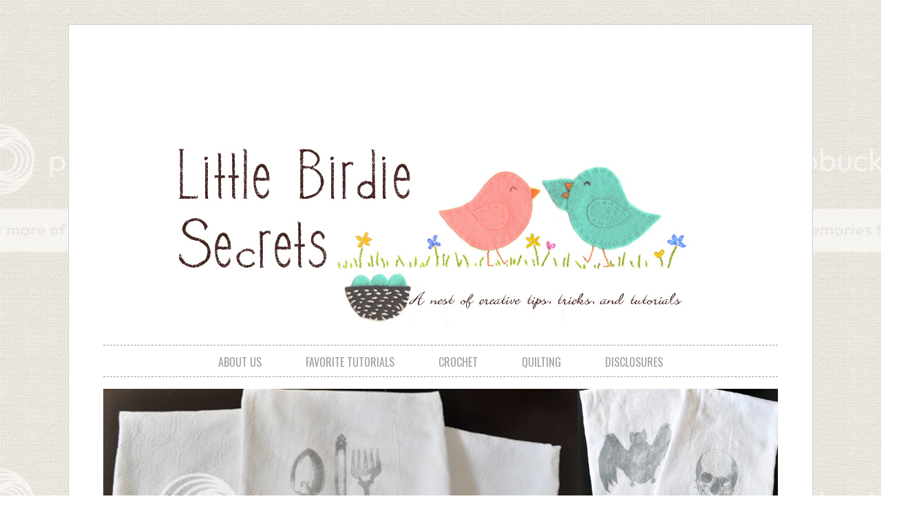

--- FILE ---
content_type: text/html; charset=UTF-8
request_url: https://littlebirdiesecrets.blogspot.com/2011/11/jewelmint-giveaway.html?showComment=1321410223815
body_size: 34702
content:
<!DOCTYPE html>
<html class='v2' dir='ltr' xmlns='http://www.w3.org/1999/xhtml' xmlns:b='http://www.google.com/2005/gml/b' xmlns:data='http://www.google.com/2005/gml/data' xmlns:expr='http://www.google.com/2005/gml/expr'>
<head>
<link href='https://www.blogger.com/static/v1/widgets/335934321-css_bundle_v2.css' rel='stylesheet' type='text/css'/>
<meta content='IE=EmulateIE7' http-equiv='X-UA-Compatible'/>
<meta content='width=1030' name='viewport'/>
<meta content='text/html; charset=UTF-8' http-equiv='Content-Type'/>
<meta content='blogger' name='generator'/>
<link href='https://littlebirdiesecrets.blogspot.com/favicon.ico' rel='icon' type='image/x-icon'/>
<link href='http://littlebirdiesecrets.blogspot.com/2011/11/jewelmint-giveaway.html' rel='canonical'/>
<link rel="alternate" type="application/atom+xml" title="Little Birdie Secrets - Atom" href="https://littlebirdiesecrets.blogspot.com/feeds/posts/default" />
<link rel="alternate" type="application/rss+xml" title="Little Birdie Secrets - RSS" href="https://littlebirdiesecrets.blogspot.com/feeds/posts/default?alt=rss" />
<link rel="service.post" type="application/atom+xml" title="Little Birdie Secrets - Atom" href="https://www.blogger.com/feeds/8479720573660740558/posts/default" />

<link rel="alternate" type="application/atom+xml" title="Little Birdie Secrets - Atom" href="https://littlebirdiesecrets.blogspot.com/feeds/8851133377335870335/comments/default" />
<!--Can't find substitution for tag [blog.ieCssRetrofitLinks]-->
<link href='https://blogger.googleusercontent.com/img/b/R29vZ2xl/AVvXsEgTrMBPQJDcBZ4Lfr0f0PkIg8e_jYml6tAOu62IdcddP0E0HwfLq5vwwQK04lN6O8WmXoLfXRhkgyANrALjbeMsHVKqXPEP7Pc65T38XYoZHdH3KLrC9bOXzbYZx0M4MRYVpy4vjSSsNUI/s1600/jewelmint-logo.jpg' rel='image_src'/>
<meta content='http://littlebirdiesecrets.blogspot.com/2011/11/jewelmint-giveaway.html' property='og:url'/>
<meta content='jewelmint giveaway' property='og:title'/>
<meta content='We have an exciting giveaway for you today! Have you ever heard of JewelMint ?      Fashion icon Kate Bosworth and Hollywood’s stylist of th...' property='og:description'/>
<meta content='https://blogger.googleusercontent.com/img/b/R29vZ2xl/AVvXsEgTrMBPQJDcBZ4Lfr0f0PkIg8e_jYml6tAOu62IdcddP0E0HwfLq5vwwQK04lN6O8WmXoLfXRhkgyANrALjbeMsHVKqXPEP7Pc65T38XYoZHdH3KLrC9bOXzbYZx0M4MRYVpy4vjSSsNUI/w1200-h630-p-k-no-nu/jewelmint-logo.jpg' property='og:image'/>
<title>
jewelmint giveaway | Little Birdie Secrets
</title>
<script src="//ajax.googleapis.com/ajax/libs/jquery/1.4.2/jquery.min.js" type="text/javascript"></script>
<link href="//fonts.googleapis.com/css?family=Oswald" rel="stylesheet" type="text/css">
<script type='text/javascript'>
//<![CDATA[
$(document).ready(function() {
slideShow(3700);
});
function slideShow(speed) {
$('ul.slideshow li').css({opacity: 0.0});
$('ul.slideshow li:first').css({opacity: 1.0});
var timer = setInterval('gallery()',speed);
$('ul.slideshow').hover(
        function () {
                clearInterval(timer);
        },
        function () {
                timer = setInterval('gallery()',speed);
        }
);
}
function gallery() {
var current = (($('ul.slideshow li.show').length > 0) ?  $('ul.slideshow li.show') : $('ul.slideshow li:first'));
var next = ((current.next().length) ? ((current.next().attr('id') == 'slideshow-caption')? $('ul.slideshow li:first') :current.next()) : $('ul.slideshow li:first'));
next.css({opacity: 0.0}).addClass('show').animate({opacity: 1.0}, 1000);
current.animate({opacity: 0.0}, 1000).removeClass('show');
}
//]]>
</script>
<style type='text/css'>@font-face{font-family:'Oswald';font-style:normal;font-weight:400;font-display:swap;src:url(//fonts.gstatic.com/s/oswald/v57/TK3_WkUHHAIjg75cFRf3bXL8LICs1_FvsUtiZSSUhiCXABTV.woff2)format('woff2');unicode-range:U+0460-052F,U+1C80-1C8A,U+20B4,U+2DE0-2DFF,U+A640-A69F,U+FE2E-FE2F;}@font-face{font-family:'Oswald';font-style:normal;font-weight:400;font-display:swap;src:url(//fonts.gstatic.com/s/oswald/v57/TK3_WkUHHAIjg75cFRf3bXL8LICs1_FvsUJiZSSUhiCXABTV.woff2)format('woff2');unicode-range:U+0301,U+0400-045F,U+0490-0491,U+04B0-04B1,U+2116;}@font-face{font-family:'Oswald';font-style:normal;font-weight:400;font-display:swap;src:url(//fonts.gstatic.com/s/oswald/v57/TK3_WkUHHAIjg75cFRf3bXL8LICs1_FvsUliZSSUhiCXABTV.woff2)format('woff2');unicode-range:U+0102-0103,U+0110-0111,U+0128-0129,U+0168-0169,U+01A0-01A1,U+01AF-01B0,U+0300-0301,U+0303-0304,U+0308-0309,U+0323,U+0329,U+1EA0-1EF9,U+20AB;}@font-face{font-family:'Oswald';font-style:normal;font-weight:400;font-display:swap;src:url(//fonts.gstatic.com/s/oswald/v57/TK3_WkUHHAIjg75cFRf3bXL8LICs1_FvsUhiZSSUhiCXABTV.woff2)format('woff2');unicode-range:U+0100-02BA,U+02BD-02C5,U+02C7-02CC,U+02CE-02D7,U+02DD-02FF,U+0304,U+0308,U+0329,U+1D00-1DBF,U+1E00-1E9F,U+1EF2-1EFF,U+2020,U+20A0-20AB,U+20AD-20C0,U+2113,U+2C60-2C7F,U+A720-A7FF;}@font-face{font-family:'Oswald';font-style:normal;font-weight:400;font-display:swap;src:url(//fonts.gstatic.com/s/oswald/v57/TK3_WkUHHAIjg75cFRf3bXL8LICs1_FvsUZiZSSUhiCXAA.woff2)format('woff2');unicode-range:U+0000-00FF,U+0131,U+0152-0153,U+02BB-02BC,U+02C6,U+02DA,U+02DC,U+0304,U+0308,U+0329,U+2000-206F,U+20AC,U+2122,U+2191,U+2193,U+2212,U+2215,U+FEFF,U+FFFD;}@font-face{font-family:'Yanone Kaffeesatz';font-style:normal;font-weight:400;font-display:swap;src:url(//fonts.gstatic.com/s/yanonekaffeesatz/v32/3y9I6aknfjLm_3lMKjiMgmUUYBs04aUXNxt9gW2LIfto9tWZemGKKHD0VTtItvI.woff2)format('woff2');unicode-range:U+0460-052F,U+1C80-1C8A,U+20B4,U+2DE0-2DFF,U+A640-A69F,U+FE2E-FE2F;}@font-face{font-family:'Yanone Kaffeesatz';font-style:normal;font-weight:400;font-display:swap;src:url(//fonts.gstatic.com/s/yanonekaffeesatz/v32/3y9I6aknfjLm_3lMKjiMgmUUYBs04aUXNxt9gW2LIfto9tWZc2GKKHD0VTtItvI.woff2)format('woff2');unicode-range:U+0301,U+0400-045F,U+0490-0491,U+04B0-04B1,U+2116;}@font-face{font-family:'Yanone Kaffeesatz';font-style:normal;font-weight:400;font-display:swap;src:url(//fonts.gstatic.com/s/yanonekaffeesatz/v32/3y9I6aknfjLm_3lMKjiMgmUUYBs04aUXNxt9gW2LIfto9tWZC2GKKHD0VTtItvI.woff2)format('woff2');unicode-range:U+0302-0303,U+0305,U+0307-0308,U+0310,U+0312,U+0315,U+031A,U+0326-0327,U+032C,U+032F-0330,U+0332-0333,U+0338,U+033A,U+0346,U+034D,U+0391-03A1,U+03A3-03A9,U+03B1-03C9,U+03D1,U+03D5-03D6,U+03F0-03F1,U+03F4-03F5,U+2016-2017,U+2034-2038,U+203C,U+2040,U+2043,U+2047,U+2050,U+2057,U+205F,U+2070-2071,U+2074-208E,U+2090-209C,U+20D0-20DC,U+20E1,U+20E5-20EF,U+2100-2112,U+2114-2115,U+2117-2121,U+2123-214F,U+2190,U+2192,U+2194-21AE,U+21B0-21E5,U+21F1-21F2,U+21F4-2211,U+2213-2214,U+2216-22FF,U+2308-230B,U+2310,U+2319,U+231C-2321,U+2336-237A,U+237C,U+2395,U+239B-23B7,U+23D0,U+23DC-23E1,U+2474-2475,U+25AF,U+25B3,U+25B7,U+25BD,U+25C1,U+25CA,U+25CC,U+25FB,U+266D-266F,U+27C0-27FF,U+2900-2AFF,U+2B0E-2B11,U+2B30-2B4C,U+2BFE,U+3030,U+FF5B,U+FF5D,U+1D400-1D7FF,U+1EE00-1EEFF;}@font-face{font-family:'Yanone Kaffeesatz';font-style:normal;font-weight:400;font-display:swap;src:url(//fonts.gstatic.com/s/yanonekaffeesatz/v32/3y9I6aknfjLm_3lMKjiMgmUUYBs04aUXNxt9gW2LIfto9tWZGWGKKHD0VTtItvI.woff2)format('woff2');unicode-range:U+0001-000C,U+000E-001F,U+007F-009F,U+20DD-20E0,U+20E2-20E4,U+2150-218F,U+2190,U+2192,U+2194-2199,U+21AF,U+21E6-21F0,U+21F3,U+2218-2219,U+2299,U+22C4-22C6,U+2300-243F,U+2440-244A,U+2460-24FF,U+25A0-27BF,U+2800-28FF,U+2921-2922,U+2981,U+29BF,U+29EB,U+2B00-2BFF,U+4DC0-4DFF,U+FFF9-FFFB,U+10140-1018E,U+10190-1019C,U+101A0,U+101D0-101FD,U+102E0-102FB,U+10E60-10E7E,U+1D2C0-1D2D3,U+1D2E0-1D37F,U+1F000-1F0FF,U+1F100-1F1AD,U+1F1E6-1F1FF,U+1F30D-1F30F,U+1F315,U+1F31C,U+1F31E,U+1F320-1F32C,U+1F336,U+1F378,U+1F37D,U+1F382,U+1F393-1F39F,U+1F3A7-1F3A8,U+1F3AC-1F3AF,U+1F3C2,U+1F3C4-1F3C6,U+1F3CA-1F3CE,U+1F3D4-1F3E0,U+1F3ED,U+1F3F1-1F3F3,U+1F3F5-1F3F7,U+1F408,U+1F415,U+1F41F,U+1F426,U+1F43F,U+1F441-1F442,U+1F444,U+1F446-1F449,U+1F44C-1F44E,U+1F453,U+1F46A,U+1F47D,U+1F4A3,U+1F4B0,U+1F4B3,U+1F4B9,U+1F4BB,U+1F4BF,U+1F4C8-1F4CB,U+1F4D6,U+1F4DA,U+1F4DF,U+1F4E3-1F4E6,U+1F4EA-1F4ED,U+1F4F7,U+1F4F9-1F4FB,U+1F4FD-1F4FE,U+1F503,U+1F507-1F50B,U+1F50D,U+1F512-1F513,U+1F53E-1F54A,U+1F54F-1F5FA,U+1F610,U+1F650-1F67F,U+1F687,U+1F68D,U+1F691,U+1F694,U+1F698,U+1F6AD,U+1F6B2,U+1F6B9-1F6BA,U+1F6BC,U+1F6C6-1F6CF,U+1F6D3-1F6D7,U+1F6E0-1F6EA,U+1F6F0-1F6F3,U+1F6F7-1F6FC,U+1F700-1F7FF,U+1F800-1F80B,U+1F810-1F847,U+1F850-1F859,U+1F860-1F887,U+1F890-1F8AD,U+1F8B0-1F8BB,U+1F8C0-1F8C1,U+1F900-1F90B,U+1F93B,U+1F946,U+1F984,U+1F996,U+1F9E9,U+1FA00-1FA6F,U+1FA70-1FA7C,U+1FA80-1FA89,U+1FA8F-1FAC6,U+1FACE-1FADC,U+1FADF-1FAE9,U+1FAF0-1FAF8,U+1FB00-1FBFF;}@font-face{font-family:'Yanone Kaffeesatz';font-style:normal;font-weight:400;font-display:swap;src:url(//fonts.gstatic.com/s/yanonekaffeesatz/v32/3y9I6aknfjLm_3lMKjiMgmUUYBs04aUXNxt9gW2LIfto9tWZeGGKKHD0VTtItvI.woff2)format('woff2');unicode-range:U+0102-0103,U+0110-0111,U+0128-0129,U+0168-0169,U+01A0-01A1,U+01AF-01B0,U+0300-0301,U+0303-0304,U+0308-0309,U+0323,U+0329,U+1EA0-1EF9,U+20AB;}@font-face{font-family:'Yanone Kaffeesatz';font-style:normal;font-weight:400;font-display:swap;src:url(//fonts.gstatic.com/s/yanonekaffeesatz/v32/3y9I6aknfjLm_3lMKjiMgmUUYBs04aUXNxt9gW2LIfto9tWZeWGKKHD0VTtItvI.woff2)format('woff2');unicode-range:U+0100-02BA,U+02BD-02C5,U+02C7-02CC,U+02CE-02D7,U+02DD-02FF,U+0304,U+0308,U+0329,U+1D00-1DBF,U+1E00-1E9F,U+1EF2-1EFF,U+2020,U+20A0-20AB,U+20AD-20C0,U+2113,U+2C60-2C7F,U+A720-A7FF;}@font-face{font-family:'Yanone Kaffeesatz';font-style:normal;font-weight:400;font-display:swap;src:url(//fonts.gstatic.com/s/yanonekaffeesatz/v32/3y9I6aknfjLm_3lMKjiMgmUUYBs04aUXNxt9gW2LIfto9tWZd2GKKHD0VTtI.woff2)format('woff2');unicode-range:U+0000-00FF,U+0131,U+0152-0153,U+02BB-02BC,U+02C6,U+02DA,U+02DC,U+0304,U+0308,U+0329,U+2000-206F,U+20AC,U+2122,U+2191,U+2193,U+2212,U+2215,U+FEFF,U+FFFD;}</style>
<style id='page-skin-1' type='text/css'><!--
/*
-----------------------------------------------------------------------------------------------
Blog Template: DIY Photography Blog Template
Designer: 17th Avenue
Website: 17thavenuedesigns.com // 17thavenuedesigns.etsy.com
PLEASE DO NOT ALTER ANY OF THE CODE BELOW! THANK YOU!
-----------------------------------------------------------------------------------------------
*/
/*Variable Attributes
<Variable name="body.background.color" description="Outer Background" type="color" default="#ffffff"/>
<Group description="Blog Title" selector=".blogtitle h1">
<Variable name="blogtitle.font" description="Font" type="font"
default="48px Oswald, sans-serif"/>
<Variable name="blogtitle.text.color" description="Title Color" type="color" default="#444444" />
</Group>
<Group description="Blog Description" selector=".blogtitle p">
<Variable name="blogtitle.description.font" description="Font" type="font"
default="normal 22px Century Gothic, Arial, Sans-Serif"/>
<Variable name="blogtitle.description.color" description="Description Color" type="color"
default="#444444" />
</Group>
<Variable name="border.color" description="Borders" type="color" default="#f0d385"/>
<Group description="Post Title" selector="h3.post-title, .comments h4">
<Variable name="post.title.font" description="Post Title Font" type="font"
default="normal 26px Oswald, sans-serif"/>
<Variable name="post.title.color" description="Post Title Color" type="color" default="#444444" />
<Variable name="post.title.hover" description="Hover" type="color" default="#a0a0a0" />
</Group>
<Group description="Navigation Bar" selector=".navigation li a .navigation li a:hover ">
<Variable name="navigation.font" description="Font" type="font"
default="normal 14px Oswald, sans-serif"/>
<Variable name="navigation.text.color" description="Text Color" type="color" default="#44444"/>
<Variable name="navigation.hover.text.color" description="Selected Color" type="color" default="#7f7f7f"/>
</Group>
<Group description="Page Text" selector="body">
<Variable name="body.font" description="Font" type="font"
default="normal normal 14px Century Gothic, Arial, Tahoma, Helvetica, sans-serif"/>
<Variable name="body.text.color" description="Text Color" type="color" default="#7f7f7f"/>
</Group>
<Group description="Date Header" selector="h4">
<Variable name="date.title.font" description="Font" type="font"
default="normal 12px Arial, sans-serif"/>
<Variable name="date.title.color" description="Title Color" type="color" default="#f0d385" />
</Group>
<Group description="Links" selector=".a:link a:visited a:hover">
<Variable name="link.color" description="Link Color" type="color" default="#f0d385"/>
<Variable name="link.visited.color" description="Visited Color" type="color" default="#f0d385"/>
<Variable name="link.hover.color" description="Hover Color" type="color" default="#f0d385"/>
</Group>
<Group description="Share Buttons" selector="h5">
<Variable name="share.text.font" description="Share Buttons Font" type="font" default="normal 18px Oswald, sans-serif"/>
<Variable name="share.link.color" description="Share Buttons Link Color" type="color" default="#FECFB5"/>
<Variable name="share.hover.color" description="Share Buttons Hover Color" type="color" default="#FECFB5"/>
<Variable name="share.text.color" description="Share Buttons Text color" type="color" default="#a0a0a0"/>
</Group>
<Group description="Sidebar" selector=".sidebar h2">
<Variable name="sidebar.font" description="Sidebar Title Font" type="font"
default="normal 14px Oswald, sans-serif"/>
<Variable name="sidebar.title.color" description="Title Color" type="color" default="#ffffff"/>
</Group>
*/
/* LINKS & BACKGROUND
------------------------------------------------------------------
*/
body {
background: #ffffff url(https://lh3.googleusercontent.com/blogger_img_proxy/AEn0k_tzcZDlbKJJzTJ2P5bjMnao9RAX9awgOvLyHXiMoYVIHozKLAG3jUV0W4tdMCQfv7dCXySoAY3CquYX_j2TWguOwKXR2axXhjEWHZ84jyKn05kS4GUmK-S4oJ-Qap8BGoxb2H30smMtGD6aHIHJi7gfgLo1yO2YbdXHdnMy_f00O69Q=s0-d) repeat scroll top center;
font: normal normal 14px Century Gothic, Arial, Tahoma, Helvetica, sans-serif;
color: #7f7f7f;
margin-top: 35px;
padding: 0;
}
a:link {
color: #afddd2;
text-decoration: none;
}
a:visited {
color: #afddd2;
text-decoration:none;
}
a:hover {
color: #a0a0a0;
text-decoration:none;
}
/* HEADINGS
------------------------------------------------------------------
*/
h1 {
font-size: 1.85em;
}
h2 {
font-size: 1.65em;
}
h3 {
font-size: 3em;
}
h4 {
text-decoration: none;
color: #a0a0a0;
}
h5 {
font: normal normal 16px Oswald, sans-serif;
text-decoration: none;
text-transform: uppercase;
color: #a0a0a0;
}
h5 a:link{
font: normal normal 16px Oswald, sans-serif;
text-decoration: none;
text-transform: uppercase;
color: #afddd2;
}
h5 a:hover{
font: normal normal 16px Oswald, sans-serif;
text-decoration: none;
text-transform: uppercase;
color: #a0a0a0;
}
h1, h2, h3 {
margin: 0;
padding: 0;
font-family: 'Oswald', sans-serif;
text-transform: uppercase;
font-weight: normal;
}
p, ul, ol {
margin-top: 0;
line-height: 160%;
}
ul, ol {
}
/* HEADER IMAGE
------------------------------------------------------------------
*/
#header-wrapper {
height: 440px;
}
#header {
width: 980px;
height: 302px;
margin-left:85px;
}
#space {
margin-top: 20px;
width: 980px;
height: 420px;
margin-bottom: 30px;
}
#AdSense1 {
margin-left:65px;
}
/* BLOG TITLE (*only present without header image)
------------------------------------------------------------------
*/
#blogtitle {
width: 980px;
margin: 0px auto;
padding: 0px 0px 0px 0px;
padding-top:-10px;
color: #afddd2;
}
#blogtitle h1, #blogtitle p {
display: block;
margin: 0;
padding: 0;
}
#blogtitle h1 a {
color: #a0a0a0;
}
#blogtitle h1 {
text-align: center;
margin: 0px;
letter-spacing: -1px;
color: #a0a0a0;
text-transform: uppercase;
font: normal normal 48px Oswald;
}
#blogtitle p {
margin-top: -5px;
text-transform: uppercase;
text-align: center;
font: normal normal 22px 'Times New Roman', Times, FreeSerif, serif;
color: #afddd2;
}
#blogtitle a {
border: none;
background: none;
text-decoration: none;
color: #444444;
}
/* NAVIGATION BAR
------------------------------------------------------------------
*/
#navigation-wrapper {
height: 40px;
}
#navigation {
width: 980px;
height: 45px;
margin: 0px auto;
padding: 0px 0px 0px 0px;
border-top: 1px dashed #9d998d;
border-bottom: 1px dashed #9d998d;
}
#navigation ul {
margin: 0;
padding: 12px 0px 0px 0px;
line-height: normal;
text-align: center;
}
#navigation li {
display: inline;
padding: 8px 0px 8px 0px;
}
#navigation li a {
margin: 0px;
padding: 0px 30px 0px 30px;
text-decoration: none;
text-transform: uppercase;
font: normal normal 16px Oswald;
color: #a0a0a0;
}
#navigation li a:hover {
text-decoration: none;
color: #afddd2;
}
.navbar {
visibility: hidden;
display: none;
}
/* BLOG PAGE
------------------------------------------------------------------
*/
#outer-wrapper {
width: 1030px;
margin: 0px auto;
border: 1px #cccccc solid;
padding:25px;
background-color: #ffffff;
}
/* BLOG POST COLUMN
------------------------------------------------------------------
*/
#post-wrapper {
float: left;
width: 675px;
padding-left: 25px;
}
.post {
clear: both;
padding-bottom: 10px;
border-bottom: 1px dashed #9d998d;
margin-bottom: 25px;
}
.post .title {
font: normal normal 26px Yanone Kaffeesatz;
color: #afddd2;
border: none;
font-size: 26px;
padding-top: 10px;
letter-spacing: 0px;
}
.post .title a:hover {
font: normal normal 26px Yanone Kaffeesatz;
color: #a0a0a0;
border: none;
font-size: 26px;
padding-top: 10px;
letter-spacing: 0px;
}
.post .meta {
padding-bottom: 10px;
text-align: left;
font-family: Century Gothic, Arial, Helvetica, sans-serif;
font-size: 12px;
font-style: italic;
}
.post .entry {
font: normal normal 14px Century Gothic, Arial, Tahoma, Helvetica, sans-serif;
color: #7f7f7f;
text-align: left;
margin-bottom: 10px;
padding: 0px 0px 0px 0px;
margin-top: -15px;
}
.post-footer {
color: #a0a0a0;
}
.links {
display: block;
width: 96px;
padding: 2px 0px 2px 0px;
background: #A53602;
text-align: center;
text-transform: uppercase;
font-size: 10px;
color: #FFFFFF;
}
h4.date-header {
font-size: 15px;
text-align: left;
font: arial, helvetica, sans-serif;
color: #a0a0a0;
font-weight: normal;
margin-bottom: -5px;
}
/* Copyright 17th Avenue -- 17thavenuedesigns.etsy.com */
/* SOCIAL MEDIA SHARE BUTTONS
------------------------------------------------------------------
*/
#socialShareLinks {
color: #a0a0a0;
font: normal normal 16px Oswald, sans-serif;
background: #FFFFFF;
}
socialShareLinks a:link{
color: #afddd2;
font: normal normal 16px Oswald, sans-serif;
background: #FFFFFF;
}
socialShareLinks a:hover {
color: #a0a0a0;
font: normal normal 16px Oswald, sans-serif;
background: #FFFFFF;
}
/* SLIDESHOW
------------------------------------------------------------------
*/
ul.slideshow {
width:980px;
height:420px;
overflow:hidden;
position:relative;
margin:0;
padding:0;
border:1px #ebebeb;
font-family: Century Gothic, Arial,Helvetica,Trebuchet MS,Verdana;
background-color: #ffffff;
padding-left: 25px;
color: #ffffff;
}
ul.slideshow li {
position:absolute;
margin: 0 auto;
}
ul.slideshow li.show {
z-index:980;
}
ul img {
width:980px;
height:420px;
border:1px #ebebeb;
margin: 0 auto;
padding: 0px 0px 0px 0px ;
}
/* SIDEBAR COLUMN
------------------------------------------------------------------
*/
#sidebar {
float: right;
width: 275px;
padding: 0px 0px 0px 0px;
padding-right: 25px;
}
#sidebar ul {
margin: 0;
padding: 0;yy
}
#sidebar li {
margin: 0;
padding: 0;
}
#sidebar ul {
margin: 0px 0px;
padding-bottom: 20px;
}
#sidebar ul li {
line-height: 20px;
}
#sidebar li li span {
display: block;
margin-top: 0px;
padding: 0;
font-size: 11px;
font-style: italic;
}
#sidebar ul li a {
color: #7f7f7f;
}
#sidebar h2 {
margin-top: 5px;
padding:5px;
margin-bottom: 5px;
padding: 0px 0px 0 0px;
letter-spacing: 1px;
font: normal normal 17px Oswald, sans-serif;
color: #afddd2;
border-bottom: 1px dashed #9d998d;
text-align: center;
width: 230px;
}
#sidebar p {
margin: 0 0px;
padding: 10px 10px 10px 0px;
text-align: justify;
}
#sidebar a {
border: none;
}
#sidebar a:hover {
text-decoration: none;
}
.section, .widget {
margin: 0;
padding: 0;
margin-bottom:20px;
}
/* Copyright 17th Avenue -- 17thavenuedesigns.etsy.com */
/* IMAGES
------------------------------------------------------------------
*/
img {
max-width: auto;
width: expression(this.width > 735 ? 735: true);
border: none;
text-align: center;
}
img.border {
margin-bottom: 20px;
border: 0px;
}
img.alignright {
float: right;
}
img.alignleft {
float: left;
margin-right: 20px;
}
img.aligncenter {
margin: 0px auto;
}
#wrapper {
margin: 0 auto;
padding: 0;
}
/* FOOTER COLUMN
------------------------------------------------------------------
*/
#footer {
width: 1319px;
font-family: Century Gothic, Arial, Helvetica, sans-serif;
height: 90px;
margin-top: -60px;
text-align: right;
}
#footer a {
color: #afddd2;
}
#footer a:hover {
color: #a0a0a0;
text-decoration:none;
}
#footer p {
padding-top: 18px;
line-height: normal;
text-align: right;
color: #808080;
font-size: 11px;
text-align: right;
margin-bottom: 10px;
margin-left: 20px;
}
.alignleft {
text-transform: uppercase;
font: oswald, century gothic, arial, sans-serif;
color: #a0a0a0;
}
/* Copyright 17th Avenue -- 17thavenuedesigns.etsy.com */

--></style>
<!-- Please call pinit.js only once per page -->
<script async='true' data-pin-hover='true' src='//assets.pinterest.com/js/pinit.js' type='text/javascript'></script>
<link href='https://www.blogger.com/dyn-css/authorization.css?targetBlogID=8479720573660740558&amp;zx=8ccf5a18-67ff-45ca-9ef6-85367476473f' media='none' onload='if(media!=&#39;all&#39;)media=&#39;all&#39;' rel='stylesheet'/><noscript><link href='https://www.blogger.com/dyn-css/authorization.css?targetBlogID=8479720573660740558&amp;zx=8ccf5a18-67ff-45ca-9ef6-85367476473f' rel='stylesheet'/></noscript>
<meta name='google-adsense-platform-account' content='ca-host-pub-1556223355139109'/>
<meta name='google-adsense-platform-domain' content='blogspot.com'/>

<!-- data-ad-client=ca-pub-1520525807193129 -->

</head>
<body class='loading'>
<div id='wrapper'>
<div id='page'>
<div id='page-bgtop'>
<div id='page-bgbtm'>
<div id='outer-wrapper'>
<div id='header-wrapper'>
<div id='header'>
<div id='blogtitle'>
<div class='section' id='header1'><div class='widget AdSense' data-version='1' id='AdSense1'>
<div class='widget-content'>
<script type="text/javascript"><!--
google_ad_client = "ca-pub-1520525807193129";
google_ad_host = "ca-host-pub-1556223355139109";
google_ad_host_channel = "L0002";
/* littlebirdiesecrets_header1_AdSense1_728x90_as */
google_ad_slot = "3473185136";
google_ad_width = 728;
google_ad_height = 90;
//-->
</script>
<script type="text/javascript"
src="//pagead2.googlesyndication.com/pagead/show_ads.js">
</script>
<div class='clear'></div>
</div>
</div><div class='widget Header' data-version='1' id='Header1'>
<div id='header-inner'>
<a href='https://littlebirdiesecrets.blogspot.com/' style='display: block'>
<img alt='Little Birdie Secrets' height='300px; ' id='Header1_headerimg' src='https://blogger.googleusercontent.com/img/b/R29vZ2xl/AVvXsEjjiuZ4eX0rxHTECWNhhiIFm8wz5mv5xRFPpdolUDDPULVLMHqhwthGMxDQwFahawGdlNt_cZChbXXlpppXjGd7pU5YLV3777q-voMxf8sgoCWylRyv4MsKqKyg0Ojc76KBvNpDWSyAtlOz/s1600/Little+Birdie+Secrets+header+04+2013.jpg' style='display: block' width='800px; '/>
</a>
</div>
</div></div>
</div>
</div>
</div>
<!-- end header -->
<div id='navigation-wrapper'>
<div id='navigation'>
<div class='navigation section' id='crosscol'><div class='widget PageList' data-version='1' id='PageList1'>
<div class='widget-content'>
<ul>
<li><a href='https://littlebirdiesecrets.blogspot.com/p/about-us.html' title='about us'>about us</a></li>
<li><a href='https://littlebirdiesecrets.blogspot.com/p/favorite-tutorials.html' title='favorite tutorials'>favorite tutorials</a></li>
<li><a href='https://littlebirdiesecrets.blogspot.com/p/crocheting-quilting.html' title='crochet'>crochet</a></li>
<li><a href='https://littlebirdiesecrets.blogspot.com/p/quilting.html' title='quilting'>quilting</a></li>
<li><a href='https://littlebirdiesecrets.blogspot.com/p/disclosures.html' title='disclosures'>disclosures</a></li>
</ul>
<div class='clear'></div>
</div>
</div></div>
</div>
</div>
<!-- end menu -->
<div id='space'>
<div class='section' id='space1'><div class='widget HTML' data-version='1' id='HTML1'>
<div class='widget-content'>
<ul class="slideshow">

<li><a href="http://littlebirdiesecrets.blogspot.com/2010/09/fabric-rosette-tutorial-extravaganza.html">
<img src="https://lh3.googleusercontent.com/blogger_img_proxy/AEn0k_uYuu6SKyNu_IuDGlhilx3YxHLoeR3TSHkAAlOxUTg9BQbJMDjPGgiHyEqwl-AOyckI9HUhL4bC3IRpRfXFmIniWxCpj-CaRyTD-WefjCRebFqXzOeR7IWhkP8SxNqCKxQMx-o5wF64bCPmBYNPJ0EsD7n08Ltphgr553QnAA=s0-d"></a></li>

<li><a href="http://littlebirdiesecrets.blogspot.com/2012/07/burlap-and-paper-wedding-banners.html">
<img src="https://lh3.googleusercontent.com/blogger_img_proxy/AEn0k_vjaCTeHTq8Emm-NPpcsuUSOS1A6ihB9PWo5niT5XfvyzN1WQZT8Ah4nl07L609sQvE5ArEHc1gONzax4yrGVVW6NLXM233J3DbANIQ2_jnMaU1d_V843KE4qyEtbfVBm6C2nwEijXv6y5CdJfPKGv-PfxdVtes7QQPIi1GXaK-DNKd_N5XqreYKjCzvw=s0-d"></a></li>

<li><a href="http://littlebirdiesecrets.blogspot.com/2011/04/fabric-bookmark-tutorial-teacher.html">
<img src="https://lh3.googleusercontent.com/blogger_img_proxy/AEn0k_vdvyHYtQpcotTIUXfUr-mBI8ZWnwU8MEtelOygi1SOZ4mOO9AKthL7B_4flu5xLm2NwB5U9QCxELnvxGdB_bfULvIaQMMFyPhK4WiP1o84FYRY9gGLIwQiFKOWOHn8dH2oSUTEXsnjKV4N86wKwGGkl4JOsWjlJtxzxur7K2md4SS28PbFdmyRCQ=s0-d"></a></li>

<li><a href="http://littlebirdiesecrets.blogspot.com/2011/02/love-notes-easy-note-cards.html">
<img src="https://lh3.googleusercontent.com/blogger_img_proxy/AEn0k_uSq-zwSa1ipwP76o2Zcwp1WuHSa0EnYXl5bWgEo0I96kGyXznGskpvvHdljvf1PD4RYf0DsuK98OKRDJ6mDHiZQmvyZjeQcB61A7lH-XDEYjWzQc1fuMS6qdQp9hkeyvrY_OtFH2avf6or1oDALmeavKgef16ZpeUpW9r3=s0-d"></a></li>

<li><a href="http://littlebirdiesecrets.blogspot.com/2013/10/halloween-burlap-table-runner-tutorial.html"><img src="https://lh3.googleusercontent.com/blogger_img_proxy/AEn0k_uC1QpXsaDvEsMyg7k98ex2VQEmfdeshemKXPGRQbrxCF55X1d4SeWzygC7YreJfSV-Z0_V37OhH0mp-7MR1WAzSfwXprkXoZdom2TXKcdfaNNz3I87p08fgiX950U2flNbbXXiWZVrEAMnwBjbJDOsTIIcnoPGTZglTmMDcB1cQw=s0-d">
</a></li>

<li><a href="http://littlebirdiesecrets.blogspot.com/2011/09/vintage-image-citrisolv-fabric-transfer.html"><img src="https://lh3.googleusercontent.com/blogger_img_proxy/AEn0k_tBbUU75Fkpr00cvTtHPXecysvOBultSI3et_cx_hUbrv3C0LGgzKH4n0DuiOj8b3MI99TvFkyKWdwnDfg1fm77X1aqhmWkr0_hf_I9BWFq8yq0XNQZb3RyZChsYrIVcqcTL_JZdoMW-jlczg97eZpAeeJJ-Ml3jhqe=s0-d">
</a></li>

</ul>
</div>
<div class='clear'></div>
</div></div>
</div>
<div id='post-wrapper'>
<div class='main section' id='main'><div class='widget HTML' data-version='1' id='HTML3'>
<div class='widget-content'>
<script async src="//pagead2.googlesyndication.com/pagead/js/adsbygoogle.js"></script>
<!-- Post Link Ad -->
<ins class="adsbygoogle"
     style="display:inline-block;width:468px;height:15px"
     data-ad-client="ca-pub-1520525807193129"
     data-ad-slot="3923302732"></ins>
<script>
(adsbygoogle = window.adsbygoogle || []).push({});
</script>
</div>
<div class='clear'></div>
</div><div class='widget Blog' data-version='1' id='Blog1'>
<div class='blog-posts hfeed'>
<!--Can't find substitution for tag [defaultAdStart]-->

          <div class="date-outer">
        

          <div class="date-posts">
        
<div class='post-outer'>
<div class='post hentry' itemscope='itemscope' itemtype='http://schema.org/BlogPosting'>
<a name='8851133377335870335'></a>
<h4 class='date-header'>Tuesday, November 15, 2011</h4>
<h2 class='title' itemprop='name'>
jewelmint giveaway
</h2>
<div class='entry' id='post-body-8851133377335870335' itemprop='articleBody'>
<p>We have an exciting giveaway for you today! Have you ever heard of <a href="http://start.jewelmint.com/jm/?epx=0&amp;utm_source=HOaid1471&amp;utm_medium=site&amp;utm_campaign=HOaid1471oid6&amp;transaction_id=10050462311486111114&amp;aid=1%24aff%24p751%24c1210%243686">JewelMint</a>?<br />
<br />
<div class="separator" style="clear: both; text-align: center;">
<a href="https://blogger.googleusercontent.com/img/b/R29vZ2xl/AVvXsEgTrMBPQJDcBZ4Lfr0f0PkIg8e_jYml6tAOu62IdcddP0E0HwfLq5vwwQK04lN6O8WmXoLfXRhkgyANrALjbeMsHVKqXPEP7Pc65T38XYoZHdH3KLrC9bOXzbYZx0M4MRYVpy4vjSSsNUI/s1600/jewelmint-logo.jpg" imageanchor="1" style="margin-left: 1em; margin-right: 1em;"><img border="0" src="https://blogger.googleusercontent.com/img/b/R29vZ2xl/AVvXsEgTrMBPQJDcBZ4Lfr0f0PkIg8e_jYml6tAOu62IdcddP0E0HwfLq5vwwQK04lN6O8WmXoLfXRhkgyANrALjbeMsHVKqXPEP7Pc65T38XYoZHdH3KLrC9bOXzbYZx0M4MRYVpy4vjSSsNUI/s1600/jewelmint-logo.jpg" /></a></div>
<br />
Fashion icon Kate Bosworth and Hollywood&#8217;s stylist of the year, Cher 
Coulter have teamed up to bring you the ultimate in affordable luxury 
with their member-only jewelry club. Top Styles are chosen for you based on your fashion personality profile and style. There are new personalized jewelry designs to check out every month and by becoming a member of <a href="http://start.jewelmint.com/jm/?epx=0&amp;utm_source=HOaid1471&amp;utm_medium=site&amp;utm_campaign=HOaid1471oid6&amp;transaction_id=10050462311486111114&amp;aid=1%24aff%24p751%24c1210%243686">JewelMint</a> you can get personalized jewelry recommendations from Kate Bosworth and Award-Winning Stylist Cher Coulter!<br />
<br />
Look at some of these gorgeous pieces.<br />
<br />
<div class="separator" style="clear: both; text-align: center;">
<a href="https://blogger.googleusercontent.com/img/b/R29vZ2xl/AVvXsEj59BAxRZ-k2hwOUTxygOXprplMyA3tgEsHRUTFITaxF4vlBw4j3ehUm83WjjllBQ-XDb_4FyyJ6E0EoaqESF5FI3xepndTjF8kLycTVwdP7JSoc3pWCw7m6XPk1oywKLWpEKa4zvmH6do/s1600/jme0018-156.jpg" imageanchor="1" style="margin-left: 1em; margin-right: 1em;"><img border="0" height="320" src="https://blogger.googleusercontent.com/img/b/R29vZ2xl/AVvXsEj59BAxRZ-k2hwOUTxygOXprplMyA3tgEsHRUTFITaxF4vlBw4j3ehUm83WjjllBQ-XDb_4FyyJ6E0EoaqESF5FI3xepndTjF8kLycTVwdP7JSoc3pWCw7m6XPk1oywKLWpEKa4zvmH6do/s320/jme0018-156.jpg" width="256" /></a></div>
<br />
<div class="separator" style="clear: both; text-align: center;">
<a href="https://blogger.googleusercontent.com/img/b/R29vZ2xl/AVvXsEg4mmsxwjLskN954wHr6uuy_QmLsfx2xnwEVKfqdDCONXk8eI9DdE82alc31p6TQPSL07bu-cyMfefZ6DOriR5CnalqvgBJE1kIBJJhDLw0EKt9U8n_1DTOjMbmEAJbIZhJ2pmYrs9UJBI/s1600/jmn0032-238.jpg" imageanchor="1" style="margin-left: 1em; margin-right: 1em;"><img border="0" height="320" src="https://blogger.googleusercontent.com/img/b/R29vZ2xl/AVvXsEg4mmsxwjLskN954wHr6uuy_QmLsfx2xnwEVKfqdDCONXk8eI9DdE82alc31p6TQPSL07bu-cyMfefZ6DOriR5CnalqvgBJE1kIBJJhDLw0EKt9U8n_1DTOjMbmEAJbIZhJ2pmYrs9UJBI/s320/jmn0032-238.jpg" width="256" />&nbsp;</a></div>
<div class="separator" style="clear: both; text-align: center;">
<a href="https://blogger.googleusercontent.com/img/b/R29vZ2xl/AVvXsEgLB4GNXesLizuiabNurYD-j_pMGBNMYTGZHXiADl7HD4wtZxREAemN3mjBFCjt8inGEW1nayr72-jrautCRtRRvBK3YVfYBFOKHCsiIOKkYO0LIJWKgdEjZ_KF6uvylU2zaya94HrNIhU/s1600/img_5498.jpg" imageanchor="1" style="margin-left: 1em; margin-right: 1em;"><img border="0" height="320" src="https://blogger.googleusercontent.com/img/b/R29vZ2xl/AVvXsEgLB4GNXesLizuiabNurYD-j_pMGBNMYTGZHXiADl7HD4wtZxREAemN3mjBFCjt8inGEW1nayr72-jrautCRtRRvBK3YVfYBFOKHCsiIOKkYO0LIJWKgdEjZ_KF6uvylU2zaya94HrNIhU/s320/img_5498.jpg" width="256" /></a></div>
<br />
<div class="separator" style="clear: both; text-align: center;">
<a href="https://blogger.googleusercontent.com/img/b/R29vZ2xl/AVvXsEiabYP6da1saQwvzoHYsNXgqj55Nj3PIRkXNx5rl8nkjoNBUxCcsl2epcWtjA4BBeHUoR9CQdBQKdUiGg13TvRYbftYyxiEz9_8huvU6zZDtkFWUv5Sy2Ff546OqxeT6HUVEnlvbA_Cgq0/s1600/img_9804.jpg" imageanchor="1" style="margin-left: 1em; margin-right: 1em;"><img border="0" src="https://blogger.googleusercontent.com/img/b/R29vZ2xl/AVvXsEiabYP6da1saQwvzoHYsNXgqj55Nj3PIRkXNx5rl8nkjoNBUxCcsl2epcWtjA4BBeHUoR9CQdBQKdUiGg13TvRYbftYyxiEz9_8huvU6zZDtkFWUv5Sy2Ff546OqxeT6HUVEnlvbA_Cgq0/s1600/img_9804.jpg" /></a></div>
<div class="separator" style="clear: both; text-align: center;">
<br /></div>
<div class="separator" style="clear: both; text-align: center;">
<a href="https://blogger.googleusercontent.com/img/b/R29vZ2xl/AVvXsEgnlegixlOzGxXpnZ16HWB3UCEdBeOBEDT3D02lRKd1_qm8rkfExD3cOpDsgNmJtdLdQRDq_gA_10V26cvHmJkZAI1xC5uoTrY-vZyKY6J7-MvXvFYnCBVghTaX7apZKE8pe5G0tQhYYdI/s1600/jm+giveaway.jpg" imageanchor="1" style="clear: right; float: right; margin-bottom: 1em; margin-left: 1em;"><br /></a></div>
Don't you just love them? And with <a href="http://start.jewelmint.com/jm/?epx=0&amp;utm_source=HOaid1471&amp;utm_medium=site&amp;utm_campaign=HOaid1471oid6&amp;transaction_id=10050462311486111114&amp;aid=1%24aff%24p751%24c1210%243686">JewelMint</a> you can get pieces like this and latest jewelry trends by your favorite trendsetters for just $29.99 a piece! You can also take the fun style quiz and gain access to exclusive, handmade designer jewelry. Today, <a href="http://t.jewelmint.com/aff_c?offer_id=6&amp;aff_id=1471&amp;url_id=45&amp;file_id=3820&amp;params=%2526aid%253D1%252524aff%252524p751%252524c1210%2525243686">JewelMint</a> is offering a fabulous giveaway to our readers! Go to <a href="http://t.jewelmint.com/aff_c?offer_id=6&amp;aff_id=1471&amp;url_id=45&amp;file_id=3820&amp;params=%2526aid%253D1%252524aff%252524p751%252524c1210%2525243686">JewelMint</a> and find your favorite piece that is shown and then come back and tell us what it is in a comment. Then you will be entered to win an amazing gift package!<br />
<div class="separator" style="clear: both; text-align: center;">
<a href="https://blogger.googleusercontent.com/img/b/R29vZ2xl/AVvXsEgnlegixlOzGxXpnZ16HWB3UCEdBeOBEDT3D02lRKd1_qm8rkfExD3cOpDsgNmJtdLdQRDq_gA_10V26cvHmJkZAI1xC5uoTrY-vZyKY6J7-MvXvFYnCBVghTaX7apZKE8pe5G0tQhYYdI/s1600/jm+giveaway.jpg" imageanchor="1" style="margin-left: 1em; margin-right: 1em;"><img border="0" height="320" src="https://blogger.googleusercontent.com/img/b/R29vZ2xl/AVvXsEgnlegixlOzGxXpnZ16HWB3UCEdBeOBEDT3D02lRKd1_qm8rkfExD3cOpDsgNmJtdLdQRDq_gA_10V26cvHmJkZAI1xC5uoTrY-vZyKY6J7-MvXvFYnCBVghTaX7apZKE8pe5G0tQhYYdI/s320/jm+giveaway.jpg" width="213" /></a></div>
<div class="separator" style="clear: both; text-align: center;">
</div>
<br />
<br />
<a href="http://t.jewelmint.com/aff_c?offer_id=6&amp;aff_id=1471&amp;url_id=45&amp;file_id=3820&amp;params=%2526aid%253D1%252524aff%252524p751%252524c1210%2525243686">JewelMint</a> is also offering our readers a special discount of 50% off the first item for first time <a href="http://t.jewelmint.com/aff_c?offer_id=6&amp;aff_id=1471&amp;url_id=45&amp;file_id=3820&amp;params=%2526aid%253D1%252524aff%252524p751%252524c1210%2525243686">JewelMint</a> customers! Use promo code LBS50. The offer is good until 11/30/11. This would be a great time to snatch up a lovely gift for the holidays. <b>This giveaway will end Sunday, November 20, 2001 at 11:59pm PT.</b> <br />
<div class="separator" style="clear: both; text-align: center;">
</div>
<br /></p>
<center>
<table border='0' cellspacing='10'><tr><td><h5>share this on  &#187;</h5><a href='https://littlebirdiesecrets.blogspot.com/2011/11/jewelmint-giveaway.html' title='permanent link'></a>
</td>
<td><a href='http://www.facebook.com/share.php?u=https://littlebirdiesecrets.blogspot.com/2011/11/jewelmint-giveaway.html'>{Facebook}</a></td>
<td><a href='http://twitter.com/share?text=https://littlebirdiesecrets.blogspot.com/2011/11/jewelmint-giveaway.html'>{Twitter}</a></td>
<td><a href='javascript:void((function(){var%20e=document.createElement(&#39;script&#39;);e.setAttribute(&#39;type&#39;,&#39;text/javascript&#39;);e.setAttribute(&#39;charset&#39;,&#39;UTF-8&#39;);e.setAttribute(&#39;src&#39;,&#39;http://assets.pinterest.com/js/pinmarklet.js?r=&#39;+Math.random()*99999999);document.body.appendChild(e)})());'>{Pinterest}</a></td>
</tr></table></center>
<a class='comment-link' href='https://www.blogger.com/comment/fullpage/post/8479720573660740558/8851133377335870335' onclick=''>67 Comments</a>
<div style='clear: both;'></div>
</div>
<div class='post-footer'>
<div class='post-footer-line post-footer-line-1'><span class='post-labels'>
</span></div>
<div class='post-footer-line post-footer-line-3'><span class='post-location'>
</span>
</div>
</div>
</div>
<div class='comments' id='comments'>
<a name='comments'></a>
<h2 class='title'>
67 Responses to &#8220;jewelmint giveaway&#8221;
        
</h2>
<div id='Blog1_comments-block-wrapper'>
<dl class='avatar-comment-indent' id='comments-block'>
<dt class='comment-author ' id='c4034363638406255435'>
<a name='c4034363638406255435'></a>
<div class="avatar-image-container avatar-stock"><span dir="ltr"><a href="https://www.blogger.com/profile/06159351218324359096" target="" rel="nofollow" onclick="" class="avatar-hovercard" id="av-4034363638406255435-06159351218324359096"><img src="//www.blogger.com/img/blogger_logo_round_35.png" width="35" height="35" alt="" title="kjramstack">

</a></span></div>
<a href='https://www.blogger.com/profile/06159351218324359096' rel='nofollow'>kjramstack</a>
said...
</dt>
<dd class='comment-body' id='Blog1_cmt-4034363638406255435'>
<p>
I really, really love the Aqua Bomb ring. A lot of their jewelry is really simple and unique. I like that.<br /><br />kjramstack at yahoo dot com
</p>
</dd>
<dd class='comment-footer'>
<span class='comment-timestamp'>
<a href='https://littlebirdiesecrets.blogspot.com/2011/11/jewelmint-giveaway.html?showComment=1321390132391#c4034363638406255435' title='comment permalink'>
November 15, 2011 at 12:48&#8239;PM
</a>
<span class='item-control blog-admin pid-1023291722'>
<a class='comment-delete' href='https://www.blogger.com/comment/delete/8479720573660740558/4034363638406255435' title='Delete Comment'>
<img src='https://resources.blogblog.com/img/icon_delete13.gif'/>
</a>
</span>
</span>
</dd>
<dt class='comment-author ' id='c5695846749448465257'>
<a name='c5695846749448465257'></a>
<div class="avatar-image-container vcard"><span dir="ltr"><a href="https://www.blogger.com/profile/17268949536178992524" target="" rel="nofollow" onclick="" class="avatar-hovercard" id="av-5695846749448465257-17268949536178992524"><img src="https://resources.blogblog.com/img/blank.gif" width="35" height="35" class="delayLoad" style="display: none;" longdesc="//1.bp.blogspot.com/_TiqsT6ZlH0s/Se4G7JzgE5I/AAAAAAAAAEk/umyXGKVRG0U/S45-s35/Photo%2B58.jpg" alt="" title="Heather">

<noscript><img src="//1.bp.blogspot.com/_TiqsT6ZlH0s/Se4G7JzgE5I/AAAAAAAAAEk/umyXGKVRG0U/S45-s35/Photo%2B58.jpg" width="35" height="35" class="photo" alt=""></noscript></a></span></div>
<a href='https://www.blogger.com/profile/17268949536178992524' rel='nofollow'>Heather</a>
said...
</dt>
<dd class='comment-body' id='Blog1_cmt-5695846749448465257'>
<p>
I SUPER love the Calla Lily earrings!!
</p>
</dd>
<dd class='comment-footer'>
<span class='comment-timestamp'>
<a href='https://littlebirdiesecrets.blogspot.com/2011/11/jewelmint-giveaway.html?showComment=1321390518437#c5695846749448465257' title='comment permalink'>
November 15, 2011 at 12:55&#8239;PM
</a>
<span class='item-control blog-admin pid-1011215942'>
<a class='comment-delete' href='https://www.blogger.com/comment/delete/8479720573660740558/5695846749448465257' title='Delete Comment'>
<img src='https://resources.blogblog.com/img/icon_delete13.gif'/>
</a>
</span>
</span>
</dd>
<dt class='comment-author ' id='c5921243997671048123'>
<a name='c5921243997671048123'></a>
<div class="avatar-image-container vcard"><span dir="ltr"><a href="https://www.blogger.com/profile/16411946906063885330" target="" rel="nofollow" onclick="" class="avatar-hovercard" id="av-5921243997671048123-16411946906063885330"><img src="https://resources.blogblog.com/img/blank.gif" width="35" height="35" class="delayLoad" style="display: none;" longdesc="//blogger.googleusercontent.com/img/b/R29vZ2xl/AVvXsEgV7nlpPY8nk5aWQAcvdu6g9_uPKozaGFVyftvTQv-Qa7CR1FIomWBQID-8jFBCHLK16jHvr7yGq7VsOS2NCAbaXwUX-uMEY6NXf3w5YyD148HUUcCjvjwo-nu-L8PSjSU/s45-c/avatarrrrr.jpg" alt="" title="Brie">

<noscript><img src="//blogger.googleusercontent.com/img/b/R29vZ2xl/AVvXsEgV7nlpPY8nk5aWQAcvdu6g9_uPKozaGFVyftvTQv-Qa7CR1FIomWBQID-8jFBCHLK16jHvr7yGq7VsOS2NCAbaXwUX-uMEY6NXf3w5YyD148HUUcCjvjwo-nu-L8PSjSU/s45-c/avatarrrrr.jpg" width="35" height="35" class="photo" alt=""></noscript></a></span></div>
<a href='https://www.blogger.com/profile/16411946906063885330' rel='nofollow'>Brie</a>
said...
</dt>
<dd class='comment-body' id='Blog1_cmt-5921243997671048123'>
<p>
The web lace ring!
</p>
</dd>
<dd class='comment-footer'>
<span class='comment-timestamp'>
<a href='https://littlebirdiesecrets.blogspot.com/2011/11/jewelmint-giveaway.html?showComment=1321390632387#c5921243997671048123' title='comment permalink'>
November 15, 2011 at 12:57&#8239;PM
</a>
<span class='item-control blog-admin pid-142793057'>
<a class='comment-delete' href='https://www.blogger.com/comment/delete/8479720573660740558/5921243997671048123' title='Delete Comment'>
<img src='https://resources.blogblog.com/img/icon_delete13.gif'/>
</a>
</span>
</span>
</dd>
<dt class='comment-author ' id='c85755994248644201'>
<a name='c85755994248644201'></a>
<div class="avatar-image-container vcard"><span dir="ltr"><a href="https://www.blogger.com/profile/12992881282224912731" target="" rel="nofollow" onclick="" class="avatar-hovercard" id="av-85755994248644201-12992881282224912731"><img src="https://resources.blogblog.com/img/blank.gif" width="35" height="35" class="delayLoad" style="display: none;" longdesc="//blogger.googleusercontent.com/img/b/R29vZ2xl/AVvXsEhPsVkGvxbuEtSqpO7jHId92PX8RitP2vOXQ38JatzFilIkp0IpmqaQDHwTS2asB1n7Dyp9LDSlWKTBwcQQEkXNYkU_lfuA-L8s-Fjs78-ymoM_jN2KabrsV703Ff2Mzg/s45-c/00100sPORTRAIT_00100_BURST20190129143346849_COVER.jpg" alt="" title="Brandi">

<noscript><img src="//blogger.googleusercontent.com/img/b/R29vZ2xl/AVvXsEhPsVkGvxbuEtSqpO7jHId92PX8RitP2vOXQ38JatzFilIkp0IpmqaQDHwTS2asB1n7Dyp9LDSlWKTBwcQQEkXNYkU_lfuA-L8s-Fjs78-ymoM_jN2KabrsV703Ff2Mzg/s45-c/00100sPORTRAIT_00100_BURST20190129143346849_COVER.jpg" width="35" height="35" class="photo" alt=""></noscript></a></span></div>
<a href='https://www.blogger.com/profile/12992881282224912731' rel='nofollow'>Brandi</a>
said...
</dt>
<dd class='comment-body' id='Blog1_cmt-85755994248644201'>
<p>
The &quot;lost treasure Bracelet&quot; is by far my fave piece!
</p>
</dd>
<dd class='comment-footer'>
<span class='comment-timestamp'>
<a href='https://littlebirdiesecrets.blogspot.com/2011/11/jewelmint-giveaway.html?showComment=1321390824553#c85755994248644201' title='comment permalink'>
November 15, 2011 at 1:00&#8239;PM
</a>
<span class='item-control blog-admin pid-364192290'>
<a class='comment-delete' href='https://www.blogger.com/comment/delete/8479720573660740558/85755994248644201' title='Delete Comment'>
<img src='https://resources.blogblog.com/img/icon_delete13.gif'/>
</a>
</span>
</span>
</dd>
<dt class='comment-author ' id='c5130672252093885711'>
<a name='c5130672252093885711'></a>
<div class="avatar-image-container avatar-stock"><span dir="ltr"><a href="https://www.blogger.com/profile/11493100620086983895" target="" rel="nofollow" onclick="" class="avatar-hovercard" id="av-5130672252093885711-11493100620086983895"><img src="//www.blogger.com/img/blogger_logo_round_35.png" width="35" height="35" alt="" title="Liz Grant">

</a></span></div>
<a href='https://www.blogger.com/profile/11493100620086983895' rel='nofollow'>Liz Grant</a>
said...
</dt>
<dd class='comment-body' id='Blog1_cmt-5130672252093885711'>
<p>
I adore the Odyssey Necklace.
</p>
</dd>
<dd class='comment-footer'>
<span class='comment-timestamp'>
<a href='https://littlebirdiesecrets.blogspot.com/2011/11/jewelmint-giveaway.html?showComment=1321391343413#c5130672252093885711' title='comment permalink'>
November 15, 2011 at 1:09&#8239;PM
</a>
<span class='item-control blog-admin pid-172906096'>
<a class='comment-delete' href='https://www.blogger.com/comment/delete/8479720573660740558/5130672252093885711' title='Delete Comment'>
<img src='https://resources.blogblog.com/img/icon_delete13.gif'/>
</a>
</span>
</span>
</dd>
<dt class='comment-author ' id='c3528348900740986562'>
<a name='c3528348900740986562'></a>
<div class="avatar-image-container avatar-stock"><span dir="ltr"><a href="https://www.blogger.com/profile/10302626523250672263" target="" rel="nofollow" onclick="" class="avatar-hovercard" id="av-3528348900740986562-10302626523250672263"><img src="//www.blogger.com/img/blogger_logo_round_35.png" width="35" height="35" alt="" title="Seanswife">

</a></span></div>
<a href='https://www.blogger.com/profile/10302626523250672263' rel='nofollow'>Seanswife</a>
said...
</dt>
<dd class='comment-body' id='Blog1_cmt-3528348900740986562'>
<p>
I most like the Fantasia Necklace--very classic and simple.
</p>
</dd>
<dd class='comment-footer'>
<span class='comment-timestamp'>
<a href='https://littlebirdiesecrets.blogspot.com/2011/11/jewelmint-giveaway.html?showComment=1321392254729#c3528348900740986562' title='comment permalink'>
November 15, 2011 at 1:24&#8239;PM
</a>
<span class='item-control blog-admin pid-1746400622'>
<a class='comment-delete' href='https://www.blogger.com/comment/delete/8479720573660740558/3528348900740986562' title='Delete Comment'>
<img src='https://resources.blogblog.com/img/icon_delete13.gif'/>
</a>
</span>
</span>
</dd>
<dt class='comment-author ' id='c5297996809876175130'>
<a name='c5297996809876175130'></a>
<div class="avatar-image-container vcard"><span dir="ltr"><a href="https://www.blogger.com/profile/06620850381631580908" target="" rel="nofollow" onclick="" class="avatar-hovercard" id="av-5297996809876175130-06620850381631580908"><img src="https://resources.blogblog.com/img/blank.gif" width="35" height="35" class="delayLoad" style="display: none;" longdesc="//1.bp.blogspot.com/_Vo3A9T5Ol48/TU3UgegYEsI/AAAAAAAAAJE/m9MAsmKvS6k/s35/TucknLu.jpg" alt="" title="Em">

<noscript><img src="//1.bp.blogspot.com/_Vo3A9T5Ol48/TU3UgegYEsI/AAAAAAAAAJE/m9MAsmKvS6k/s35/TucknLu.jpg" width="35" height="35" class="photo" alt=""></noscript></a></span></div>
<a href='https://www.blogger.com/profile/06620850381631580908' rel='nofollow'>Em</a>
said...
</dt>
<dd class='comment-body' id='Blog1_cmt-5297996809876175130'>
<p>
I also love the Calla Lily earrings. The Starburst ring is also really nice!
</p>
</dd>
<dd class='comment-footer'>
<span class='comment-timestamp'>
<a href='https://littlebirdiesecrets.blogspot.com/2011/11/jewelmint-giveaway.html?showComment=1321393461785#c5297996809876175130' title='comment permalink'>
November 15, 2011 at 1:44&#8239;PM
</a>
<span class='item-control blog-admin pid-1549736749'>
<a class='comment-delete' href='https://www.blogger.com/comment/delete/8479720573660740558/5297996809876175130' title='Delete Comment'>
<img src='https://resources.blogblog.com/img/icon_delete13.gif'/>
</a>
</span>
</span>
</dd>
<dt class='comment-author ' id='c90716644287087525'>
<a name='c90716644287087525'></a>
<div class="avatar-image-container vcard"><span dir="ltr"><a href="https://www.blogger.com/profile/02931534041855011060" target="" rel="nofollow" onclick="" class="avatar-hovercard" id="av-90716644287087525-02931534041855011060"><img src="https://resources.blogblog.com/img/blank.gif" width="35" height="35" class="delayLoad" style="display: none;" longdesc="//blogger.googleusercontent.com/img/b/R29vZ2xl/AVvXsEjqgWPN18bA8aG2SC1yPtoVv9Jw-s3iAv3PvcuMf3alAj-o6m2Fp2pVoM9X5vgk03SvoGegkmRSoJ5N4YeYMAbSa4vLRVpWwo5hY3uWOveE78SeAIGt9ZoMoBsSqeP5iA/s45-c/DSCN3225.JPG" alt="" title="Cortney">

<noscript><img src="//blogger.googleusercontent.com/img/b/R29vZ2xl/AVvXsEjqgWPN18bA8aG2SC1yPtoVv9Jw-s3iAv3PvcuMf3alAj-o6m2Fp2pVoM9X5vgk03SvoGegkmRSoJ5N4YeYMAbSa4vLRVpWwo5hY3uWOveE78SeAIGt9ZoMoBsSqeP5iA/s45-c/DSCN3225.JPG" width="35" height="35" class="photo" alt=""></noscript></a></span></div>
<a href='https://www.blogger.com/profile/02931534041855011060' rel='nofollow'>Cortney</a>
said...
</dt>
<dd class='comment-body' id='Blog1_cmt-90716644287087525'>
<p>
I am in love with that Forget Me Knot trio!
</p>
</dd>
<dd class='comment-footer'>
<span class='comment-timestamp'>
<a href='https://littlebirdiesecrets.blogspot.com/2011/11/jewelmint-giveaway.html?showComment=1321394825825#c90716644287087525' title='comment permalink'>
November 15, 2011 at 2:07&#8239;PM
</a>
<span class='item-control blog-admin pid-603758096'>
<a class='comment-delete' href='https://www.blogger.com/comment/delete/8479720573660740558/90716644287087525' title='Delete Comment'>
<img src='https://resources.blogblog.com/img/icon_delete13.gif'/>
</a>
</span>
</span>
</dd>
<dt class='comment-author ' id='c3761316387964990216'>
<a name='c3761316387964990216'></a>
<div class="avatar-image-container avatar-stock"><span dir="ltr"><a href="https://www.blogger.com/profile/17585345777385016260" target="" rel="nofollow" onclick="" class="avatar-hovercard" id="av-3761316387964990216-17585345777385016260"><img src="//www.blogger.com/img/blogger_logo_round_35.png" width="35" height="35" alt="" title="jojoebi-designs">

</a></span></div>
<a href='https://www.blogger.com/profile/17585345777385016260' rel='nofollow'>jojoebi-designs</a>
said...
</dt>
<dd class='comment-body' id='Blog1_cmt-3761316387964990216'>
<p>
I love the black keys bracelet.
</p>
</dd>
<dd class='comment-footer'>
<span class='comment-timestamp'>
<a href='https://littlebirdiesecrets.blogspot.com/2011/11/jewelmint-giveaway.html?showComment=1321394976903#c3761316387964990216' title='comment permalink'>
November 15, 2011 at 2:09&#8239;PM
</a>
<span class='item-control blog-admin pid-1449510992'>
<a class='comment-delete' href='https://www.blogger.com/comment/delete/8479720573660740558/3761316387964990216' title='Delete Comment'>
<img src='https://resources.blogblog.com/img/icon_delete13.gif'/>
</a>
</span>
</span>
</dd>
<dt class='comment-author ' id='c7563140078639330970'>
<a name='c7563140078639330970'></a>
<div class="avatar-image-container vcard"><span dir="ltr"><a href="https://www.blogger.com/profile/05069655924582083474" target="" rel="nofollow" onclick="" class="avatar-hovercard" id="av-7563140078639330970-05069655924582083474"><img src="https://resources.blogblog.com/img/blank.gif" width="35" height="35" class="delayLoad" style="display: none;" longdesc="//blogger.googleusercontent.com/img/b/R29vZ2xl/AVvXsEhqOAnkgirhEKJtfMSyiV2mRYgUn6medD2hb4lyg2QZ_hh4vfXZl13tFEdYBxNk0A4jPSA0ZETkrNUGWl6svqTW3aLbUIptDMxF3EBzfMoxnG9l2CV3fLkex92KzNRRsg/s45-c/*" alt="" title="Lindsey">

<noscript><img src="//blogger.googleusercontent.com/img/b/R29vZ2xl/AVvXsEhqOAnkgirhEKJtfMSyiV2mRYgUn6medD2hb4lyg2QZ_hh4vfXZl13tFEdYBxNk0A4jPSA0ZETkrNUGWl6svqTW3aLbUIptDMxF3EBzfMoxnG9l2CV3fLkex92KzNRRsg/s45-c/*" width="35" height="35" class="photo" alt=""></noscript></a></span></div>
<a href='https://www.blogger.com/profile/05069655924582083474' rel='nofollow'>Lindsey</a>
said...
</dt>
<dd class='comment-body' id='Blog1_cmt-7563140078639330970'>
<p>
My favorite piece is the Lunar Blue Necklace. Gorgeous! <br /><br />turtlesandpearls@yahoo.com
</p>
</dd>
<dd class='comment-footer'>
<span class='comment-timestamp'>
<a href='https://littlebirdiesecrets.blogspot.com/2011/11/jewelmint-giveaway.html?showComment=1321395689031#c7563140078639330970' title='comment permalink'>
November 15, 2011 at 2:21&#8239;PM
</a>
<span class='item-control blog-admin pid-1399576605'>
<a class='comment-delete' href='https://www.blogger.com/comment/delete/8479720573660740558/7563140078639330970' title='Delete Comment'>
<img src='https://resources.blogblog.com/img/icon_delete13.gif'/>
</a>
</span>
</span>
</dd>
<dt class='comment-author ' id='c7714968459245336304'>
<a name='c7714968459245336304'></a>
<div class="avatar-image-container avatar-stock"><span dir="ltr"><a href="https://www.blogger.com/profile/12542319732311829440" target="" rel="nofollow" onclick="" class="avatar-hovercard" id="av-7714968459245336304-12542319732311829440"><img src="//www.blogger.com/img/blogger_logo_round_35.png" width="35" height="35" alt="" title="Unknown">

</a></span></div>
<a href='https://www.blogger.com/profile/12542319732311829440' rel='nofollow'>Unknown</a>
said...
</dt>
<dd class='comment-body' id='Blog1_cmt-7714968459245336304'>
<p>
I like the scarab ring.<br /><br />unforgetable_dreamer_always (at) hotmail (dot) com
</p>
</dd>
<dd class='comment-footer'>
<span class='comment-timestamp'>
<a href='https://littlebirdiesecrets.blogspot.com/2011/11/jewelmint-giveaway.html?showComment=1321396199244#c7714968459245336304' title='comment permalink'>
November 15, 2011 at 2:29&#8239;PM
</a>
<span class='item-control blog-admin pid-741284709'>
<a class='comment-delete' href='https://www.blogger.com/comment/delete/8479720573660740558/7714968459245336304' title='Delete Comment'>
<img src='https://resources.blogblog.com/img/icon_delete13.gif'/>
</a>
</span>
</span>
</dd>
<dt class='comment-author ' id='c7577704048797744532'>
<a name='c7577704048797744532'></a>
<div class="avatar-image-container vcard"><span dir="ltr"><a href="https://www.blogger.com/profile/14685253690326426825" target="" rel="nofollow" onclick="" class="avatar-hovercard" id="av-7577704048797744532-14685253690326426825"><img src="https://resources.blogblog.com/img/blank.gif" width="35" height="35" class="delayLoad" style="display: none;" longdesc="//blogger.googleusercontent.com/img/b/R29vZ2xl/AVvXsEjZ2RJj6s7az02YjS8zQn1CrxTvvi7X5ljM14MQ3HG2eyWB3nfwfH-Wzc6jwS784JouaJH7Xh9iEIe_e6uLJAAQQ3ETc3S8YNPdQChJMm2lADnmWRxQRXjq4S6eTOK_Ug/s45-c/justme.jpg" alt="" title="Tiffany &amp;amp;amp; Brittany">

<noscript><img src="//blogger.googleusercontent.com/img/b/R29vZ2xl/AVvXsEjZ2RJj6s7az02YjS8zQn1CrxTvvi7X5ljM14MQ3HG2eyWB3nfwfH-Wzc6jwS784JouaJH7Xh9iEIe_e6uLJAAQQ3ETc3S8YNPdQChJMm2lADnmWRxQRXjq4S6eTOK_Ug/s45-c/justme.jpg" width="35" height="35" class="photo" alt=""></noscript></a></span></div>
<a href='https://www.blogger.com/profile/14685253690326426825' rel='nofollow'>Tiffany &amp; Brittany</a>
said...
</dt>
<dd class='comment-body' id='Blog1_cmt-7577704048797744532'>
<p>
I love love love the cavalier crest necklace even though it&#39;s sold out! I also like the Windsor set!
</p>
</dd>
<dd class='comment-footer'>
<span class='comment-timestamp'>
<a href='https://littlebirdiesecrets.blogspot.com/2011/11/jewelmint-giveaway.html?showComment=1321398771966#c7577704048797744532' title='comment permalink'>
November 15, 2011 at 3:12&#8239;PM
</a>
<span class='item-control blog-admin pid-6060928'>
<a class='comment-delete' href='https://www.blogger.com/comment/delete/8479720573660740558/7577704048797744532' title='Delete Comment'>
<img src='https://resources.blogblog.com/img/icon_delete13.gif'/>
</a>
</span>
</span>
</dd>
<dt class='comment-author ' id='c6860871247466877264'>
<a name='c6860871247466877264'></a>
<div class="avatar-image-container avatar-stock"><span dir="ltr"><a href="https://www.blogger.com/profile/04190098323031364359" target="" rel="nofollow" onclick="" class="avatar-hovercard" id="av-6860871247466877264-04190098323031364359"><img src="//www.blogger.com/img/blogger_logo_round_35.png" width="35" height="35" alt="" title="Nicole">

</a></span></div>
<a href='https://www.blogger.com/profile/04190098323031364359' rel='nofollow'>Nicole</a>
said...
</dt>
<dd class='comment-body' id='Blog1_cmt-6860871247466877264'>
<p>
I loved the Lunar Blue Necklace! Love all their stuff!<br /><br />nhannig (at)dmail (dot) dixie (dot) edu
</p>
</dd>
<dd class='comment-footer'>
<span class='comment-timestamp'>
<a href='https://littlebirdiesecrets.blogspot.com/2011/11/jewelmint-giveaway.html?showComment=1321401040016#c6860871247466877264' title='comment permalink'>
November 15, 2011 at 3:50&#8239;PM
</a>
<span class='item-control blog-admin pid-1164799691'>
<a class='comment-delete' href='https://www.blogger.com/comment/delete/8479720573660740558/6860871247466877264' title='Delete Comment'>
<img src='https://resources.blogblog.com/img/icon_delete13.gif'/>
</a>
</span>
</span>
</dd>
<dt class='comment-author ' id='c4816113723575009199'>
<a name='c4816113723575009199'></a>
<div class="avatar-image-container vcard"><span dir="ltr"><a href="https://www.blogger.com/profile/16395370310579871402" target="" rel="nofollow" onclick="" class="avatar-hovercard" id="av-4816113723575009199-16395370310579871402"><img src="https://resources.blogblog.com/img/blank.gif" width="35" height="35" class="delayLoad" style="display: none;" longdesc="//1.bp.blogspot.com/_XX5ospjdksE/TFtNcZ9yNiI/AAAAAAAAAZ8/Akpl9I4VoS8/S45-s35/people-on-moon-over-cabildo-new-orleans-louisiana.jpg" alt="" title="Roxanne!">

<noscript><img src="//1.bp.blogspot.com/_XX5ospjdksE/TFtNcZ9yNiI/AAAAAAAAAZ8/Akpl9I4VoS8/S45-s35/people-on-moon-over-cabildo-new-orleans-louisiana.jpg" width="35" height="35" class="photo" alt=""></noscript></a></span></div>
<a href='https://www.blogger.com/profile/16395370310579871402' rel='nofollow'>Roxanne!</a>
said...
</dt>
<dd class='comment-body' id='Blog1_cmt-4816113723575009199'>
<p>
I like the scarab ring!
</p>
</dd>
<dd class='comment-footer'>
<span class='comment-timestamp'>
<a href='https://littlebirdiesecrets.blogspot.com/2011/11/jewelmint-giveaway.html?showComment=1321405835744#c4816113723575009199' title='comment permalink'>
November 15, 2011 at 5:10&#8239;PM
</a>
<span class='item-control blog-admin pid-45521576'>
<a class='comment-delete' href='https://www.blogger.com/comment/delete/8479720573660740558/4816113723575009199' title='Delete Comment'>
<img src='https://resources.blogblog.com/img/icon_delete13.gif'/>
</a>
</span>
</span>
</dd>
<dt class='comment-author ' id='c6505989457248479132'>
<a name='c6505989457248479132'></a>
<div class="avatar-image-container vcard"><span dir="ltr"><a href="https://www.blogger.com/profile/03378318495595202207" target="" rel="nofollow" onclick="" class="avatar-hovercard" id="av-6505989457248479132-03378318495595202207"><img src="https://resources.blogblog.com/img/blank.gif" width="35" height="35" class="delayLoad" style="display: none;" longdesc="//1.bp.blogspot.com/_Ic_bN3nsVck/SjWtZ_oCtII/AAAAAAAAAA0/Xb3eCG8L61c/S45-s35/artfestival2%2Bavatar.jpg" alt="" title="kristen elisabeth">

<noscript><img src="//1.bp.blogspot.com/_Ic_bN3nsVck/SjWtZ_oCtII/AAAAAAAAAA0/Xb3eCG8L61c/S45-s35/artfestival2%2Bavatar.jpg" width="35" height="35" class="photo" alt=""></noscript></a></span></div>
<a href='https://www.blogger.com/profile/03378318495595202207' rel='nofollow'>kristen elisabeth</a>
said...
</dt>
<dd class='comment-body' id='Blog1_cmt-6505989457248479132'>
<p>
I love the borgia ring.  it&#39;s got a secret compartment and a turquoise stone.
</p>
</dd>
<dd class='comment-footer'>
<span class='comment-timestamp'>
<a href='https://littlebirdiesecrets.blogspot.com/2011/11/jewelmint-giveaway.html?showComment=1321410223815#c6505989457248479132' title='comment permalink'>
November 15, 2011 at 6:23&#8239;PM
</a>
<span class='item-control blog-admin pid-1146446240'>
<a class='comment-delete' href='https://www.blogger.com/comment/delete/8479720573660740558/6505989457248479132' title='Delete Comment'>
<img src='https://resources.blogblog.com/img/icon_delete13.gif'/>
</a>
</span>
</span>
</dd>
<dt class='comment-author ' id='c2476337022680433765'>
<a name='c2476337022680433765'></a>
<div class="avatar-image-container avatar-stock"><span dir="ltr"><a href="https://www.blogger.com/profile/17279995875328885319" target="" rel="nofollow" onclick="" class="avatar-hovercard" id="av-2476337022680433765-17279995875328885319"><img src="//www.blogger.com/img/blogger_logo_round_35.png" width="35" height="35" alt="" title="MommaWard">

</a></span></div>
<a href='https://www.blogger.com/profile/17279995875328885319' rel='nofollow'>MommaWard</a>
said...
</dt>
<dd class='comment-body' id='Blog1_cmt-2476337022680433765'>
<p>
Love the Mumbai bracelet.  Fun site!  I&#39;d love to see the other peices mentioned as everyone&#39;s fav&#39;s.<br />themrsward at yahoo dot com
</p>
</dd>
<dd class='comment-footer'>
<span class='comment-timestamp'>
<a href='https://littlebirdiesecrets.blogspot.com/2011/11/jewelmint-giveaway.html?showComment=1321411707215#c2476337022680433765' title='comment permalink'>
November 15, 2011 at 6:48&#8239;PM
</a>
<span class='item-control blog-admin pid-1248248899'>
<a class='comment-delete' href='https://www.blogger.com/comment/delete/8479720573660740558/2476337022680433765' title='Delete Comment'>
<img src='https://resources.blogblog.com/img/icon_delete13.gif'/>
</a>
</span>
</span>
</dd>
<dt class='comment-author ' id='c9068253971576261535'>
<a name='c9068253971576261535'></a>
<div class="avatar-image-container avatar-stock"><span dir="ltr"><a href="https://www.blogger.com/profile/09153254507745704877" target="" rel="nofollow" onclick="" class="avatar-hovercard" id="av-9068253971576261535-09153254507745704877"><img src="//www.blogger.com/img/blogger_logo_round_35.png" width="35" height="35" alt="" title="loralyn">

</a></span></div>
<a href='https://www.blogger.com/profile/09153254507745704877' rel='nofollow'>loralyn</a>
said...
</dt>
<dd class='comment-body' id='Blog1_cmt-9068253971576261535'>
<p>
I love the Fantasia necklace, beautiful!
</p>
</dd>
<dd class='comment-footer'>
<span class='comment-timestamp'>
<a href='https://littlebirdiesecrets.blogspot.com/2011/11/jewelmint-giveaway.html?showComment=1321412433816#c9068253971576261535' title='comment permalink'>
November 15, 2011 at 7:00&#8239;PM
</a>
<span class='item-control blog-admin pid-275617211'>
<a class='comment-delete' href='https://www.blogger.com/comment/delete/8479720573660740558/9068253971576261535' title='Delete Comment'>
<img src='https://resources.blogblog.com/img/icon_delete13.gif'/>
</a>
</span>
</span>
</dd>
<dt class='comment-author ' id='c3238543251701363780'>
<a name='c3238543251701363780'></a>
<div class="avatar-image-container vcard"><span dir="ltr"><a href="https://www.blogger.com/profile/05951381246380469301" target="" rel="nofollow" onclick="" class="avatar-hovercard" id="av-3238543251701363780-05951381246380469301"><img src="https://resources.blogblog.com/img/blank.gif" width="35" height="35" class="delayLoad" style="display: none;" longdesc="//4.bp.blogspot.com/_PLVDwS_UY5E/ShWKYM_MxoI/AAAAAAAACTE/95BcqxCbgK8/S45-s35/DSC_0229.JPG" alt="" title="theamazingjohnsons">

<noscript><img src="//4.bp.blogspot.com/_PLVDwS_UY5E/ShWKYM_MxoI/AAAAAAAACTE/95BcqxCbgK8/S45-s35/DSC_0229.JPG" width="35" height="35" class="photo" alt=""></noscript></a></span></div>
<a href='https://www.blogger.com/profile/05951381246380469301' rel='nofollow'>theamazingjohnsons</a>
said...
</dt>
<dd class='comment-body' id='Blog1_cmt-3238543251701363780'>
<p>
I like the cavalier crest necklace.<br />tiffdeon at yahoo dot com
</p>
</dd>
<dd class='comment-footer'>
<span class='comment-timestamp'>
<a href='https://littlebirdiesecrets.blogspot.com/2011/11/jewelmint-giveaway.html?showComment=1321412782204#c3238543251701363780' title='comment permalink'>
November 15, 2011 at 7:06&#8239;PM
</a>
<span class='item-control blog-admin pid-767394215'>
<a class='comment-delete' href='https://www.blogger.com/comment/delete/8479720573660740558/3238543251701363780' title='Delete Comment'>
<img src='https://resources.blogblog.com/img/icon_delete13.gif'/>
</a>
</span>
</span>
</dd>
<dt class='comment-author ' id='c5778441441308107059'>
<a name='c5778441441308107059'></a>
<div class="avatar-image-container vcard"><span dir="ltr"><a href="https://www.blogger.com/profile/00561192847976602004" target="" rel="nofollow" onclick="" class="avatar-hovercard" id="av-5778441441308107059-00561192847976602004"><img src="https://resources.blogblog.com/img/blank.gif" width="35" height="35" class="delayLoad" style="display: none;" longdesc="//1.bp.blogspot.com/-Cd1Dybf5D9E/TkscoA07u1I/AAAAAAAAApI/navM1KPUlaE/s35/pic.jpg" alt="" title="Rachel">

<noscript><img src="//1.bp.blogspot.com/-Cd1Dybf5D9E/TkscoA07u1I/AAAAAAAAApI/navM1KPUlaE/s35/pic.jpg" width="35" height="35" class="photo" alt=""></noscript></a></span></div>
<a href='https://www.blogger.com/profile/00561192847976602004' rel='nofollow'>Rachel</a>
said...
</dt>
<dd class='comment-body' id='Blog1_cmt-5778441441308107059'>
<p>
My favorite is the Cavalier Crest Pendant, gorgeous!<br />rdoran1(at)gmail(dot)com
</p>
</dd>
<dd class='comment-footer'>
<span class='comment-timestamp'>
<a href='https://littlebirdiesecrets.blogspot.com/2011/11/jewelmint-giveaway.html?showComment=1321413983503#c5778441441308107059' title='comment permalink'>
November 15, 2011 at 7:26&#8239;PM
</a>
<span class='item-control blog-admin pid-287831865'>
<a class='comment-delete' href='https://www.blogger.com/comment/delete/8479720573660740558/5778441441308107059' title='Delete Comment'>
<img src='https://resources.blogblog.com/img/icon_delete13.gif'/>
</a>
</span>
</span>
</dd>
<dt class='comment-author ' id='c4060230054272674630'>
<a name='c4060230054272674630'></a>
<div class="avatar-image-container vcard"><span dir="ltr"><a href="https://www.blogger.com/profile/04944543263490824050" target="" rel="nofollow" onclick="" class="avatar-hovercard" id="av-4060230054272674630-04944543263490824050"><img src="https://resources.blogblog.com/img/blank.gif" width="35" height="35" class="delayLoad" style="display: none;" longdesc="//blogger.googleusercontent.com/img/b/R29vZ2xl/AVvXsEikC07sVkTBwYXO7SWT1uDD-w4CF9OuGFvyOmvuANp9rHBq5WkoTtOd7KluJxfzTv82TZB66LduF49fX7TI6g_b_6GEVkEyTaY4kIFIDyql1iBCSmwF7SYur04FfI4uXXg/s45-c/fotoJWW563.jpg" alt="" title="Shane and Jena Rowley">

<noscript><img src="//blogger.googleusercontent.com/img/b/R29vZ2xl/AVvXsEikC07sVkTBwYXO7SWT1uDD-w4CF9OuGFvyOmvuANp9rHBq5WkoTtOd7KluJxfzTv82TZB66LduF49fX7TI6g_b_6GEVkEyTaY4kIFIDyql1iBCSmwF7SYur04FfI4uXXg/s45-c/fotoJWW563.jpg" width="35" height="35" class="photo" alt=""></noscript></a></span></div>
<a href='https://www.blogger.com/profile/04944543263490824050' rel='nofollow'>Shane and Jena Rowley</a>
said...
</dt>
<dd class='comment-body' id='Blog1_cmt-4060230054272674630'>
<p>
I am a huge fan of the bella flora earings... so pretty and fun!
</p>
</dd>
<dd class='comment-footer'>
<span class='comment-timestamp'>
<a href='https://littlebirdiesecrets.blogspot.com/2011/11/jewelmint-giveaway.html?showComment=1321414061673#c4060230054272674630' title='comment permalink'>
November 15, 2011 at 7:27&#8239;PM
</a>
<span class='item-control blog-admin pid-650147340'>
<a class='comment-delete' href='https://www.blogger.com/comment/delete/8479720573660740558/4060230054272674630' title='Delete Comment'>
<img src='https://resources.blogblog.com/img/icon_delete13.gif'/>
</a>
</span>
</span>
</dd>
<dt class='comment-author ' id='c6920378705318154855'>
<a name='c6920378705318154855'></a>
<div class="avatar-image-container vcard"><span dir="ltr"><a href="https://www.blogger.com/profile/05024388515137702879" target="" rel="nofollow" onclick="" class="avatar-hovercard" id="av-6920378705318154855-05024388515137702879"><img src="https://resources.blogblog.com/img/blank.gif" width="35" height="35" class="delayLoad" style="display: none;" longdesc="//blogger.googleusercontent.com/img/b/R29vZ2xl/AVvXsEjdxz6IWKuAPKpJ3Pc-1PcrEH4tINZ5EHOP8kO56TOrref2YOKvTFLQC7QmbHcXzD4L3JKiSX1CoETMMaSU5-LuGTDOkPqtmBjTn1CZuHiAY5OrcC9E_n4svBdkLT-fLw/s45-c/P1010400.JPG" alt="" title="EdgyK">

<noscript><img src="//blogger.googleusercontent.com/img/b/R29vZ2xl/AVvXsEjdxz6IWKuAPKpJ3Pc-1PcrEH4tINZ5EHOP8kO56TOrref2YOKvTFLQC7QmbHcXzD4L3JKiSX1CoETMMaSU5-LuGTDOkPqtmBjTn1CZuHiAY5OrcC9E_n4svBdkLT-fLw/s45-c/P1010400.JPG" width="35" height="35" class="photo" alt=""></noscript></a></span></div>
<a href='https://www.blogger.com/profile/05024388515137702879' rel='nofollow'>EdgyK</a>
said...
</dt>
<dd class='comment-body' id='Blog1_cmt-6920378705318154855'>
<p>
I heart the Bella Flora earrings.  That&#39;s a fun website.
</p>
</dd>
<dd class='comment-footer'>
<span class='comment-timestamp'>
<a href='https://littlebirdiesecrets.blogspot.com/2011/11/jewelmint-giveaway.html?showComment=1321414180557#c6920378705318154855' title='comment permalink'>
November 15, 2011 at 7:29&#8239;PM
</a>
<span class='item-control blog-admin pid-233525297'>
<a class='comment-delete' href='https://www.blogger.com/comment/delete/8479720573660740558/6920378705318154855' title='Delete Comment'>
<img src='https://resources.blogblog.com/img/icon_delete13.gif'/>
</a>
</span>
</span>
</dd>
<dt class='comment-author ' id='c4516234270467039494'>
<a name='c4516234270467039494'></a>
<div class="avatar-image-container avatar-stock"><span dir="ltr"><a href="https://www.blogger.com/profile/15143910444810592146" target="" rel="nofollow" onclick="" class="avatar-hovercard" id="av-4516234270467039494-15143910444810592146"><img src="//www.blogger.com/img/blogger_logo_round_35.png" width="35" height="35" alt="" title="Lambzann">

</a></span></div>
<a href='https://www.blogger.com/profile/15143910444810592146' rel='nofollow'>Lambzann</a>
said...
</dt>
<dd class='comment-body' id='Blog1_cmt-4516234270467039494'>
<p>
bella flora earrings! I love them! AHHH!!
</p>
</dd>
<dd class='comment-footer'>
<span class='comment-timestamp'>
<a href='https://littlebirdiesecrets.blogspot.com/2011/11/jewelmint-giveaway.html?showComment=1321414435787#c4516234270467039494' title='comment permalink'>
November 15, 2011 at 7:33&#8239;PM
</a>
<span class='item-control blog-admin pid-1079032381'>
<a class='comment-delete' href='https://www.blogger.com/comment/delete/8479720573660740558/4516234270467039494' title='Delete Comment'>
<img src='https://resources.blogblog.com/img/icon_delete13.gif'/>
</a>
</span>
</span>
</dd>
<dt class='comment-author ' id='c4745682777134162563'>
<a name='c4745682777134162563'></a>
<div class="avatar-image-container vcard"><span dir="ltr"><a href="https://www.blogger.com/profile/00591940287535105249" target="" rel="nofollow" onclick="" class="avatar-hovercard" id="av-4745682777134162563-00591940287535105249"><img src="https://resources.blogblog.com/img/blank.gif" width="35" height="35" class="delayLoad" style="display: none;" longdesc="//blogger.googleusercontent.com/img/b/R29vZ2xl/AVvXsEihr2W2IeR_YZqL8yC0SD7PNVdHu_EEJvXPyvxmWcJIZtGDZA3-VB3tchc8s0aJQ8VC0v8jva-ynAvPmCjrVzLV_EZlSShxg-SqGbcq185KNldL9eszPecpkT3THZWslEg/s45-c/facebookprofilepic.jpg" alt="" title="Amanda Conquers">

<noscript><img src="//blogger.googleusercontent.com/img/b/R29vZ2xl/AVvXsEihr2W2IeR_YZqL8yC0SD7PNVdHu_EEJvXPyvxmWcJIZtGDZA3-VB3tchc8s0aJQ8VC0v8jva-ynAvPmCjrVzLV_EZlSShxg-SqGbcq185KNldL9eszPecpkT3THZWslEg/s45-c/facebookprofilepic.jpg" width="35" height="35" class="photo" alt=""></noscript></a></span></div>
<a href='https://www.blogger.com/profile/00591940287535105249' rel='nofollow'>Amanda Conquers</a>
said...
</dt>
<dd class='comment-body' id='Blog1_cmt-4745682777134162563'>
<p>
I majorly &lt;3 the thunderbird earrings :)
</p>
</dd>
<dd class='comment-footer'>
<span class='comment-timestamp'>
<a href='https://littlebirdiesecrets.blogspot.com/2011/11/jewelmint-giveaway.html?showComment=1321421802507#c4745682777134162563' title='comment permalink'>
November 15, 2011 at 9:36&#8239;PM
</a>
<span class='item-control blog-admin pid-1352451149'>
<a class='comment-delete' href='https://www.blogger.com/comment/delete/8479720573660740558/4745682777134162563' title='Delete Comment'>
<img src='https://resources.blogblog.com/img/icon_delete13.gif'/>
</a>
</span>
</span>
</dd>
<dt class='comment-author ' id='c3639439867060331114'>
<a name='c3639439867060331114'></a>
<div class="avatar-image-container avatar-stock"><span dir="ltr"><a href="https://www.blogger.com/profile/12189791952053547041" target="" rel="nofollow" onclick="" class="avatar-hovercard" id="av-3639439867060331114-12189791952053547041"><img src="//www.blogger.com/img/blogger_logo_round_35.png" width="35" height="35" alt="" title="Heather">

</a></span></div>
<a href='https://www.blogger.com/profile/12189791952053547041' rel='nofollow'>Heather</a>
said...
</dt>
<dd class='comment-body' id='Blog1_cmt-3639439867060331114'>
<p>
I adore the Midnight Soiree Ring.  Such a fun color!<br /><br />heatherdemke(at)gmail(dot)com
</p>
</dd>
<dd class='comment-footer'>
<span class='comment-timestamp'>
<a href='https://littlebirdiesecrets.blogspot.com/2011/11/jewelmint-giveaway.html?showComment=1321423079008#c3639439867060331114' title='comment permalink'>
November 15, 2011 at 9:57&#8239;PM
</a>
<span class='item-control blog-admin pid-202506107'>
<a class='comment-delete' href='https://www.blogger.com/comment/delete/8479720573660740558/3639439867060331114' title='Delete Comment'>
<img src='https://resources.blogblog.com/img/icon_delete13.gif'/>
</a>
</span>
</span>
</dd>
<dt class='comment-author ' id='c8959915185208362713'>
<a name='c8959915185208362713'></a>
<div class="avatar-image-container vcard"><span dir="ltr"><a href="https://www.blogger.com/profile/04447331985378042238" target="" rel="nofollow" onclick="" class="avatar-hovercard" id="av-8959915185208362713-04447331985378042238"><img src="https://resources.blogblog.com/img/blank.gif" width="35" height="35" class="delayLoad" style="display: none;" longdesc="//1.bp.blogspot.com/_28AbkhQapqI/Svc4eN7jGeI/AAAAAAAAAx8/hZK6kEPbLxU/S45-s35/IMG_8556%2Bcopy%2B2.jpg" alt="" title="Staci J">

<noscript><img src="//1.bp.blogspot.com/_28AbkhQapqI/Svc4eN7jGeI/AAAAAAAAAx8/hZK6kEPbLxU/S45-s35/IMG_8556%2Bcopy%2B2.jpg" width="35" height="35" class="photo" alt=""></noscript></a></span></div>
<a href='https://www.blogger.com/profile/04447331985378042238' rel='nofollow'>Staci J</a>
said...
</dt>
<dd class='comment-body' id='Blog1_cmt-8959915185208362713'>
<p>
This was so fun!!  I like Borgla ring that was suggested to me:)
</p>
</dd>
<dd class='comment-footer'>
<span class='comment-timestamp'>
<a href='https://littlebirdiesecrets.blogspot.com/2011/11/jewelmint-giveaway.html?showComment=1321423579112#c8959915185208362713' title='comment permalink'>
November 15, 2011 at 10:06&#8239;PM
</a>
<span class='item-control blog-admin pid-502903075'>
<a class='comment-delete' href='https://www.blogger.com/comment/delete/8479720573660740558/8959915185208362713' title='Delete Comment'>
<img src='https://resources.blogblog.com/img/icon_delete13.gif'/>
</a>
</span>
</span>
</dd>
<dt class='comment-author ' id='c4850007469369275886'>
<a name='c4850007469369275886'></a>
<div class="avatar-image-container vcard"><span dir="ltr"><a href="https://www.blogger.com/profile/14756861396922776236" target="" rel="nofollow" onclick="" class="avatar-hovercard" id="av-4850007469369275886-14756861396922776236"><img src="https://resources.blogblog.com/img/blank.gif" width="35" height="35" class="delayLoad" style="display: none;" longdesc="//blogger.googleusercontent.com/img/b/R29vZ2xl/AVvXsEiV_AOjMxF03-MsNGSYaKkFacB6KhLxatjJvGTXD9Ysu_rePZ271vaFVL3Y4RFS-PXAZi97ZyYp70hvQZ4uLx-2h_vVR9Bta52oKp_SNTTPECHa6l7z6GAWRxY9anDtIQ/s45-c/IMG_2267.JPG" alt="" title="Megan">

<noscript><img src="//blogger.googleusercontent.com/img/b/R29vZ2xl/AVvXsEiV_AOjMxF03-MsNGSYaKkFacB6KhLxatjJvGTXD9Ysu_rePZ271vaFVL3Y4RFS-PXAZi97ZyYp70hvQZ4uLx-2h_vVR9Bta52oKp_SNTTPECHa6l7z6GAWRxY9anDtIQ/s45-c/IMG_2267.JPG" width="35" height="35" class="photo" alt=""></noscript></a></span></div>
<a href='https://www.blogger.com/profile/14756861396922776236' rel='nofollow'>Megan</a>
said...
</dt>
<dd class='comment-body' id='Blog1_cmt-4850007469369275886'>
<p>
I really like the Madame Mystery earrings!
</p>
</dd>
<dd class='comment-footer'>
<span class='comment-timestamp'>
<a href='https://littlebirdiesecrets.blogspot.com/2011/11/jewelmint-giveaway.html?showComment=1321423594018#c4850007469369275886' title='comment permalink'>
November 15, 2011 at 10:06&#8239;PM
</a>
<span class='item-control blog-admin pid-773166039'>
<a class='comment-delete' href='https://www.blogger.com/comment/delete/8479720573660740558/4850007469369275886' title='Delete Comment'>
<img src='https://resources.blogblog.com/img/icon_delete13.gif'/>
</a>
</span>
</span>
</dd>
<dt class='comment-author ' id='c5643253379740754636'>
<a name='c5643253379740754636'></a>
<div class="avatar-image-container avatar-stock"><span dir="ltr"><a href="https://www.blogger.com/profile/03749551128987426700" target="" rel="nofollow" onclick="" class="avatar-hovercard" id="av-5643253379740754636-03749551128987426700"><img src="//www.blogger.com/img/blogger_logo_round_35.png" width="35" height="35" alt="" title="Katrina">

</a></span></div>
<a href='https://www.blogger.com/profile/03749551128987426700' rel='nofollow'>Katrina</a>
said...
</dt>
<dd class='comment-body' id='Blog1_cmt-5643253379740754636'>
<p>
the windsor set is pretty =)
</p>
</dd>
<dd class='comment-footer'>
<span class='comment-timestamp'>
<a href='https://littlebirdiesecrets.blogspot.com/2011/11/jewelmint-giveaway.html?showComment=1321425532705#c5643253379740754636' title='comment permalink'>
November 15, 2011 at 10:38&#8239;PM
</a>
<span class='item-control blog-admin pid-1844962226'>
<a class='comment-delete' href='https://www.blogger.com/comment/delete/8479720573660740558/5643253379740754636' title='Delete Comment'>
<img src='https://resources.blogblog.com/img/icon_delete13.gif'/>
</a>
</span>
</span>
</dd>
<dt class='comment-author ' id='c2369649631148925209'>
<a name='c2369649631148925209'></a>
<div class="avatar-image-container vcard"><span dir="ltr"><a href="https://www.blogger.com/profile/11839085440311313070" target="" rel="nofollow" onclick="" class="avatar-hovercard" id="av-2369649631148925209-11839085440311313070"><img src="https://resources.blogblog.com/img/blank.gif" width="35" height="35" class="delayLoad" style="display: none;" longdesc="//blogger.googleusercontent.com/img/b/R29vZ2xl/AVvXsEjQs5oV2pQqAIVVjBX66O6wJ5C5ym0apZ_ZB3bPfaFJaErZULBPyQaR5qTuRf0U8UirPtTthk20e6s9ZdcgFxctBIu33afmVZfwPO11FJus3lugEBCf5YzrVFkHH1-Zm8k/s45-c/1.png" alt="" title="Divya">

<noscript><img src="//blogger.googleusercontent.com/img/b/R29vZ2xl/AVvXsEjQs5oV2pQqAIVVjBX66O6wJ5C5ym0apZ_ZB3bPfaFJaErZULBPyQaR5qTuRf0U8UirPtTthk20e6s9ZdcgFxctBIu33afmVZfwPO11FJus3lugEBCf5YzrVFkHH1-Zm8k/s45-c/1.png" width="35" height="35" class="photo" alt=""></noscript></a></span></div>
<a href='https://www.blogger.com/profile/11839085440311313070' rel='nofollow'>Divya</a>
said...
</dt>
<dd class='comment-body' id='Blog1_cmt-2369649631148925209'>
<p>
I love the isis earrings even though its sold out...I like most of their stuff
</p>
</dd>
<dd class='comment-footer'>
<span class='comment-timestamp'>
<a href='https://littlebirdiesecrets.blogspot.com/2011/11/jewelmint-giveaway.html?showComment=1321426411438#c2369649631148925209' title='comment permalink'>
November 15, 2011 at 10:53&#8239;PM
</a>
<span class='item-control blog-admin pid-418866084'>
<a class='comment-delete' href='https://www.blogger.com/comment/delete/8479720573660740558/2369649631148925209' title='Delete Comment'>
<img src='https://resources.blogblog.com/img/icon_delete13.gif'/>
</a>
</span>
</span>
</dd>
<dt class='comment-author ' id='c5066038989865454691'>
<a name='c5066038989865454691'></a>
<div class="avatar-image-container vcard"><span dir="ltr"><a href="https://www.blogger.com/profile/08554274640985057738" target="" rel="nofollow" onclick="" class="avatar-hovercard" id="av-5066038989865454691-08554274640985057738"><img src="https://resources.blogblog.com/img/blank.gif" width="35" height="35" class="delayLoad" style="display: none;" longdesc="//blogger.googleusercontent.com/img/b/R29vZ2xl/AVvXsEjyXFLglpzI5_2ZZUwpjvd132N78g9NRldrJbQPJWvgNvOmafQ4SXAZ-MoR7OJgRi3RSMFV2wYP_LnlcjtZNi7V2tJBld7NlrW6CgXM9Rueek68xd9xGLPF0L6jvA79Yw/s45-c/*" alt="" title="Hanneke">

<noscript><img src="//blogger.googleusercontent.com/img/b/R29vZ2xl/AVvXsEjyXFLglpzI5_2ZZUwpjvd132N78g9NRldrJbQPJWvgNvOmafQ4SXAZ-MoR7OJgRi3RSMFV2wYP_LnlcjtZNi7V2tJBld7NlrW6CgXM9Rueek68xd9xGLPF0L6jvA79Yw/s45-c/*" width="35" height="35" class="photo" alt=""></noscript></a></span></div>
<a href='https://www.blogger.com/profile/08554274640985057738' rel='nofollow'>Hanneke</a>
said...
</dt>
<dd class='comment-body' id='Blog1_cmt-5066038989865454691'>
<p>
I love the Isis Earrings, though all of the jewelry looks very stylish. Hugs, Hanneke
</p>
</dd>
<dd class='comment-footer'>
<span class='comment-timestamp'>
<a href='https://littlebirdiesecrets.blogspot.com/2011/11/jewelmint-giveaway.html?showComment=1321441282152#c5066038989865454691' title='comment permalink'>
November 16, 2011 at 3:01&#8239;AM
</a>
<span class='item-control blog-admin pid-1052021795'>
<a class='comment-delete' href='https://www.blogger.com/comment/delete/8479720573660740558/5066038989865454691' title='Delete Comment'>
<img src='https://resources.blogblog.com/img/icon_delete13.gif'/>
</a>
</span>
</span>
</dd>
<dt class='comment-author ' id='c550143484262192653'>
<a name='c550143484262192653'></a>
<div class="avatar-image-container avatar-stock"><span dir="ltr"><a href="https://www.blogger.com/profile/14568621752659248162" target="" rel="nofollow" onclick="" class="avatar-hovercard" id="av-550143484262192653-14568621752659248162"><img src="//www.blogger.com/img/blogger_logo_round_35.png" width="35" height="35" alt="" title="The Thomas&amp;#39;">

</a></span></div>
<a href='https://www.blogger.com/profile/14568621752659248162' rel='nofollow'>The Thomas&#39;</a>
said...
</dt>
<dd class='comment-body' id='Blog1_cmt-550143484262192653'>
<p>
I love the web lace ring! And the aqua bomb ring!! Adorable!
</p>
</dd>
<dd class='comment-footer'>
<span class='comment-timestamp'>
<a href='https://littlebirdiesecrets.blogspot.com/2011/11/jewelmint-giveaway.html?showComment=1321442863727#c550143484262192653' title='comment permalink'>
November 16, 2011 at 3:27&#8239;AM
</a>
<span class='item-control blog-admin pid-815071547'>
<a class='comment-delete' href='https://www.blogger.com/comment/delete/8479720573660740558/550143484262192653' title='Delete Comment'>
<img src='https://resources.blogblog.com/img/icon_delete13.gif'/>
</a>
</span>
</span>
</dd>
<dt class='comment-author ' id='c5179958202356093870'>
<a name='c5179958202356093870'></a>
<div class="avatar-image-container avatar-stock"><span dir="ltr"><a href="https://www.blogger.com/profile/04713736310170070273" target="" rel="nofollow" onclick="" class="avatar-hovercard" id="av-5179958202356093870-04713736310170070273"><img src="//www.blogger.com/img/blogger_logo_round_35.png" width="35" height="35" alt="" title="AfricanVenturer">

</a></span></div>
<a href='https://www.blogger.com/profile/04713736310170070273' rel='nofollow'>AfricanVenturer</a>
said...
</dt>
<dd class='comment-body' id='Blog1_cmt-5179958202356093870'>
<p>
i really like the scarab ring.
</p>
</dd>
<dd class='comment-footer'>
<span class='comment-timestamp'>
<a href='https://littlebirdiesecrets.blogspot.com/2011/11/jewelmint-giveaway.html?showComment=1321457265234#c5179958202356093870' title='comment permalink'>
November 16, 2011 at 7:27&#8239;AM
</a>
<span class='item-control blog-admin pid-1589459294'>
<a class='comment-delete' href='https://www.blogger.com/comment/delete/8479720573660740558/5179958202356093870' title='Delete Comment'>
<img src='https://resources.blogblog.com/img/icon_delete13.gif'/>
</a>
</span>
</span>
</dd>
<dt class='comment-author ' id='c7919390639723945454'>
<a name='c7919390639723945454'></a>
<div class="avatar-image-container avatar-stock"><span dir="ltr"><a href="https://www.blogger.com/profile/15607323146528409283" target="" rel="nofollow" onclick="" class="avatar-hovercard" id="av-7919390639723945454-15607323146528409283"><img src="//www.blogger.com/img/blogger_logo_round_35.png" width="35" height="35" alt="" title="Erica">

</a></span></div>
<a href='https://www.blogger.com/profile/15607323146528409283' rel='nofollow'>Erica</a>
said...
</dt>
<dd class='comment-body' id='Blog1_cmt-7919390639723945454'>
<p>
I love the Encore Necklace. So much fun! I love the simplicity of their styles with a fun flare.
</p>
</dd>
<dd class='comment-footer'>
<span class='comment-timestamp'>
<a href='https://littlebirdiesecrets.blogspot.com/2011/11/jewelmint-giveaway.html?showComment=1321458729195#c7919390639723945454' title='comment permalink'>
November 16, 2011 at 7:52&#8239;AM
</a>
<span class='item-control blog-admin pid-558458362'>
<a class='comment-delete' href='https://www.blogger.com/comment/delete/8479720573660740558/7919390639723945454' title='Delete Comment'>
<img src='https://resources.blogblog.com/img/icon_delete13.gif'/>
</a>
</span>
</span>
</dd>
<dt class='comment-author ' id='c5115623224177639223'>
<a name='c5115623224177639223'></a>
<div class="avatar-image-container vcard"><span dir="ltr"><a href="https://www.blogger.com/profile/04692075857398463528" target="" rel="nofollow" onclick="" class="avatar-hovercard" id="av-5115623224177639223-04692075857398463528"><img src="https://resources.blogblog.com/img/blank.gif" width="35" height="35" class="delayLoad" style="display: none;" longdesc="//blogger.googleusercontent.com/img/b/R29vZ2xl/AVvXsEiQOoZWUgniCFseuLyBfkNjQsDGiSO6akdwDdNjGDPNDPLA5UXYAsEJJqrtOGC7HOyPyLRweJJ9lxQN2DXDLb7bspiB90lXDKodE_V4-qYPruXSj3wziZrweWNpteM4Aw/s45-c/birdies.jpg" alt="" title="Ambs">

<noscript><img src="//blogger.googleusercontent.com/img/b/R29vZ2xl/AVvXsEiQOoZWUgniCFseuLyBfkNjQsDGiSO6akdwDdNjGDPNDPLA5UXYAsEJJqrtOGC7HOyPyLRweJJ9lxQN2DXDLb7bspiB90lXDKodE_V4-qYPruXSj3wziZrweWNpteM4Aw/s45-c/birdies.jpg" width="35" height="35" class="photo" alt=""></noscript></a></span></div>
<a href='https://www.blogger.com/profile/04692075857398463528' rel='nofollow'>Ambs</a>
said...
</dt>
<dd class='comment-body' id='Blog1_cmt-5115623224177639223'>
<p>
My favorite: the Garden Patch Trio bracelets!<br />http://www.jewelmint.com/jewelry/garden-patch-trio
</p>
</dd>
<dd class='comment-footer'>
<span class='comment-timestamp'>
<a href='https://littlebirdiesecrets.blogspot.com/2011/11/jewelmint-giveaway.html?showComment=1321461422801#c5115623224177639223' title='comment permalink'>
November 16, 2011 at 8:37&#8239;AM
</a>
<span class='item-control blog-admin pid-556159835'>
<a class='comment-delete' href='https://www.blogger.com/comment/delete/8479720573660740558/5115623224177639223' title='Delete Comment'>
<img src='https://resources.blogblog.com/img/icon_delete13.gif'/>
</a>
</span>
</span>
</dd>
<dt class='comment-author ' id='c2842621786606232316'>
<a name='c2842621786606232316'></a>
<div class="avatar-image-container avatar-stock"><span dir="ltr"><a href="https://www.blogger.com/profile/08448227204696224677" target="" rel="nofollow" onclick="" class="avatar-hovercard" id="av-2842621786606232316-08448227204696224677"><img src="//www.blogger.com/img/blogger_logo_round_35.png" width="35" height="35" alt="" title="The Johnson Crew">

</a></span></div>
<a href='https://www.blogger.com/profile/08448227204696224677' rel='nofollow'>The Johnson Crew</a>
said...
</dt>
<dd class='comment-body' id='Blog1_cmt-2842621786606232316'>
<p>
I LOVE the Mumbai bracelet...gorgeous!
</p>
</dd>
<dd class='comment-footer'>
<span class='comment-timestamp'>
<a href='https://littlebirdiesecrets.blogspot.com/2011/11/jewelmint-giveaway.html?showComment=1321463228563#c2842621786606232316' title='comment permalink'>
November 16, 2011 at 9:07&#8239;AM
</a>
<span class='item-control blog-admin pid-1437194024'>
<a class='comment-delete' href='https://www.blogger.com/comment/delete/8479720573660740558/2842621786606232316' title='Delete Comment'>
<img src='https://resources.blogblog.com/img/icon_delete13.gif'/>
</a>
</span>
</span>
</dd>
<dt class='comment-author ' id='c6923680733214512181'>
<a name='c6923680733214512181'></a>
<div class="avatar-image-container avatar-stock"><span dir="ltr"><a href="https://www.blogger.com/profile/07526668349590879593" target="" rel="nofollow" onclick="" class="avatar-hovercard" id="av-6923680733214512181-07526668349590879593"><img src="//www.blogger.com/img/blogger_logo_round_35.png" width="35" height="35" alt="" title="annemarie">

</a></span></div>
<a href='https://www.blogger.com/profile/07526668349590879593' rel='nofollow'>annemarie</a>
said...
</dt>
<dd class='comment-body' id='Blog1_cmt-6923680733214512181'>
<p>
Love the fantasia necklace.
</p>
</dd>
<dd class='comment-footer'>
<span class='comment-timestamp'>
<a href='https://littlebirdiesecrets.blogspot.com/2011/11/jewelmint-giveaway.html?showComment=1321463583243#c6923680733214512181' title='comment permalink'>
November 16, 2011 at 9:13&#8239;AM
</a>
<span class='item-control blog-admin pid-1805571181'>
<a class='comment-delete' href='https://www.blogger.com/comment/delete/8479720573660740558/6923680733214512181' title='Delete Comment'>
<img src='https://resources.blogblog.com/img/icon_delete13.gif'/>
</a>
</span>
</span>
</dd>
<dt class='comment-author ' id='c137342634130084221'>
<a name='c137342634130084221'></a>
<div class="avatar-image-container avatar-stock"><span dir="ltr"><a href="https://www.blogger.com/profile/04776689918066190829" target="" rel="nofollow" onclick="" class="avatar-hovercard" id="av-137342634130084221-04776689918066190829"><img src="//www.blogger.com/img/blogger_logo_round_35.png" width="35" height="35" alt="" title="maharris">

</a></span></div>
<a href='https://www.blogger.com/profile/04776689918066190829' rel='nofollow'>maharris</a>
said...
</dt>
<dd class='comment-body' id='Blog1_cmt-137342634130084221'>
<p>
Delicate and sweet is how I&#39;d describe the XO Rings.
</p>
</dd>
<dd class='comment-footer'>
<span class='comment-timestamp'>
<a href='https://littlebirdiesecrets.blogspot.com/2011/11/jewelmint-giveaway.html?showComment=1321464204888#c137342634130084221' title='comment permalink'>
November 16, 2011 at 9:23&#8239;AM
</a>
<span class='item-control blog-admin pid-672951542'>
<a class='comment-delete' href='https://www.blogger.com/comment/delete/8479720573660740558/137342634130084221' title='Delete Comment'>
<img src='https://resources.blogblog.com/img/icon_delete13.gif'/>
</a>
</span>
</span>
</dd>
<dt class='comment-author ' id='c9161055771893961416'>
<a name='c9161055771893961416'></a>
<div class="avatar-image-container avatar-stock"><span dir="ltr"><a href="https://www.blogger.com/profile/13528868679073971228" target="" rel="nofollow" onclick="" class="avatar-hovercard" id="av-9161055771893961416-13528868679073971228"><img src="//www.blogger.com/img/blogger_logo_round_35.png" width="35" height="35" alt="" title="LauraH">

</a></span></div>
<a href='https://www.blogger.com/profile/13528868679073971228' rel='nofollow'>LauraH</a>
said...
</dt>
<dd class='comment-body' id='Blog1_cmt-9161055771893961416'>
<p>
The calla lily earrings are my favorite!
</p>
</dd>
<dd class='comment-footer'>
<span class='comment-timestamp'>
<a href='https://littlebirdiesecrets.blogspot.com/2011/11/jewelmint-giveaway.html?showComment=1321465678969#c9161055771893961416' title='comment permalink'>
November 16, 2011 at 9:47&#8239;AM
</a>
<span class='item-control blog-admin pid-1210404385'>
<a class='comment-delete' href='https://www.blogger.com/comment/delete/8479720573660740558/9161055771893961416' title='Delete Comment'>
<img src='https://resources.blogblog.com/img/icon_delete13.gif'/>
</a>
</span>
</span>
</dd>
<dt class='comment-author ' id='c8598531507282448715'>
<a name='c8598531507282448715'></a>
<div class="avatar-image-container avatar-stock"><span dir="ltr"><a href="https://www.blogger.com/profile/00567718661412999232" target="" rel="nofollow" onclick="" class="avatar-hovercard" id="av-8598531507282448715-00567718661412999232"><img src="//www.blogger.com/img/blogger_logo_round_35.png" width="35" height="35" alt="" title="Shannon">

</a></span></div>
<a href='https://www.blogger.com/profile/00567718661412999232' rel='nofollow'>Shannon</a>
said...
</dt>
<dd class='comment-body' id='Blog1_cmt-8598531507282448715'>
<p>
I really like the Windsor Set.
</p>
</dd>
<dd class='comment-footer'>
<span class='comment-timestamp'>
<a href='https://littlebirdiesecrets.blogspot.com/2011/11/jewelmint-giveaway.html?showComment=1321469208659#c8598531507282448715' title='comment permalink'>
November 16, 2011 at 10:46&#8239;AM
</a>
<span class='item-control blog-admin pid-1225857430'>
<a class='comment-delete' href='https://www.blogger.com/comment/delete/8479720573660740558/8598531507282448715' title='Delete Comment'>
<img src='https://resources.blogblog.com/img/icon_delete13.gif'/>
</a>
</span>
</span>
</dd>
<dt class='comment-author ' id='c4627313935970873218'>
<a name='c4627313935970873218'></a>
<div class="avatar-image-container avatar-stock"><span dir="ltr"><a href="https://www.blogger.com/profile/14606247634179502267" target="" rel="nofollow" onclick="" class="avatar-hovercard" id="av-4627313935970873218-14606247634179502267"><img src="//www.blogger.com/img/blogger_logo_round_35.png" width="35" height="35" alt="" title="Steele, Amy, Abi">

</a></span></div>
<a href='https://www.blogger.com/profile/14606247634179502267' rel='nofollow'>Steele, Amy, Abi</a>
said...
</dt>
<dd class='comment-body' id='Blog1_cmt-4627313935970873218'>
<p>
I like the calla lily earrings, or the Windsor set. This looks like the place to find the stand out accessory for your holiday outfit. Thanks
</p>
</dd>
<dd class='comment-footer'>
<span class='comment-timestamp'>
<a href='https://littlebirdiesecrets.blogspot.com/2011/11/jewelmint-giveaway.html?showComment=1321469790331#c4627313935970873218' title='comment permalink'>
November 16, 2011 at 10:56&#8239;AM
</a>
<span class='item-control blog-admin pid-1998169397'>
<a class='comment-delete' href='https://www.blogger.com/comment/delete/8479720573660740558/4627313935970873218' title='Delete Comment'>
<img src='https://resources.blogblog.com/img/icon_delete13.gif'/>
</a>
</span>
</span>
</dd>
<dt class='comment-author ' id='c947967010848745337'>
<a name='c947967010848745337'></a>
<div class="avatar-image-container avatar-stock"><span dir="ltr"><a href="https://www.blogger.com/profile/09440218698239549459" target="" rel="nofollow" onclick="" class="avatar-hovercard" id="av-947967010848745337-09440218698239549459"><img src="//www.blogger.com/img/blogger_logo_round_35.png" width="35" height="35" alt="" title="Diana">

</a></span></div>
<a href='https://www.blogger.com/profile/09440218698239549459' rel='nofollow'>Diana</a>
said...
</dt>
<dd class='comment-body' id='Blog1_cmt-947967010848745337'>
<p>
I absolutely love the Screen Siren earrings! <br /><br />dianabosnjak at yahoo dot com
</p>
</dd>
<dd class='comment-footer'>
<span class='comment-timestamp'>
<a href='https://littlebirdiesecrets.blogspot.com/2011/11/jewelmint-giveaway.html?showComment=1321473265909#c947967010848745337' title='comment permalink'>
November 16, 2011 at 11:54&#8239;AM
</a>
<span class='item-control blog-admin pid-1545759526'>
<a class='comment-delete' href='https://www.blogger.com/comment/delete/8479720573660740558/947967010848745337' title='Delete Comment'>
<img src='https://resources.blogblog.com/img/icon_delete13.gif'/>
</a>
</span>
</span>
</dd>
<dt class='comment-author ' id='c8844699429826583992'>
<a name='c8844699429826583992'></a>
<div class="avatar-image-container avatar-stock"><span dir="ltr"><a href="https://www.blogger.com/profile/08951927006136277731" target="" rel="nofollow" onclick="" class="avatar-hovercard" id="av-8844699429826583992-08951927006136277731"><img src="//www.blogger.com/img/blogger_logo_round_35.png" width="35" height="35" alt="" title="Lee">

</a></span></div>
<a href='https://www.blogger.com/profile/08951927006136277731' rel='nofollow'>Lee</a>
said...
</dt>
<dd class='comment-body' id='Blog1_cmt-8844699429826583992'>
<p>
I love the calla Lily earrings! thanks!
</p>
</dd>
<dd class='comment-footer'>
<span class='comment-timestamp'>
<a href='https://littlebirdiesecrets.blogspot.com/2011/11/jewelmint-giveaway.html?showComment=1321474720818#c8844699429826583992' title='comment permalink'>
November 16, 2011 at 12:18&#8239;PM
</a>
<span class='item-control blog-admin pid-170853008'>
<a class='comment-delete' href='https://www.blogger.com/comment/delete/8479720573660740558/8844699429826583992' title='Delete Comment'>
<img src='https://resources.blogblog.com/img/icon_delete13.gif'/>
</a>
</span>
</span>
</dd>
<dt class='comment-author ' id='c3010913588628906863'>
<a name='c3010913588628906863'></a>
<div class="avatar-image-container avatar-stock"><span dir="ltr"><a href="https://www.blogger.com/profile/10390391656150743257" target="" rel="nofollow" onclick="" class="avatar-hovercard" id="av-3010913588628906863-10390391656150743257"><img src="//www.blogger.com/img/blogger_logo_round_35.png" width="35" height="35" alt="" title="Stacey">

</a></span></div>
<a href='https://www.blogger.com/profile/10390391656150743257' rel='nofollow'>Stacey</a>
said...
</dt>
<dd class='comment-body' id='Blog1_cmt-3010913588628906863'>
<p>
Love the colors of the Paradise Cove necklace!
</p>
</dd>
<dd class='comment-footer'>
<span class='comment-timestamp'>
<a href='https://littlebirdiesecrets.blogspot.com/2011/11/jewelmint-giveaway.html?showComment=1321487199459#c3010913588628906863' title='comment permalink'>
November 16, 2011 at 3:46&#8239;PM
</a>
<span class='item-control blog-admin pid-1712404426'>
<a class='comment-delete' href='https://www.blogger.com/comment/delete/8479720573660740558/3010913588628906863' title='Delete Comment'>
<img src='https://resources.blogblog.com/img/icon_delete13.gif'/>
</a>
</span>
</span>
</dd>
<dt class='comment-author ' id='c3433074210468118390'>
<a name='c3433074210468118390'></a>
<div class="avatar-image-container vcard"><span dir="ltr"><a href="https://www.blogger.com/profile/15937821402705839481" target="" rel="nofollow" onclick="" class="avatar-hovercard" id="av-3433074210468118390-15937821402705839481"><img src="https://resources.blogblog.com/img/blank.gif" width="35" height="35" class="delayLoad" style="display: none;" longdesc="//blogger.googleusercontent.com/img/b/R29vZ2xl/AVvXsEgyWpsXpG-IeaHg-UdPL5ImxSAFKYdt3h5zZ0pf37UCFATTxjxm250Jvkz2U2ClqIJZfvjLLXI-lKEwZhUGSkysRX12rpQXwzU0ISNKkJFJ0gBLuYZ1kIMo-vK_Y4nZyA/s45-c/tumblr_m26c89FVh01qa81s6o1_500.jpeg" alt="" title="Rachel">

<noscript><img src="//blogger.googleusercontent.com/img/b/R29vZ2xl/AVvXsEgyWpsXpG-IeaHg-UdPL5ImxSAFKYdt3h5zZ0pf37UCFATTxjxm250Jvkz2U2ClqIJZfvjLLXI-lKEwZhUGSkysRX12rpQXwzU0ISNKkJFJ0gBLuYZ1kIMo-vK_Y4nZyA/s45-c/tumblr_m26c89FVh01qa81s6o1_500.jpeg" width="35" height="35" class="photo" alt=""></noscript></a></span></div>
<a href='https://www.blogger.com/profile/15937821402705839481' rel='nofollow'>Rachel</a>
said...
</dt>
<dd class='comment-body' id='Blog1_cmt-3433074210468118390'>
<p>
My favorite is the soon to be realized Silver Swan :)
</p>
</dd>
<dd class='comment-footer'>
<span class='comment-timestamp'>
<a href='https://littlebirdiesecrets.blogspot.com/2011/11/jewelmint-giveaway.html?showComment=1321490911099#c3433074210468118390' title='comment permalink'>
November 16, 2011 at 4:48&#8239;PM
</a>
<span class='item-control blog-admin pid-955147663'>
<a class='comment-delete' href='https://www.blogger.com/comment/delete/8479720573660740558/3433074210468118390' title='Delete Comment'>
<img src='https://resources.blogblog.com/img/icon_delete13.gif'/>
</a>
</span>
</span>
</dd>
<dt class='comment-author ' id='c6149005525982710285'>
<a name='c6149005525982710285'></a>
<div class="avatar-image-container avatar-stock"><span dir="ltr"><a href="https://www.blogger.com/profile/07394729175003233720" target="" rel="nofollow" onclick="" class="avatar-hovercard" id="av-6149005525982710285-07394729175003233720"><img src="//www.blogger.com/img/blogger_logo_round_35.png" width="35" height="35" alt="" title="C.C.">

</a></span></div>
<a href='https://www.blogger.com/profile/07394729175003233720' rel='nofollow'>C.C.</a>
said...
</dt>
<dd class='comment-body' id='Blog1_cmt-6149005525982710285'>
<p>
I like the cavalier crest pendant.
</p>
</dd>
<dd class='comment-footer'>
<span class='comment-timestamp'>
<a href='https://littlebirdiesecrets.blogspot.com/2011/11/jewelmint-giveaway.html?showComment=1321491780256#c6149005525982710285' title='comment permalink'>
November 16, 2011 at 5:03&#8239;PM
</a>
<span class='item-control blog-admin pid-1480963824'>
<a class='comment-delete' href='https://www.blogger.com/comment/delete/8479720573660740558/6149005525982710285' title='Delete Comment'>
<img src='https://resources.blogblog.com/img/icon_delete13.gif'/>
</a>
</span>
</span>
</dd>
<dt class='comment-author ' id='c2098398311195237915'>
<a name='c2098398311195237915'></a>
<div class="avatar-image-container avatar-stock"><span dir="ltr"><a href="https://www.blogger.com/profile/12062514903686794289" target="" rel="nofollow" onclick="" class="avatar-hovercard" id="av-2098398311195237915-12062514903686794289"><img src="//www.blogger.com/img/blogger_logo_round_35.png" width="35" height="35" alt="" title="Muireann">

</a></span></div>
<a href='https://www.blogger.com/profile/12062514903686794289' rel='nofollow'>Muireann</a>
said...
</dt>
<dd class='comment-body' id='Blog1_cmt-2098398311195237915'>
<p>
I really like the Scarab ring. Thanks for the chance to win!
</p>
</dd>
<dd class='comment-footer'>
<span class='comment-timestamp'>
<a href='https://littlebirdiesecrets.blogspot.com/2011/11/jewelmint-giveaway.html?showComment=1321492621751#c2098398311195237915' title='comment permalink'>
November 16, 2011 at 5:17&#8239;PM
</a>
<span class='item-control blog-admin pid-2108127782'>
<a class='comment-delete' href='https://www.blogger.com/comment/delete/8479720573660740558/2098398311195237915' title='Delete Comment'>
<img src='https://resources.blogblog.com/img/icon_delete13.gif'/>
</a>
</span>
</span>
</dd>
<dt class='comment-author ' id='c2193353349149554622'>
<a name='c2193353349149554622'></a>
<div class="avatar-image-container avatar-stock"><span dir="ltr"><a href="https://www.blogger.com/profile/09874594990828769004" target="" rel="nofollow" onclick="" class="avatar-hovercard" id="av-2193353349149554622-09874594990828769004"><img src="//www.blogger.com/img/blogger_logo_round_35.png" width="35" height="35" alt="" title="Monica">

</a></span></div>
<a href='https://www.blogger.com/profile/09874594990828769004' rel='nofollow'>Monica</a>
said...
</dt>
<dd class='comment-body' id='Blog1_cmt-2193353349149554622'>
<p>
I like the windsor set.<br />Silverize at hotmail
</p>
</dd>
<dd class='comment-footer'>
<span class='comment-timestamp'>
<a href='https://littlebirdiesecrets.blogspot.com/2011/11/jewelmint-giveaway.html?showComment=1321493654201#c2193353349149554622' title='comment permalink'>
November 16, 2011 at 5:34&#8239;PM
</a>
<span class='item-control blog-admin pid-217694773'>
<a class='comment-delete' href='https://www.blogger.com/comment/delete/8479720573660740558/2193353349149554622' title='Delete Comment'>
<img src='https://resources.blogblog.com/img/icon_delete13.gif'/>
</a>
</span>
</span>
</dd>
<dt class='comment-author ' id='c6286979674382350263'>
<a name='c6286979674382350263'></a>
<div class="avatar-image-container avatar-stock"><span dir="ltr"><a href="https://www.blogger.com/profile/16713970144987007222" target="" rel="nofollow" onclick="" class="avatar-hovercard" id="av-6286979674382350263-16713970144987007222"><img src="//www.blogger.com/img/blogger_logo_round_35.png" width="35" height="35" alt="" title="Dave, Laura,  Maggie and Chloe">

</a></span></div>
<a href='https://www.blogger.com/profile/16713970144987007222' rel='nofollow'>Dave, Laura,  Maggie and Chloe</a>
said...
</dt>
<dd class='comment-body' id='Blog1_cmt-6286979674382350263'>
<p>
Love the Calla Lily earrings, they are beautiful.
</p>
</dd>
<dd class='comment-footer'>
<span class='comment-timestamp'>
<a href='https://littlebirdiesecrets.blogspot.com/2011/11/jewelmint-giveaway.html?showComment=1321494384302#c6286979674382350263' title='comment permalink'>
November 16, 2011 at 5:46&#8239;PM
</a>
<span class='item-control blog-admin pid-1925009336'>
<a class='comment-delete' href='https://www.blogger.com/comment/delete/8479720573660740558/6286979674382350263' title='Delete Comment'>
<img src='https://resources.blogblog.com/img/icon_delete13.gif'/>
</a>
</span>
</span>
</dd>
<dt class='comment-author ' id='c8657890091421514537'>
<a name='c8657890091421514537'></a>
<div class="avatar-image-container vcard"><span dir="ltr"><a href="https://www.blogger.com/profile/18067548133854333940" target="" rel="nofollow" onclick="" class="avatar-hovercard" id="av-8657890091421514537-18067548133854333940"><img src="https://resources.blogblog.com/img/blank.gif" width="35" height="35" class="delayLoad" style="display: none;" longdesc="//blogger.googleusercontent.com/img/b/R29vZ2xl/AVvXsEj5M5nGH5EEoNSK8wjBkV3r6E1cKWVl2Oapsm_Ggk3h0AhXbgJXsRPeGirKRsiUt3j5S3rIqa1D-mU9RN5ZkUPUamkVnmf9FM6ieHPGB5oOWi8X9tcJsntWaB-f6b2uK3E/s45-c/IMG_4844.JPG" alt="" title="charissa ">

<noscript><img src="//blogger.googleusercontent.com/img/b/R29vZ2xl/AVvXsEj5M5nGH5EEoNSK8wjBkV3r6E1cKWVl2Oapsm_Ggk3h0AhXbgJXsRPeGirKRsiUt3j5S3rIqa1D-mU9RN5ZkUPUamkVnmf9FM6ieHPGB5oOWi8X9tcJsntWaB-f6b2uK3E/s45-c/IMG_4844.JPG" width="35" height="35" class="photo" alt=""></noscript></a></span></div>
<a href='https://www.blogger.com/profile/18067548133854333940' rel='nofollow'>charissa </a>
said...
</dt>
<dd class='comment-body' id='Blog1_cmt-8657890091421514537'>
<p>
love the forget me knot trio
</p>
</dd>
<dd class='comment-footer'>
<span class='comment-timestamp'>
<a href='https://littlebirdiesecrets.blogspot.com/2011/11/jewelmint-giveaway.html?showComment=1321495401997#c8657890091421514537' title='comment permalink'>
November 16, 2011 at 6:03&#8239;PM
</a>
<span class='item-control blog-admin pid-412899415'>
<a class='comment-delete' href='https://www.blogger.com/comment/delete/8479720573660740558/8657890091421514537' title='Delete Comment'>
<img src='https://resources.blogblog.com/img/icon_delete13.gif'/>
</a>
</span>
</span>
</dd>
<dt class='comment-author ' id='c7719140393545832434'>
<a name='c7719140393545832434'></a>
<div class="avatar-image-container avatar-stock"><span dir="ltr"><a href="https://www.blogger.com/profile/02642504731977225198" target="" rel="nofollow" onclick="" class="avatar-hovercard" id="av-7719140393545832434-02642504731977225198"><img src="//www.blogger.com/img/blogger_logo_round_35.png" width="35" height="35" alt="" title="-Sydney-">

</a></span></div>
<a href='https://www.blogger.com/profile/02642504731977225198' rel='nofollow'>-Sydney-</a>
said...
</dt>
<dd class='comment-body' id='Blog1_cmt-7719140393545832434'>
<p>
Really like the calypso earrings!
</p>
</dd>
<dd class='comment-footer'>
<span class='comment-timestamp'>
<a href='https://littlebirdiesecrets.blogspot.com/2011/11/jewelmint-giveaway.html?showComment=1321497051831#c7719140393545832434' title='comment permalink'>
November 16, 2011 at 6:30&#8239;PM
</a>
<span class='item-control blog-admin pid-2097121674'>
<a class='comment-delete' href='https://www.blogger.com/comment/delete/8479720573660740558/7719140393545832434' title='Delete Comment'>
<img src='https://resources.blogblog.com/img/icon_delete13.gif'/>
</a>
</span>
</span>
</dd>
<dt class='comment-author ' id='c7505715371088081142'>
<a name='c7505715371088081142'></a>
<div class="avatar-image-container avatar-stock"><span dir="ltr"><a href="https://www.blogger.com/profile/16514895547279081458" target="" rel="nofollow" onclick="" class="avatar-hovercard" id="av-7505715371088081142-16514895547279081458"><img src="//www.blogger.com/img/blogger_logo_round_35.png" width="35" height="35" alt="" title="Zenetta">

</a></span></div>
<a href='https://www.blogger.com/profile/16514895547279081458' rel='nofollow'>Zenetta</a>
said...
</dt>
<dd class='comment-body' id='Blog1_cmt-7505715371088081142'>
<p>
That was fun taking the quiz and I love the Ganesh Earrings.
</p>
</dd>
<dd class='comment-footer'>
<span class='comment-timestamp'>
<a href='https://littlebirdiesecrets.blogspot.com/2011/11/jewelmint-giveaway.html?showComment=1321505728074#c7505715371088081142' title='comment permalink'>
November 16, 2011 at 8:55&#8239;PM
</a>
<span class='item-control blog-admin pid-191976885'>
<a class='comment-delete' href='https://www.blogger.com/comment/delete/8479720573660740558/7505715371088081142' title='Delete Comment'>
<img src='https://resources.blogblog.com/img/icon_delete13.gif'/>
</a>
</span>
</span>
</dd>
<dt class='comment-author ' id='c4826736491120366165'>
<a name='c4826736491120366165'></a>
<div class="avatar-image-container vcard"><span dir="ltr"><a href="https://www.blogger.com/profile/14136413099952504370" target="" rel="nofollow" onclick="" class="avatar-hovercard" id="av-4826736491120366165-14136413099952504370"><img src="https://resources.blogblog.com/img/blank.gif" width="35" height="35" class="delayLoad" style="display: none;" longdesc="//2.bp.blogspot.com/_E5bXHX2v0kQ/Swd6eIuwWqI/AAAAAAAAATo/GMwC_NEa0TQ/S45-s35/arf%2Barf.jpg" alt="" title="Stephanie :)">

<noscript><img src="//2.bp.blogspot.com/_E5bXHX2v0kQ/Swd6eIuwWqI/AAAAAAAAATo/GMwC_NEa0TQ/S45-s35/arf%2Barf.jpg" width="35" height="35" class="photo" alt=""></noscript></a></span></div>
<a href='https://www.blogger.com/profile/14136413099952504370' rel='nofollow'>Stephanie :)</a>
said...
</dt>
<dd class='comment-body' id='Blog1_cmt-4826736491120366165'>
<p>
I loved a ring but couldn&#39;t figure out the name.  My laptop is giving me grief tonight!
</p>
</dd>
<dd class='comment-footer'>
<span class='comment-timestamp'>
<a href='https://littlebirdiesecrets.blogspot.com/2011/11/jewelmint-giveaway.html?showComment=1321507127301#c4826736491120366165' title='comment permalink'>
November 16, 2011 at 9:18&#8239;PM
</a>
<span class='item-control blog-admin pid-1184020786'>
<a class='comment-delete' href='https://www.blogger.com/comment/delete/8479720573660740558/4826736491120366165' title='Delete Comment'>
<img src='https://resources.blogblog.com/img/icon_delete13.gif'/>
</a>
</span>
</span>
</dd>
<dt class='comment-author ' id='c4864561920403547505'>
<a name='c4864561920403547505'></a>
<div class="avatar-image-container avatar-stock"><span dir="ltr"><a href="https://www.blogger.com/profile/14865763190915477922" target="" rel="nofollow" onclick="" class="avatar-hovercard" id="av-4864561920403547505-14865763190915477922"><img src="//www.blogger.com/img/blogger_logo_round_35.png" width="35" height="35" alt="" title="Sarah">

</a></span></div>
<a href='https://www.blogger.com/profile/14865763190915477922' rel='nofollow'>Sarah</a>
said...
</dt>
<dd class='comment-body' id='Blog1_cmt-4864561920403547505'>
<p>
forget me knot
</p>
</dd>
<dd class='comment-footer'>
<span class='comment-timestamp'>
<a href='https://littlebirdiesecrets.blogspot.com/2011/11/jewelmint-giveaway.html?showComment=1321532734841#c4864561920403547505' title='comment permalink'>
November 17, 2011 at 4:25&#8239;AM
</a>
<span class='item-control blog-admin pid-1449188209'>
<a class='comment-delete' href='https://www.blogger.com/comment/delete/8479720573660740558/4864561920403547505' title='Delete Comment'>
<img src='https://resources.blogblog.com/img/icon_delete13.gif'/>
</a>
</span>
</span>
</dd>
<dt class='comment-author ' id='c2441773870863797149'>
<a name='c2441773870863797149'></a>
<div class="avatar-image-container vcard"><span dir="ltr"><a href="https://www.blogger.com/profile/11606498455700699517" target="" rel="nofollow" onclick="" class="avatar-hovercard" id="av-2441773870863797149-11606498455700699517"><img src="https://resources.blogblog.com/img/blank.gif" width="35" height="35" class="delayLoad" style="display: none;" longdesc="//blogger.googleusercontent.com/img/b/R29vZ2xl/AVvXsEhAVQJ-DgjCvVdPK33a6SNk1KGQFJeRE1UD9BMOqdAuSjReiuHqNo2c5uX17XaIzPSDyrVl5IJguDybjWCH9mv8MMstgra_cSqXUO7Xe8zkOfXs7N7ZczvvB6619ivF1RE/s45-c/002.JPG" alt="" title="KSK">

<noscript><img src="//blogger.googleusercontent.com/img/b/R29vZ2xl/AVvXsEhAVQJ-DgjCvVdPK33a6SNk1KGQFJeRE1UD9BMOqdAuSjReiuHqNo2c5uX17XaIzPSDyrVl5IJguDybjWCH9mv8MMstgra_cSqXUO7Xe8zkOfXs7N7ZczvvB6619ivF1RE/s45-c/002.JPG" width="35" height="35" class="photo" alt=""></noscript></a></span></div>
<a href='https://www.blogger.com/profile/11606498455700699517' rel='nofollow'>KSK</a>
said...
</dt>
<dd class='comment-body' id='Blog1_cmt-2441773870863797149'>
<p>
I like the western wonder bracelet!
</p>
</dd>
<dd class='comment-footer'>
<span class='comment-timestamp'>
<a href='https://littlebirdiesecrets.blogspot.com/2011/11/jewelmint-giveaway.html?showComment=1321539438081#c2441773870863797149' title='comment permalink'>
November 17, 2011 at 6:17&#8239;AM
</a>
<span class='item-control blog-admin pid-148133825'>
<a class='comment-delete' href='https://www.blogger.com/comment/delete/8479720573660740558/2441773870863797149' title='Delete Comment'>
<img src='https://resources.blogblog.com/img/icon_delete13.gif'/>
</a>
</span>
</span>
</dd>
<dt class='comment-author ' id='c8757179960924368234'>
<a name='c8757179960924368234'></a>
<div class="avatar-image-container avatar-stock"><span dir="ltr"><a href="https://www.blogger.com/profile/16985044155519702057" target="" rel="nofollow" onclick="" class="avatar-hovercard" id="av-8757179960924368234-16985044155519702057"><img src="//www.blogger.com/img/blogger_logo_round_35.png" width="35" height="35" alt="" title="Raejean">

</a></span></div>
<a href='https://www.blogger.com/profile/16985044155519702057' rel='nofollow'>Raejean</a>
said...
</dt>
<dd class='comment-body' id='Blog1_cmt-8757179960924368234'>
<p>
I love that Lunar Blue Necklace!
</p>
</dd>
<dd class='comment-footer'>
<span class='comment-timestamp'>
<a href='https://littlebirdiesecrets.blogspot.com/2011/11/jewelmint-giveaway.html?showComment=1321546521466#c8757179960924368234' title='comment permalink'>
November 17, 2011 at 8:15&#8239;AM
</a>
<span class='item-control blog-admin pid-1087478442'>
<a class='comment-delete' href='https://www.blogger.com/comment/delete/8479720573660740558/8757179960924368234' title='Delete Comment'>
<img src='https://resources.blogblog.com/img/icon_delete13.gif'/>
</a>
</span>
</span>
</dd>
<dt class='comment-author ' id='c6102186156350708122'>
<a name='c6102186156350708122'></a>
<div class="avatar-image-container avatar-stock"><span dir="ltr"><a href="https://www.blogger.com/profile/01572695378617830641" target="" rel="nofollow" onclick="" class="avatar-hovercard" id="av-6102186156350708122-01572695378617830641"><img src="//www.blogger.com/img/blogger_logo_round_35.png" width="35" height="35" alt="" title="Unknown">

</a></span></div>
<a href='https://www.blogger.com/profile/01572695378617830641' rel='nofollow'>Unknown</a>
said...
</dt>
<dd class='comment-body' id='Blog1_cmt-6102186156350708122'>
<p>
love the bossa nova earrings.
</p>
</dd>
<dd class='comment-footer'>
<span class='comment-timestamp'>
<a href='https://littlebirdiesecrets.blogspot.com/2011/11/jewelmint-giveaway.html?showComment=1321548194930#c6102186156350708122' title='comment permalink'>
November 17, 2011 at 8:43&#8239;AM
</a>
<span class='item-control blog-admin pid-1152877568'>
<a class='comment-delete' href='https://www.blogger.com/comment/delete/8479720573660740558/6102186156350708122' title='Delete Comment'>
<img src='https://resources.blogblog.com/img/icon_delete13.gif'/>
</a>
</span>
</span>
</dd>
<dt class='comment-author ' id='c4380758493519590425'>
<a name='c4380758493519590425'></a>
<div class="avatar-image-container vcard"><span dir="ltr"><a href="https://www.blogger.com/profile/09165378682246252146" target="" rel="nofollow" onclick="" class="avatar-hovercard" id="av-4380758493519590425-09165378682246252146"><img src="https://resources.blogblog.com/img/blank.gif" width="35" height="35" class="delayLoad" style="display: none;" longdesc="//blogger.googleusercontent.com/img/b/R29vZ2xl/AVvXsEhIWJN7OOlN9iu-o4v7HtzTjG7v3zEfuo1yWQoD5F1WA4UigZY34Ogb-91zCM9coXX2Oqg8bUoRZOg8V5z3DT6wjGG2R9677j-2fWQZxs_HcVhhJF04Y3E0yOkYDpOUbtU/s45-c/n653002728_2095946_4520.jpg" alt="" title="Lorna">

<noscript><img src="//blogger.googleusercontent.com/img/b/R29vZ2xl/AVvXsEhIWJN7OOlN9iu-o4v7HtzTjG7v3zEfuo1yWQoD5F1WA4UigZY34Ogb-91zCM9coXX2Oqg8bUoRZOg8V5z3DT6wjGG2R9677j-2fWQZxs_HcVhhJF04Y3E0yOkYDpOUbtU/s45-c/n653002728_2095946_4520.jpg" width="35" height="35" class="photo" alt=""></noscript></a></span></div>
<a href='https://www.blogger.com/profile/09165378682246252146' rel='nofollow'>Lorna</a>
said...
</dt>
<dd class='comment-body' id='Blog1_cmt-4380758493519590425'>
<p>
So hard to choose just one! But it is the Encore Necklace that I keep going back to, so that must be it!
</p>
</dd>
<dd class='comment-footer'>
<span class='comment-timestamp'>
<a href='https://littlebirdiesecrets.blogspot.com/2011/11/jewelmint-giveaway.html?showComment=1321550014740#c4380758493519590425' title='comment permalink'>
November 17, 2011 at 9:13&#8239;AM
</a>
<span class='item-control blog-admin pid-1384944185'>
<a class='comment-delete' href='https://www.blogger.com/comment/delete/8479720573660740558/4380758493519590425' title='Delete Comment'>
<img src='https://resources.blogblog.com/img/icon_delete13.gif'/>
</a>
</span>
</span>
</dd>
<dt class='comment-author ' id='c894200992525485563'>
<a name='c894200992525485563'></a>
<div class="avatar-image-container vcard"><span dir="ltr"><a href="https://www.blogger.com/profile/04589269355208073536" target="" rel="nofollow" onclick="" class="avatar-hovercard" id="av-894200992525485563-04589269355208073536"><img src="https://resources.blogblog.com/img/blank.gif" width="35" height="35" class="delayLoad" style="display: none;" longdesc="//blogger.googleusercontent.com/img/b/R29vZ2xl/AVvXsEi1qNkCn65JsQz-RdhtoUwiMfThBgAtXvFupHW36pBhP-dzfK1ndxfSSoXNLS3ICKWCBmpKJZAZQsabwv_EUq1tRXAy_rUQ5RgzU8vCD9r1HqOSoRPMnJd84vVP-pdMjg/s45-c/IMG-78.jpg" alt="" title="Kandis">

<noscript><img src="//blogger.googleusercontent.com/img/b/R29vZ2xl/AVvXsEi1qNkCn65JsQz-RdhtoUwiMfThBgAtXvFupHW36pBhP-dzfK1ndxfSSoXNLS3ICKWCBmpKJZAZQsabwv_EUq1tRXAy_rUQ5RgzU8vCD9r1HqOSoRPMnJd84vVP-pdMjg/s45-c/IMG-78.jpg" width="35" height="35" class="photo" alt=""></noscript></a></span></div>
<a href='https://www.blogger.com/profile/04589269355208073536' rel='nofollow'>Kandis</a>
said...
</dt>
<dd class='comment-body' id='Blog1_cmt-894200992525485563'>
<p>
I love the Isis earrings!
</p>
</dd>
<dd class='comment-footer'>
<span class='comment-timestamp'>
<a href='https://littlebirdiesecrets.blogspot.com/2011/11/jewelmint-giveaway.html?showComment=1321554077552#c894200992525485563' title='comment permalink'>
November 17, 2011 at 10:21&#8239;AM
</a>
<span class='item-control blog-admin pid-210510683'>
<a class='comment-delete' href='https://www.blogger.com/comment/delete/8479720573660740558/894200992525485563' title='Delete Comment'>
<img src='https://resources.blogblog.com/img/icon_delete13.gif'/>
</a>
</span>
</span>
</dd>
<dt class='comment-author ' id='c3540107734000695934'>
<a name='c3540107734000695934'></a>
<div class="avatar-image-container vcard"><span dir="ltr"><a href="https://www.blogger.com/profile/04487078604611256265" target="" rel="nofollow" onclick="" class="avatar-hovercard" id="av-3540107734000695934-04487078604611256265"><img src="https://resources.blogblog.com/img/blank.gif" width="35" height="35" class="delayLoad" style="display: none;" longdesc="//4.bp.blogspot.com/_ZJhaL-gui8g/SyKvKQOCT5I/AAAAAAAAA8k/aauK02zHHNo/S45-s35/Megan%2Band%2BErik%2B(42).jpg" alt="" title="MeganRuth">

<noscript><img src="//4.bp.blogspot.com/_ZJhaL-gui8g/SyKvKQOCT5I/AAAAAAAAA8k/aauK02zHHNo/S45-s35/Megan%2Band%2BErik%2B(42).jpg" width="35" height="35" class="photo" alt=""></noscript></a></span></div>
<a href='https://www.blogger.com/profile/04487078604611256265' rel='nofollow'>MeganRuth</a>
said...
</dt>
<dd class='comment-body' id='Blog1_cmt-3540107734000695934'>
<p>
The paradise cove necklace is cute, but I love the black keys bracelet. I guess that&#39;s why it&#39;s sold out.
</p>
</dd>
<dd class='comment-footer'>
<span class='comment-timestamp'>
<a href='https://littlebirdiesecrets.blogspot.com/2011/11/jewelmint-giveaway.html?showComment=1321558686723#c3540107734000695934' title='comment permalink'>
November 17, 2011 at 11:38&#8239;AM
</a>
<span class='item-control blog-admin pid-635226977'>
<a class='comment-delete' href='https://www.blogger.com/comment/delete/8479720573660740558/3540107734000695934' title='Delete Comment'>
<img src='https://resources.blogblog.com/img/icon_delete13.gif'/>
</a>
</span>
</span>
</dd>
<dt class='comment-author ' id='c6352652276780211626'>
<a name='c6352652276780211626'></a>
<div class="avatar-image-container vcard"><span dir="ltr"><a href="https://www.blogger.com/profile/07117294593833295441" target="" rel="nofollow" onclick="" class="avatar-hovercard" id="av-6352652276780211626-07117294593833295441"><img src="https://resources.blogblog.com/img/blank.gif" width="35" height="35" class="delayLoad" style="display: none;" longdesc="//blogger.googleusercontent.com/img/b/R29vZ2xl/AVvXsEjGvUp97JcyfcsSfiF67f5Ibjfnn4yMiXzikwcMSniWUV0nUg3KL22gvSMG3xVCn4XHZwYRFuBWpd8iIDtcY-TTP0F7TszvQig95YmF4yoILzAVqzd5d3dnIFRuFpanG7k/s45-c/*" alt="" title="Savannah O&amp;#39;Gwynn">

<noscript><img src="//blogger.googleusercontent.com/img/b/R29vZ2xl/AVvXsEjGvUp97JcyfcsSfiF67f5Ibjfnn4yMiXzikwcMSniWUV0nUg3KL22gvSMG3xVCn4XHZwYRFuBWpd8iIDtcY-TTP0F7TszvQig95YmF4yoILzAVqzd5d3dnIFRuFpanG7k/s45-c/*" width="35" height="35" class="photo" alt=""></noscript></a></span></div>
<a href='https://www.blogger.com/profile/07117294593833295441' rel='nofollow'>Savannah O&#39;Gwynn</a>
said...
</dt>
<dd class='comment-body' id='Blog1_cmt-6352652276780211626'>
<p>
OHHH! What a fabulous giveaway! LOVE!! I love the scarab ring...or the aqua bomb ring!!<br /><br />Thanks so much for the chance to win:) sbmmhoover at yahoo dot com
</p>
</dd>
<dd class='comment-footer'>
<span class='comment-timestamp'>
<a href='https://littlebirdiesecrets.blogspot.com/2011/11/jewelmint-giveaway.html?showComment=1321570292334#c6352652276780211626' title='comment permalink'>
November 17, 2011 at 2:51&#8239;PM
</a>
<span class='item-control blog-admin pid-78270637'>
<a class='comment-delete' href='https://www.blogger.com/comment/delete/8479720573660740558/6352652276780211626' title='Delete Comment'>
<img src='https://resources.blogblog.com/img/icon_delete13.gif'/>
</a>
</span>
</span>
</dd>
<dt class='comment-author ' id='c868612423564254986'>
<a name='c868612423564254986'></a>
<div class="avatar-image-container vcard"><span dir="ltr"><a href="https://www.blogger.com/profile/18253959872761577967" target="" rel="nofollow" onclick="" class="avatar-hovercard" id="av-868612423564254986-18253959872761577967"><img src="https://resources.blogblog.com/img/blank.gif" width="35" height="35" class="delayLoad" style="display: none;" longdesc="//blogger.googleusercontent.com/img/b/R29vZ2xl/AVvXsEi2G6YF5MWFSmW2cJf_uioIYBS1fr7LxdN0wr5upkuuGZyHJ7JhZf1w_akBD5g3_DGKbWt7m5WJ39Hnw4_ifVQueyHIkwgkeO6DFO-XYCV35iUlj6-5B3jmuB_qypCtxQ/s45-c/Matt%27s+Pic+of+Me+.jpg" alt="" title="Amanda">

<noscript><img src="//blogger.googleusercontent.com/img/b/R29vZ2xl/AVvXsEi2G6YF5MWFSmW2cJf_uioIYBS1fr7LxdN0wr5upkuuGZyHJ7JhZf1w_akBD5g3_DGKbWt7m5WJ39Hnw4_ifVQueyHIkwgkeO6DFO-XYCV35iUlj6-5B3jmuB_qypCtxQ/s45-c/Matt%27s+Pic+of+Me+.jpg" width="35" height="35" class="photo" alt=""></noscript></a></span></div>
<a href='https://www.blogger.com/profile/18253959872761577967' rel='nofollow'>Amanda</a>
said...
</dt>
<dd class='comment-body' id='Blog1_cmt-868612423564254986'>
<p>
I love the Calla Lily earrings! So cute!
</p>
</dd>
<dd class='comment-footer'>
<span class='comment-timestamp'>
<a href='https://littlebirdiesecrets.blogspot.com/2011/11/jewelmint-giveaway.html?showComment=1321572501592#c868612423564254986' title='comment permalink'>
November 17, 2011 at 3:28&#8239;PM
</a>
<span class='item-control blog-admin pid-1009270057'>
<a class='comment-delete' href='https://www.blogger.com/comment/delete/8479720573660740558/868612423564254986' title='Delete Comment'>
<img src='https://resources.blogblog.com/img/icon_delete13.gif'/>
</a>
</span>
</span>
</dd>
<dt class='comment-author ' id='c4908926131793913766'>
<a name='c4908926131793913766'></a>
<div class="avatar-image-container avatar-stock"><span dir="ltr"><a href="https://www.blogger.com/profile/14936987992470836783" target="" rel="nofollow" onclick="" class="avatar-hovercard" id="av-4908926131793913766-14936987992470836783"><img src="//www.blogger.com/img/blogger_logo_round_35.png" width="35" height="35" alt="" title="Abby">

</a></span></div>
<a href='https://www.blogger.com/profile/14936987992470836783' rel='nofollow'>Abby</a>
said...
</dt>
<dd class='comment-body' id='Blog1_cmt-4908926131793913766'>
<p>
The Bossa Nova earrings look so chic and fun to wear for a girls day out! Love the colors :]<br /><br />abby.hearts.you@gmail.com
</p>
</dd>
<dd class='comment-footer'>
<span class='comment-timestamp'>
<a href='https://littlebirdiesecrets.blogspot.com/2011/11/jewelmint-giveaway.html?showComment=1321578076997#c4908926131793913766' title='comment permalink'>
November 17, 2011 at 5:01&#8239;PM
</a>
<span class='item-control blog-admin pid-1467004166'>
<a class='comment-delete' href='https://www.blogger.com/comment/delete/8479720573660740558/4908926131793913766' title='Delete Comment'>
<img src='https://resources.blogblog.com/img/icon_delete13.gif'/>
</a>
</span>
</span>
</dd>
<dt class='comment-author ' id='c6256363577657456507'>
<a name='c6256363577657456507'></a>
<div class="avatar-image-container vcard"><span dir="ltr"><a href="https://www.blogger.com/profile/07773389472111842748" target="" rel="nofollow" onclick="" class="avatar-hovercard" id="av-6256363577657456507-07773389472111842748"><img src="https://resources.blogblog.com/img/blank.gif" width="35" height="35" class="delayLoad" style="display: none;" longdesc="//blogger.googleusercontent.com/img/b/R29vZ2xl/AVvXsEgZ7DsxinzHuYTGbh299Tl1PnWt2Wbbq_QhgD9r5oA00cL1fs2gnf7R4o-J4mkU06WsNV-NB78fzGcjsYZCLvcq6gcxwlbk5Gxd2OYPEEN6Jf2fWyBAqhqhXbrXooJo3wg/s45-c/*" alt="" title="thailiz">

<noscript><img src="//blogger.googleusercontent.com/img/b/R29vZ2xl/AVvXsEgZ7DsxinzHuYTGbh299Tl1PnWt2Wbbq_QhgD9r5oA00cL1fs2gnf7R4o-J4mkU06WsNV-NB78fzGcjsYZCLvcq6gcxwlbk5Gxd2OYPEEN6Jf2fWyBAqhqhXbrXooJo3wg/s45-c/*" width="35" height="35" class="photo" alt=""></noscript></a></span></div>
<a href='https://www.blogger.com/profile/07773389472111842748' rel='nofollow'>thailiz</a>
said...
</dt>
<dd class='comment-body' id='Blog1_cmt-6256363577657456507'>
<p>
My favorite is a toss up between either the lost treasure bracelet or the black swan cuff - they are both sophisticated but really unique and edgy at the same time!  Love them.
</p>
</dd>
<dd class='comment-footer'>
<span class='comment-timestamp'>
<a href='https://littlebirdiesecrets.blogspot.com/2011/11/jewelmint-giveaway.html?showComment=1321582855422#c6256363577657456507' title='comment permalink'>
November 17, 2011 at 6:20&#8239;PM
</a>
<span class='item-control blog-admin pid-1132727377'>
<a class='comment-delete' href='https://www.blogger.com/comment/delete/8479720573660740558/6256363577657456507' title='Delete Comment'>
<img src='https://resources.blogblog.com/img/icon_delete13.gif'/>
</a>
</span>
</span>
</dd>
<dt class='comment-author ' id='c3314910411105022537'>
<a name='c3314910411105022537'></a>
<div class="avatar-image-container avatar-stock"><span dir="ltr"><a href="https://www.blogger.com/profile/10160856729621174996" target="" rel="nofollow" onclick="" class="avatar-hovercard" id="av-3314910411105022537-10160856729621174996"><img src="//www.blogger.com/img/blogger_logo_round_35.png" width="35" height="35" alt="" title="yanswim888">

</a></span></div>
<a href='https://www.blogger.com/profile/10160856729621174996' rel='nofollow'>yanswim888</a>
said...
</dt>
<dd class='comment-body' id='Blog1_cmt-3314910411105022537'>
<p>
I love the Bird Cage Bangle!  It&#39;s so chic and put together - perfect for making a great statement for any outfit!  I just got an internship  that I hope to turn into a job (fingers crossed!) and I want to look put together but still fashionable and chic.  So, I would love to get some jewelry that add a little bit of pizzazz to my outfit while still looking professional and put together.  I love what jewelry can do for my outfits when I put together simple things and then pair it with that perfect piece of jewelry!  My email address is yanswim888@gmail.com.  Thanks for doing this giveaway!
</p>
</dd>
<dd class='comment-footer'>
<span class='comment-timestamp'>
<a href='https://littlebirdiesecrets.blogspot.com/2011/11/jewelmint-giveaway.html?showComment=1321595073687#c3314910411105022537' title='comment permalink'>
November 17, 2011 at 9:44&#8239;PM
</a>
<span class='item-control blog-admin pid-1438700321'>
<a class='comment-delete' href='https://www.blogger.com/comment/delete/8479720573660740558/3314910411105022537' title='Delete Comment'>
<img src='https://resources.blogblog.com/img/icon_delete13.gif'/>
</a>
</span>
</span>
</dd>
<dt class='comment-author ' id='c2605043918215508797'>
<a name='c2605043918215508797'></a>
<div class="avatar-image-container vcard"><span dir="ltr"><a href="https://www.blogger.com/profile/04142366745200569737" target="" rel="nofollow" onclick="" class="avatar-hovercard" id="av-2605043918215508797-04142366745200569737"><img src="https://resources.blogblog.com/img/blank.gif" width="35" height="35" class="delayLoad" style="display: none;" longdesc="//blogger.googleusercontent.com/img/b/R29vZ2xl/AVvXsEjK7YR1oNa0BlvWV2ZhPUBs0QpSoKgnuLWZDe1ARDdLQ0FrhDsqvPe8toGE4HxzqeFGVXFrj5OJT4ogs0c51thKiyS2Ykymt3VrSuDduZvt4LYArh95xadf0nYDVvbwWw/s45-c/ct+profile.jpg" alt="" title="kittykerri">

<noscript><img src="//blogger.googleusercontent.com/img/b/R29vZ2xl/AVvXsEjK7YR1oNa0BlvWV2ZhPUBs0QpSoKgnuLWZDe1ARDdLQ0FrhDsqvPe8toGE4HxzqeFGVXFrj5OJT4ogs0c51thKiyS2Ykymt3VrSuDduZvt4LYArh95xadf0nYDVvbwWw/s45-c/ct+profile.jpg" width="35" height="35" class="photo" alt=""></noscript></a></span></div>
<a href='https://www.blogger.com/profile/04142366745200569737' rel='nofollow'>kittykerri</a>
said...
</dt>
<dd class='comment-body' id='Blog1_cmt-2605043918215508797'>
<p>
I love the Ives ring<br /><br />kitty(dot)kerri(at)gmail(dot)com
</p>
</dd>
<dd class='comment-footer'>
<span class='comment-timestamp'>
<a href='https://littlebirdiesecrets.blogspot.com/2011/11/jewelmint-giveaway.html?showComment=1321631633280#c2605043918215508797' title='comment permalink'>
November 18, 2011 at 7:53&#8239;AM
</a>
<span class='item-control blog-admin pid-1730445753'>
<a class='comment-delete' href='https://www.blogger.com/comment/delete/8479720573660740558/2605043918215508797' title='Delete Comment'>
<img src='https://resources.blogblog.com/img/icon_delete13.gif'/>
</a>
</span>
</span>
</dd>
<dt class='comment-author ' id='c8977524833942112142'>
<a name='c8977524833942112142'></a>
<div class="avatar-image-container avatar-stock"><span dir="ltr"><a href="https://www.blogger.com/profile/03271817316127918895" target="" rel="nofollow" onclick="" class="avatar-hovercard" id="av-8977524833942112142-03271817316127918895"><img src="//www.blogger.com/img/blogger_logo_round_35.png" width="35" height="35" alt="" title="Unknown">

</a></span></div>
<a href='https://www.blogger.com/profile/03271817316127918895' rel='nofollow'>Unknown</a>
said...
</dt>
<dd class='comment-body' id='Blog1_cmt-8977524833942112142'>
<p>
I would love ot have the bow tie bracelet!<br /><br />Thanks for providing this giveaway :)<br /><br />www.atasteofkoko.com
</p>
</dd>
<dd class='comment-footer'>
<span class='comment-timestamp'>
<a href='https://littlebirdiesecrets.blogspot.com/2011/11/jewelmint-giveaway.html?showComment=1321786584066#c8977524833942112142' title='comment permalink'>
November 20, 2011 at 2:56&#8239;AM
</a>
<span class='item-control blog-admin pid-872082221'>
<a class='comment-delete' href='https://www.blogger.com/comment/delete/8479720573660740558/8977524833942112142' title='Delete Comment'>
<img src='https://resources.blogblog.com/img/icon_delete13.gif'/>
</a>
</span>
</span>
</dd>
<dt class='comment-author ' id='c4557872784603401401'>
<a name='c4557872784603401401'></a>
<div class="avatar-image-container avatar-stock"><span dir="ltr"><img src="//resources.blogblog.com/img/blank.gif" width="35" height="35" alt="" title="Anonymous">

</span></div>
Anonymous
said...
</dt>
<dd class='comment-body' id='Blog1_cmt-4557872784603401401'>
<p>
oooooOOOOoooh Dangerous! I like so much of it, I love those Calla Lilly Earrings.
</p>
</dd>
<dd class='comment-footer'>
<span class='comment-timestamp'>
<a href='https://littlebirdiesecrets.blogspot.com/2011/11/jewelmint-giveaway.html?showComment=1321827184540#c4557872784603401401' title='comment permalink'>
November 20, 2011 at 2:13&#8239;PM
</a>
<span class='item-control blog-admin pid-572429374'>
<a class='comment-delete' href='https://www.blogger.com/comment/delete/8479720573660740558/4557872784603401401' title='Delete Comment'>
<img src='https://resources.blogblog.com/img/icon_delete13.gif'/>
</a>
</span>
</span>
</dd>
<dt class='comment-author ' id='c697701439265463975'>
<a name='c697701439265463975'></a>
<div class="avatar-image-container avatar-stock"><span dir="ltr"><a href="https://www.blogger.com/profile/05086583151635360861" target="" rel="nofollow" onclick="" class="avatar-hovercard" id="av-697701439265463975-05086583151635360861"><img src="//www.blogger.com/img/blogger_logo_round_35.png" width="35" height="35" alt="" title="jhitomi">

</a></span></div>
<a href='https://www.blogger.com/profile/05086583151635360861' rel='nofollow'>jhitomi</a>
said...
</dt>
<dd class='comment-body' id='Blog1_cmt-697701439265463975'>
<p>
Like the Paradise Cove necklace.<br />jhbalvin at gmail dot com
</p>
</dd>
<dd class='comment-footer'>
<span class='comment-timestamp'>
<a href='https://littlebirdiesecrets.blogspot.com/2011/11/jewelmint-giveaway.html?showComment=1322096782161#c697701439265463975' title='comment permalink'>
November 23, 2011 at 5:06&#8239;PM
</a>
<span class='item-control blog-admin pid-268177075'>
<a class='comment-delete' href='https://www.blogger.com/comment/delete/8479720573660740558/697701439265463975' title='Delete Comment'>
<img src='https://resources.blogblog.com/img/icon_delete13.gif'/>
</a>
</span>
</span>
</dd>
</dl>
</div>
<p class='comment-footer'>
<a href='https://www.blogger.com/comment/fullpage/post/8479720573660740558/8851133377335870335' onclick=''>Post a Comment</a>
</p>
<div id='backlinks-container'>
<div id='Blog1_backlinks-container'>
</div>
</div>
</div>
</div>

        </div></div>
      
<!--Can't find substitution for tag [adEnd]-->
</div>
<div class='clear'></div>
</div><div class='widget HTML' data-version='1' id='HTML10'>
<div class='widget-content'>
<script type="text/javascript">
    var linkwithin_site_id = 1704;
    (function () {
        var elem = document.createElement('script');
        elem.type = 'text/javascript';
        elem.src = 'http://www.linkwithin.com/widget.js?rand=' + Math.random();
        document.getElementsByTagName('head')[0].appendChild(elem);
     })();
</script>
<a href="http://www.linkwithin.com/"><img alt="LinkWithin Related Stories Widget for Blogs" style="border: 0" src="https://lh3.googleusercontent.com/blogger_img_proxy/AEn0k_v67zVXs1diJlA82rcZM9SvbEU7SwqOuwL_P-W27H1jO4AAPJS4toU2x0jVZRB1WoXft1JWoEMGk7iYCxaNsEurAxnhNrqi=s0-d"></a>
</div>
<div class='clear'></div>
</div></div>
</div>
<div id='sidebar'>
<div class='section' id='sidebar1'><div class='widget HTML' data-version='1' id='HTML4'>
<div class='widget-content'>
<center>

<a href="http://pinterest.com/msybrowsky"><img src="https://lh3.googleusercontent.com/blogger_img_proxy/AEn0k_tKthGz-6zIYYdVbMfrCxZTbEI5DH-soji4EiD1-pc7CcEpSlwUq039Bogz7zJvYMe1I4yZVwcQjlYj0Jgdu_NixXJdTzRwWhZoO0o6Ffoxofv6f5adZDXRQDpzazFJv-EsColYjA=s0-d"></a>

<a href="http://pinterest.com/towertoneedle/"><img src="https://lh3.googleusercontent.com/blogger_img_proxy/AEn0k_uOrdULYe2qG2Jc0ZUv7UbJ_f-mNNL3beti-QMSbCrYFvAlxrwgPnMc8AOGrVL7t6ULs2LuF40daMfdHhdQia-I3UZUI4dQ32cQ0MYjYimARhic5-DnharjAVSHxZJFdzCT-A=s0-d"></a>

<a href="https://www.facebook.com/pages/Little-Birdie-Secrets/208102094687"><img src="https://lh3.googleusercontent.com/blogger_img_proxy/AEn0k_vwfUCxD_iGSJHz7yu96JeUHOX-dltokNBWsiIvEih5sfAP-Z-xFiZJhUgjvcrCijGRYyJKksalCwr1LknVUFeUO_5HxZrxWXDMunk6QKb4KTGbw-eoqG-y6L9A2NLckRvP=s0-d"></a>

<a href="https://twitter.com/littlebirdiesec"><img src="https://lh3.googleusercontent.com/blogger_img_proxy/AEn0k_s3TfdKpQzE1zsagTPdVQPAeaA8FaRtuMMg6lCRcQZXCrbORohtx7IB6SSIN3Z5hNrJlp2qKUZaBReXjX4spdrnR02dWZNm5ZoXgfFeWBvuBJSND1QbriMo8eLo7YmpuxZS=s0-d"></a>

<a href="http://instagram.com/sybrowsky/#"><img src="https://lh3.googleusercontent.com/blogger_img_proxy/AEn0k_tu4iFYKLBzwpFtNZpL0JNLJnrCqMESudkd94FZ9p3uVR0gzWEvtFwfGx42mgiozHJV0XEpmptpXX6r-Ai7wt2ZHk3rg4pA6gLghwxg4wSfBWxV6smVY4q4l9xSwbR7f4r5Dw=s0-d"></a>
</center>
</div>
<div class='clear'></div>
</div><div class='widget BlogSearch' data-version='1' id='BlogSearch1'>
<h2 class='title'>Search</h2>
<div class='widget-content'>
<div id='BlogSearch1_form'>
<form action='https://littlebirdiesecrets.blogspot.com/search' class='gsc-search-box' target='_top'>
<table cellpadding='0' cellspacing='0' class='gsc-search-box'>
<tbody>
<tr>
<td class='gsc-input'>
<input autocomplete='off' class='gsc-input' name='q' size='10' title='search' type='text' value=''/>
</td>
<td class='gsc-search-button'>
<input class='gsc-search-button' title='search' type='submit' value='Search'/>
</td>
</tr>
</tbody>
</table>
</form>
</div>
</div>
<div class='clear'></div>
</div><div class='widget AdSense' data-version='1' id='AdSense2'>
<div class='widget-content'>
<script type="text/javascript"><!--
google_ad_client = "ca-pub-1520525807193129";
google_ad_host = "ca-host-pub-1556223355139109";
google_ad_host_channel = "L0001";
/* littlebirdiesecrets_sidebar1_AdSense2_300x250_as */
google_ad_slot = "4967492334";
google_ad_width = 300;
google_ad_height = 250;
//-->
</script>
<script type="text/javascript"
src="//pagead2.googlesyndication.com/pagead/show_ads.js">
</script>
<div class='clear'></div>
</div>
</div><div class='widget HTML' data-version='1' id='HTML22'>
<div class='widget-content'>
<a target="_blank" href="http://www.shareasale.com/r.cfm?b=513905&u=439751&m=29190&urllink=&afftrack="><img src="https://lh3.googleusercontent.com/blogger_img_proxy/AEn0k_tIBzoEblYlMBm8lAfxC4zpqbHHvHbHnZ_umMcG2Y99acVkChJDS1q9Oe-Trle5Q7HwGTYZJ452gqbxy2eJD4YyhVotevOdZYlsIxWzf9wtB0DCFjORIgs=s0-d" border="0"></a>
</div>
<div class='clear'></div>
</div><div class='widget HTML' data-version='1' id='HTML20'>
<h2 class='title'>Subscribe via email</h2>
<div class='widget-content'>
<a href="http://feedburner.google.com/fb/a/mailverify?uri=LittleBirdieSecrets&amp;loc=en_US">Subscribe to Little Birdie Secrets by Email</a>
</div>
<div class='clear'></div>
</div><div class='widget AdSense' data-version='1' id='AdSense3'>
<div class='widget-content'>
<script type="text/javascript"><!--
google_ad_client = "ca-pub-1520525807193129";
google_ad_host = "ca-host-pub-1556223355139109";
google_ad_host_channel = "L0001";
/* littlebirdiesecrets_sidebar1_AdSense3_300x250_as */
google_ad_slot = "9397691936";
google_ad_width = 300;
google_ad_height = 250;
//-->
</script>
<script type="text/javascript"
src="//pagead2.googlesyndication.com/pagead/show_ads.js">
</script>
<div class='clear'></div>
</div>
</div><div class='widget HTML' data-version='1' id='HTML5'>
<div class='widget-content'>
<div class="embed-widget" style="width:300px; height:250px;">	<div id="pickyourplumbigwidget-1" style="position:absolute;">		<a href="http://tracking.pickyourplum.com/aff_c?offer_id=2&aff_id=1112&file_id=32">			<img src="https://lh3.googleusercontent.com/blogger_img_proxy/AEn0k_vWfkZq9oIFZmJp7W-odk3_Ww4AQ72JjEe7yWeymORSPTP6sOooUIZT2H7bTmOaFGrCzFDZA0d0p7i7UnHnoW_QKy2YGWwlUit7kQS85b0NtrTVeyjDAe6DrGa9SgU=s0-d" width="300" height="250" alt="">		</a>	</div>	<div id="pickyourplumiframewidget-1" style="width: 300px; height: 250px; overflow: hidden;">		<iframe height="250" frameborder="0" width="300" src="http://tree.pickyourplum.com/widgets/n/1/" id="1" scrolling="no">		</iframe>	</div></div>
</div>
<div class='clear'></div>
</div><div class='widget HTML' data-version='1' id='HTML18'>
<div class='widget-content'>
<a href="http://parentmediagroup.go2jump.org/aff_c?offer_id=1&aff_id=613&file_id=996" target="_blank"><img src="https://lh3.googleusercontent.com/blogger_img_proxy/AEn0k_tVQd6tf3xYacivIqRrR6OMimC9lWjWd-ahVyFn7ydxu408a5p5ZtxN6UOFsyGsZJcVjvJgJjm_V4w4ndm9W0CpXUBBB8_0zjXnGnBItp0iDf-UrPbzgksNE7lz90KcKo2mg78U7Im2iK6J43x5afXLAPXq4XRXrdNGvXNWNFc=s0-d" width="300" height="250" border="0"></a><img src="https://lh3.googleusercontent.com/blogger_img_proxy/AEn0k_uNKLbOfO0OCmi8O7ZyhCWHiUaycmBcY1E-W5Ql-uzBHerLrmZuPXGz4OjEZx8vqhhkByIblgPrnvaldq0mBUwOBITUDLXLY7R6lLo0TOSG38OoEARGTqRcafdXLoEHEwVPuEPh5b3PAnASTSuypA=s0-d" width="1" height="1">
</div>
<div class='clear'></div>
</div><div class='widget HTML' data-version='1' id='HTML7'>
<div class='widget-content'>
<a target="_blank" href="http://www.shareasale.com/r.cfm?b=140728&u=439751&m=12808&urllink=&afftrack="><img src="https://lh3.googleusercontent.com/blogger_img_proxy/AEn0k_u4eIICuUasR4TKlwWZAiRdZKrh2e5rHC8YIlZ7OHYZiMM_O1F2QMLtlwRtwq3XqxBHK8Yn1wviL6wqUbSm3coNRQXSVa9wSQb1tQirDPmFijD4Q59eRYRAsIUsp5fIfTu4-a4Kwg=s0-d" border="0"></a>
</div>
<div class='clear'></div>
</div><div class='widget HTML' data-version='1' id='HTML19'>
<div class='widget-content'>
<a target="_blank" href="http://www.shareasale.com/r.cfm?b=544717&u=439751&m=29190&urllink=&afftrack="><img src="https://lh3.googleusercontent.com/blogger_img_proxy/AEn0k_ukBLraIGcU1Iert3AH4_m-mQu3gTb88bfEg9TrLyS6dSCsKyC3qDTM6xAmPqb8uy7F1LNHKcoSIAhlI0bZIqHC5pNN_D_22opLby6EZST5iTYW64EBcGk1E-71T29FveOI5o_oh7nUR2mcqZ35oSiWDxc=s0-d" border="0"></a>
</div>
<div class='clear'></div>
</div><div class='widget HTML' data-version='1' id='HTML6'>
<div class='widget-content'>
<a target="_blank" href="http://www.shareasale.com/r.cfm?b=477353&u=439751&m=12808&urllink=&afftrack="><img src="https://lh3.googleusercontent.com/blogger_img_proxy/AEn0k_tWoG3jA8PEC3890KnhEIvtMG6vwMq4Z-KkO43ATYmWyGYi22QChsUYo-hwp3Wv2ECHrckdThbKdmN-EktpCePpJoGJrBJjkFmmUFeaTPyFXGHXyairrcW0mFvHCzXkSUNAjiqIqLdMLZ7PwOuMKQ=s0-d" alt="Mother&#39;s Day Cards from Treat" border="0"></a>
</div>
<div class='clear'></div>
</div><div class='widget HTML' data-version='1' id='HTML16'>
<div class='widget-content'>
<a target="_blank" href="http://www.shareasale.com/r.cfm?b=469327&u=439751&m=12808&urllink=&afftrack="><img src="https://lh3.googleusercontent.com/blogger_img_proxy/AEn0k_uhf_kShWwvtsmM7Ky-eXpoKZW86XEnNqwRBKa9-XRjrop6IPBOAK8Ns3nLjZbn06u7eg5FfXhpc6FkYrJC82AeSRBsp4twWTsM3kje9bhDsf8_BOo=s0-d" alt="Free Wedding Website from Wedding Paper Divas" border="0"></a>
</div>
<div class='clear'></div>
</div><div class='widget HTML' data-version='1' id='HTML17'>
<div class='widget-content'>
<a href="http://parentmediagroup.go2jump.org/aff_c?offer_id=3&aff_id=613&file_id=2507" target="_blank"><img src="https://lh3.googleusercontent.com/blogger_img_proxy/AEn0k_tBX0_148u2P8gd6nrpKdBp2OwVeZ7lmTTMJgTNJrlh-xeBtKyhncNr49UTcQAnqzjDXCjxSN-AiUH94e1ouscHMkx9T8hul4Rji7OVj2M_e4UrIr7DG-N3jt5myqCyfCMR7NKaGrRyz3B28vShSdDo4pwYSP8=s0-d" width="300" height="250" border="0"></a>
</div>
<div class='clear'></div>
</div><div class='widget HTML' data-version='1' id='HTML8'>
<div class='widget-content'>
<a target="_blank" href="http://www.shareasale.com/r.cfm?b=292188&u=439751&m=24717&urllink=&afftrack="><img src="https://lh3.googleusercontent.com/blogger_img_proxy/AEn0k_tsxe-VoCltG6JlGIXzzjWxyefeM-0Oxtzi0YuLd-SY05QfTn6CZNyFzNXUclv52T3ZFAUj-TesjBppHtFf_897qk4XK7i-8yRyIakurn7rHODfNkmfbWrC2cckLSQ8Mpye=s0-d" border="0"></a>
</div>
<div class='clear'></div>
</div><div class='widget HTML' data-version='1' id='HTML9'>
<div class='widget-content'>
<a target="_blank" href="http://www.shareasale.com/r.cfm?b=370139&u=439751&m=12808&urllink=&afftrack="><img src="https://lh3.googleusercontent.com/blogger_img_proxy/AEn0k_sYnlUfFHGyqi84-8OPAgx8pwQMJVzS3EJSvyEZy5BrBqPqM5DgQn1LZsgA1z4AVkaoWEAl69zeUDucVofVHtSfuDQa2dLcEPMoo4kIBeSJuPUNYSh3_0TpfcL5IqvdYhzbdLa86q19HdDfMwYQIj9HusI=s0-d" alt="Wedding Paper Divas Save the Date Card Sale" border="0"></a>
</div>
<div class='clear'></div>
</div><div class='widget HTML' data-version='1' id='HTML21'>
<div class='widget-content'>
<a target="_blank" href="http://www.shareasale.com/r.cfm?b=363506&u=439751&m=29190&urllink=&afftrack="><img src="https://lh3.googleusercontent.com/blogger_img_proxy/AEn0k_uaSnNchefjIVwKUVnZ9wzzX6Yoso9rp1NP9IiB6tNhpfzgU0EZ9RB9Wr0bqADoJxKlrVaHbiCL4wpdvbrk39_kNMtz4qGX3tLLETVfPftia6fV_DoUZLaFxg=s0-d" alt="Quilting Supplies at Craftsy.com" border="0"></a>
</div>
<div class='clear'></div>
</div><div class='widget Text' data-version='1' id='Text1'>
<h2 class='title'>Advertise with us</h2>
<div class='widget-content'>
We offer several advertising and sponsorship options for businesses and  blogs big and small. For more information about options and rates, please e-mail  us at <a href="mailto:littlebirdiesecrets@gmail.com">littlebirdiesecrets@gmail.com<br/></a>
</div>
<div class='clear'></div>
</div><div class='widget HTML' data-version='1' id='HTML14'>
<h2 class='title'>mandy's etsy shop</h2>
<div class='widget-content'>
<script type="text/javascript" src="//www.etsy.com/assets/js/etsy_mini_shop.js"></script><script type='text/javascript'>new Etsy.Mini(5331907,'thumbnail',3,3,1,'http://www.etsy.com');</script>
</div>
<div class='clear'></div>
</div><div class='widget HTML' data-version='1' id='HTML2'>
<div class='widget-content'>
<script async src="//pagead2.googlesyndication.com/pagead/js/adsbygoogle.js"></script>
<!-- Sidebar Link Ad -->
<ins class="adsbygoogle"
     style="display:inline-block;width:200px;height:90px"
     data-ad-client="ca-pub-1520525807193129"
     data-ad-slot="3783701938"></ins>
<script>
(adsbygoogle = window.adsbygoogle || []).push({});
</script>
</div>
<div class='clear'></div>
</div><div class='widget HTML' data-version='1' id='HTML12'>
<div class='widget-content'>
<a href="http://www.whoispollinate.com/">
<img src="https://lh3.googleusercontent.com/blogger_img_proxy/AEn0k_sG6JQxviBX2eTLIXi-BVOMO0udiFBRdN8pUdFAXjnCU13ZMQXIbecPcJZ4SjBRtDtR3Mlk9LcZO3BMTclQX1qFJwzgY5sW_o-SPORczXWAnHqMtEnMfhXQ1B_yIh4ZZnqLeyqW3U3jDYXVxUc=s0-d" border="0"></a>
</div>
<div class='clear'></div>
</div><div class='widget HTML' data-version='1' id='HTML15'>
<div class='widget-content'>
<!-- Your CGC Badge: Congratulations! --><script type='text/javascript' src='https://s3.amazonaws.com/cgc-badge-v2/load.min.js'></script><script type='text/javascript' src='https://s3.amazonaws.com/cgc-badge-v2/common.js'></script><script type="text/javascript" src="//badge.clevergirlscollective.com/v2/9v3uVT8I3PLY8V4i8C1BAXJyZj2fVH6W.js"></script><!-- END CGC Badge -->
</div>
<div class='clear'></div>
</div><div class='widget HTML' data-version='1' id='HTML23'>
<div class='widget-content'>
<!-- Begin comScore Tag -->

<script>

var _comscore = _comscore || [];

_comscore.push({ c1: "2", c2: "6035900" });

(function() {

  var s = document.createElement("script"), el = document.getElementsByTagName("script")[0]; s.async = true;

  s.src = (document.location.protocol == "https:" ? "https://sb" : "http://b") + ".scorecardresearch.com/beacon.js";

  el.parentNode.insertBefore(s, el);

})();

</script>

<noscript>

<img src="https://lh3.googleusercontent.com/blogger_img_proxy/AEn0k_vrfvZWIt4qgCr8xRInWPZxrNynUutrfURvR4aA0Ghik9-vV-2X4TX0Ke1mpi853pGyq-sUIRUo0tKH-KFZ0lWM6lYW90KzcnyVL5hFRHFLSXGho9-0Wlav00wydasnSA=s0-d">

</noscript>

<!-- End comScore Tag -->

<a href="http://www.popsugar.com/select" target="_blank">

<img src="https://lh3.googleusercontent.com/blogger_img_proxy/AEn0k_tSAgtD-sMFZXiFWRHUdZxqwEYY4f_fRLWhz6KFJOz999hEubJLihQHFx42zf_ZA4-ec2J7zUzr5Qp1DXLMHZHYwT1WLW2EGNo4hBvgO-R_XPsFyRz6pRA91Y6h3cfx2wh4JClZzcilhz-Qw4M=s0-d" border="0" alt="POPSUGAR Select PLUS">

</a>
</div>
<div class='clear'></div>
</div><div class='widget HTML' data-version='1' id='HTML13'>
<div class='widget-content'>
<a href="http://www.blogcatalog.com/directory/crafts" title="Craft Blogs - BlogCatalog Blog Directory"><img alt="Craft Blogs - BlogCatalog Blog Directory" style="border: 0;" src="https://lh3.googleusercontent.com/blogger_img_proxy/AEn0k_tLtTKdLmCtIo63RvRCvNpUaYejs7CBSBj1pBwUCc4B1KewnM9PR2jYfv1oAwBtfqkPYqHZnFTqmrKcHO0tnZGt0O-CKkqSGqYLO2U7-yKDSia2kzsU0Ya_hzIQkg=s0-d"></a>
</div>
<div class='clear'></div>
</div><div class='widget Image' data-version='1' id='Image2'>
<h2>crochet blogger honors</h2>
<div class='widget-content'>
<a href='http://www.allfreecrochetafghanpatterns.com/Popular-Afghan-Projects/The-100-Best-Crochet-Afghans-Ever-Crochet-Baby-Blankets-Ripple-Crochet-Patterns-and-More'>
<img alt='crochet blogger honors' height='125' id='Image2_img' src='https://blogger.googleusercontent.com/img/b/R29vZ2xl/AVvXsEj2blKWHeCDwdaAX41fEb5WLwhs9oKXKpGomhQNRj8lKrnho5GIZQCPm4yRLifhq_YTFiRHGKfrJTYfJIVkc6y9R3tL3DyQ-QF99wmSuG1dE5W_YUPLcll4bzm7jvbnq9dqJAc4QKMA17O0/s1600/Blog+Button+Crochet+Afghan.jpg' width='125'/>
</a>
<br/>
</div>
<div class='clear'></div>
</div><div class='widget Label' data-version='1' id='Label1'>
<h2>Labels</h2>
<div class='widget-content cloud-label-widget-content'>
<span class='label-size label-size-3'>
<a dir='ltr' href='https://littlebirdiesecrets.blogspot.com/search/label/Seattle'>Seattle</a>
</span>
<span class='label-size label-size-3'>
<a dir='ltr' href='https://littlebirdiesecrets.blogspot.com/search/label/art'>art</a>
</span>
<span class='label-size label-size-4'>
<a dir='ltr' href='https://littlebirdiesecrets.blogspot.com/search/label/baby'>baby</a>
</span>
<span class='label-size label-size-3'>
<a dir='ltr' href='https://littlebirdiesecrets.blogspot.com/search/label/baking'>baking</a>
</span>
<span class='label-size label-size-2'>
<a dir='ltr' href='https://littlebirdiesecrets.blogspot.com/search/label/bath%20-%20body'>bath - body</a>
</span>
<span class='label-size label-size-3'>
<a dir='ltr' href='https://littlebirdiesecrets.blogspot.com/search/label/books'>books</a>
</span>
<span class='label-size label-size-2'>
<a dir='ltr' href='https://littlebirdiesecrets.blogspot.com/search/label/canning'>canning</a>
</span>
<span class='label-size label-size-3'>
<a dir='ltr' href='https://littlebirdiesecrets.blogspot.com/search/label/cards'>cards</a>
</span>
<span class='label-size label-size-4'>
<a dir='ltr' href='https://littlebirdiesecrets.blogspot.com/search/label/cooking'>cooking</a>
</span>
<span class='label-size label-size-2'>
<a dir='ltr' href='https://littlebirdiesecrets.blogspot.com/search/label/craft%20organization'>craft organization</a>
</span>
<span class='label-size label-size-3'>
<a dir='ltr' href='https://littlebirdiesecrets.blogspot.com/search/label/crochet'>crochet</a>
</span>
<span class='label-size label-size-4'>
<a dir='ltr' href='https://littlebirdiesecrets.blogspot.com/search/label/fabric'>fabric</a>
</span>
<span class='label-size label-size-3'>
<a dir='ltr' href='https://littlebirdiesecrets.blogspot.com/search/label/felt'>felt</a>
</span>
<span class='label-size label-size-2'>
<a dir='ltr' href='https://littlebirdiesecrets.blogspot.com/search/label/flower'>flower</a>
</span>
<span class='label-size label-size-3'>
<a dir='ltr' href='https://littlebirdiesecrets.blogspot.com/search/label/for%20guys'>for guys</a>
</span>
<span class='label-size label-size-1'>
<a dir='ltr' href='https://littlebirdiesecrets.blogspot.com/search/label/garden'>garden</a>
</span>
<span class='label-size label-size-5'>
<a dir='ltr' href='https://littlebirdiesecrets.blogspot.com/search/label/gift%20ideas'>gift ideas</a>
</span>
<span class='label-size label-size-3'>
<a dir='ltr' href='https://littlebirdiesecrets.blogspot.com/search/label/good%20things'>good things</a>
</span>
<span class='label-size label-size-4'>
<a dir='ltr' href='https://littlebirdiesecrets.blogspot.com/search/label/guest%20post'>guest post</a>
</span>
<span class='label-size label-size-3'>
<a dir='ltr' href='https://littlebirdiesecrets.blogspot.com/search/label/hand%20stitched'>hand stitched</a>
</span>
<span class='label-size label-size-5'>
<a dir='ltr' href='https://littlebirdiesecrets.blogspot.com/search/label/holidays'>holidays</a>
</span>
<span class='label-size label-size-4'>
<a dir='ltr' href='https://littlebirdiesecrets.blogspot.com/search/label/home%20decor'>home decor</a>
</span>
<span class='label-size label-size-2'>
<a dir='ltr' href='https://littlebirdiesecrets.blogspot.com/search/label/home%20planning'>home planning</a>
</span>
<span class='label-size label-size-3'>
<a dir='ltr' href='https://littlebirdiesecrets.blogspot.com/search/label/jewelry'>jewelry</a>
</span>
<span class='label-size label-size-4'>
<a dir='ltr' href='https://littlebirdiesecrets.blogspot.com/search/label/kids'>kids</a>
</span>
<span class='label-size label-size-4'>
<a dir='ltr' href='https://littlebirdiesecrets.blogspot.com/search/label/paper'>paper</a>
</span>
<span class='label-size label-size-3'>
<a dir='ltr' href='https://littlebirdiesecrets.blogspot.com/search/label/pattern'>pattern</a>
</span>
<span class='label-size label-size-3'>
<a dir='ltr' href='https://littlebirdiesecrets.blogspot.com/search/label/photography'>photography</a>
</span>
<span class='label-size label-size-3'>
<a dir='ltr' href='https://littlebirdiesecrets.blogspot.com/search/label/printables'>printables</a>
</span>
<span class='label-size label-size-3'>
<a dir='ltr' href='https://littlebirdiesecrets.blogspot.com/search/label/quilting'>quilting</a>
</span>
<span class='label-size label-size-4'>
<a dir='ltr' href='https://littlebirdiesecrets.blogspot.com/search/label/recipes'>recipes</a>
</span>
<span class='label-size label-size-4'>
<a dir='ltr' href='https://littlebirdiesecrets.blogspot.com/search/label/restyled'>restyled</a>
</span>
<span class='label-size label-size-4'>
<a dir='ltr' href='https://littlebirdiesecrets.blogspot.com/search/label/ribbon'>ribbon</a>
</span>
<span class='label-size label-size-3'>
<a dir='ltr' href='https://littlebirdiesecrets.blogspot.com/search/label/scrapbooking'>scrapbooking</a>
</span>
<span class='label-size label-size-4'>
<a dir='ltr' href='https://littlebirdiesecrets.blogspot.com/search/label/sewing'>sewing</a>
</span>
<span class='label-size label-size-3'>
<a dir='ltr' href='https://littlebirdiesecrets.blogspot.com/search/label/silhouette%20machine'>silhouette machine</a>
</span>
<span class='label-size label-size-2'>
<a dir='ltr' href='https://littlebirdiesecrets.blogspot.com/search/label/stamping'>stamping</a>
</span>
<span class='label-size label-size-2'>
<a dir='ltr' href='https://littlebirdiesecrets.blogspot.com/search/label/teacher%20appreciation'>teacher appreciation</a>
</span>
<span class='label-size label-size-3'>
<a dir='ltr' href='https://littlebirdiesecrets.blogspot.com/search/label/tip'>tip</a>
</span>
<span class='label-size label-size-5'>
<a dir='ltr' href='https://littlebirdiesecrets.blogspot.com/search/label/tutorial'>tutorial</a>
</span>
<span class='label-size label-size-3'>
<a dir='ltr' href='https://littlebirdiesecrets.blogspot.com/search/label/video'>video</a>
</span>
<span class='label-size label-size-3'>
<a dir='ltr' href='https://littlebirdiesecrets.blogspot.com/search/label/vintage'>vintage</a>
</span>
<span class='label-size label-size-2'>
<a dir='ltr' href='https://littlebirdiesecrets.blogspot.com/search/label/vinyl'>vinyl</a>
</span>
<span class='label-size label-size-2'>
<a dir='ltr' href='https://littlebirdiesecrets.blogspot.com/search/label/wedding'>wedding</a>
</span>
<div class='clear'></div>
</div>
</div><div class='widget BlogArchive' data-version='1' id='BlogArchive1'>
<h2>Blog Archive</h2>
<div class='widget-content'>
<div id='ArchiveList'>
<div id='BlogArchive1_ArchiveList'>
<ul class='hierarchy'>
<li class='archivedate collapsed'>
<a class='toggle' href='javascript:void(0)'>
<span class='zippy'>

        &#9658;&#160;
      
</span>
</a>
<a class='post-count-link' href='https://littlebirdiesecrets.blogspot.com/2015/'>
2015
</a>
<span class='post-count' dir='ltr'>(7)</span>
<ul class='hierarchy'>
<li class='archivedate collapsed'>
<a class='toggle' href='javascript:void(0)'>
<span class='zippy'>

        &#9658;&#160;
      
</span>
</a>
<a class='post-count-link' href='https://littlebirdiesecrets.blogspot.com/2015/11/'>
November
</a>
<span class='post-count' dir='ltr'>(1)</span>
</li>
</ul>
<ul class='hierarchy'>
<li class='archivedate collapsed'>
<a class='toggle' href='javascript:void(0)'>
<span class='zippy'>

        &#9658;&#160;
      
</span>
</a>
<a class='post-count-link' href='https://littlebirdiesecrets.blogspot.com/2015/08/'>
August
</a>
<span class='post-count' dir='ltr'>(1)</span>
</li>
</ul>
<ul class='hierarchy'>
<li class='archivedate collapsed'>
<a class='toggle' href='javascript:void(0)'>
<span class='zippy'>

        &#9658;&#160;
      
</span>
</a>
<a class='post-count-link' href='https://littlebirdiesecrets.blogspot.com/2015/07/'>
July
</a>
<span class='post-count' dir='ltr'>(1)</span>
</li>
</ul>
<ul class='hierarchy'>
<li class='archivedate collapsed'>
<a class='toggle' href='javascript:void(0)'>
<span class='zippy'>

        &#9658;&#160;
      
</span>
</a>
<a class='post-count-link' href='https://littlebirdiesecrets.blogspot.com/2015/06/'>
June
</a>
<span class='post-count' dir='ltr'>(1)</span>
</li>
</ul>
<ul class='hierarchy'>
<li class='archivedate collapsed'>
<a class='toggle' href='javascript:void(0)'>
<span class='zippy'>

        &#9658;&#160;
      
</span>
</a>
<a class='post-count-link' href='https://littlebirdiesecrets.blogspot.com/2015/05/'>
May
</a>
<span class='post-count' dir='ltr'>(2)</span>
</li>
</ul>
<ul class='hierarchy'>
<li class='archivedate collapsed'>
<a class='toggle' href='javascript:void(0)'>
<span class='zippy'>

        &#9658;&#160;
      
</span>
</a>
<a class='post-count-link' href='https://littlebirdiesecrets.blogspot.com/2015/02/'>
February
</a>
<span class='post-count' dir='ltr'>(1)</span>
</li>
</ul>
</li>
</ul>
<ul class='hierarchy'>
<li class='archivedate collapsed'>
<a class='toggle' href='javascript:void(0)'>
<span class='zippy'>

        &#9658;&#160;
      
</span>
</a>
<a class='post-count-link' href='https://littlebirdiesecrets.blogspot.com/2014/'>
2014
</a>
<span class='post-count' dir='ltr'>(25)</span>
<ul class='hierarchy'>
<li class='archivedate collapsed'>
<a class='toggle' href='javascript:void(0)'>
<span class='zippy'>

        &#9658;&#160;
      
</span>
</a>
<a class='post-count-link' href='https://littlebirdiesecrets.blogspot.com/2014/10/'>
October
</a>
<span class='post-count' dir='ltr'>(3)</span>
</li>
</ul>
<ul class='hierarchy'>
<li class='archivedate collapsed'>
<a class='toggle' href='javascript:void(0)'>
<span class='zippy'>

        &#9658;&#160;
      
</span>
</a>
<a class='post-count-link' href='https://littlebirdiesecrets.blogspot.com/2014/09/'>
September
</a>
<span class='post-count' dir='ltr'>(4)</span>
</li>
</ul>
<ul class='hierarchy'>
<li class='archivedate collapsed'>
<a class='toggle' href='javascript:void(0)'>
<span class='zippy'>

        &#9658;&#160;
      
</span>
</a>
<a class='post-count-link' href='https://littlebirdiesecrets.blogspot.com/2014/08/'>
August
</a>
<span class='post-count' dir='ltr'>(5)</span>
</li>
</ul>
<ul class='hierarchy'>
<li class='archivedate collapsed'>
<a class='toggle' href='javascript:void(0)'>
<span class='zippy'>

        &#9658;&#160;
      
</span>
</a>
<a class='post-count-link' href='https://littlebirdiesecrets.blogspot.com/2014/07/'>
July
</a>
<span class='post-count' dir='ltr'>(3)</span>
</li>
</ul>
<ul class='hierarchy'>
<li class='archivedate collapsed'>
<a class='toggle' href='javascript:void(0)'>
<span class='zippy'>

        &#9658;&#160;
      
</span>
</a>
<a class='post-count-link' href='https://littlebirdiesecrets.blogspot.com/2014/06/'>
June
</a>
<span class='post-count' dir='ltr'>(2)</span>
</li>
</ul>
<ul class='hierarchy'>
<li class='archivedate collapsed'>
<a class='toggle' href='javascript:void(0)'>
<span class='zippy'>

        &#9658;&#160;
      
</span>
</a>
<a class='post-count-link' href='https://littlebirdiesecrets.blogspot.com/2014/05/'>
May
</a>
<span class='post-count' dir='ltr'>(3)</span>
</li>
</ul>
<ul class='hierarchy'>
<li class='archivedate collapsed'>
<a class='toggle' href='javascript:void(0)'>
<span class='zippy'>

        &#9658;&#160;
      
</span>
</a>
<a class='post-count-link' href='https://littlebirdiesecrets.blogspot.com/2014/02/'>
February
</a>
<span class='post-count' dir='ltr'>(1)</span>
</li>
</ul>
<ul class='hierarchy'>
<li class='archivedate collapsed'>
<a class='toggle' href='javascript:void(0)'>
<span class='zippy'>

        &#9658;&#160;
      
</span>
</a>
<a class='post-count-link' href='https://littlebirdiesecrets.blogspot.com/2014/01/'>
January
</a>
<span class='post-count' dir='ltr'>(4)</span>
</li>
</ul>
</li>
</ul>
<ul class='hierarchy'>
<li class='archivedate collapsed'>
<a class='toggle' href='javascript:void(0)'>
<span class='zippy'>

        &#9658;&#160;
      
</span>
</a>
<a class='post-count-link' href='https://littlebirdiesecrets.blogspot.com/2013/'>
2013
</a>
<span class='post-count' dir='ltr'>(80)</span>
<ul class='hierarchy'>
<li class='archivedate collapsed'>
<a class='toggle' href='javascript:void(0)'>
<span class='zippy'>

        &#9658;&#160;
      
</span>
</a>
<a class='post-count-link' href='https://littlebirdiesecrets.blogspot.com/2013/12/'>
December
</a>
<span class='post-count' dir='ltr'>(5)</span>
</li>
</ul>
<ul class='hierarchy'>
<li class='archivedate collapsed'>
<a class='toggle' href='javascript:void(0)'>
<span class='zippy'>

        &#9658;&#160;
      
</span>
</a>
<a class='post-count-link' href='https://littlebirdiesecrets.blogspot.com/2013/11/'>
November
</a>
<span class='post-count' dir='ltr'>(3)</span>
</li>
</ul>
<ul class='hierarchy'>
<li class='archivedate collapsed'>
<a class='toggle' href='javascript:void(0)'>
<span class='zippy'>

        &#9658;&#160;
      
</span>
</a>
<a class='post-count-link' href='https://littlebirdiesecrets.blogspot.com/2013/10/'>
October
</a>
<span class='post-count' dir='ltr'>(8)</span>
</li>
</ul>
<ul class='hierarchy'>
<li class='archivedate collapsed'>
<a class='toggle' href='javascript:void(0)'>
<span class='zippy'>

        &#9658;&#160;
      
</span>
</a>
<a class='post-count-link' href='https://littlebirdiesecrets.blogspot.com/2013/09/'>
September
</a>
<span class='post-count' dir='ltr'>(5)</span>
</li>
</ul>
<ul class='hierarchy'>
<li class='archivedate collapsed'>
<a class='toggle' href='javascript:void(0)'>
<span class='zippy'>

        &#9658;&#160;
      
</span>
</a>
<a class='post-count-link' href='https://littlebirdiesecrets.blogspot.com/2013/08/'>
August
</a>
<span class='post-count' dir='ltr'>(9)</span>
</li>
</ul>
<ul class='hierarchy'>
<li class='archivedate collapsed'>
<a class='toggle' href='javascript:void(0)'>
<span class='zippy'>

        &#9658;&#160;
      
</span>
</a>
<a class='post-count-link' href='https://littlebirdiesecrets.blogspot.com/2013/07/'>
July
</a>
<span class='post-count' dir='ltr'>(6)</span>
</li>
</ul>
<ul class='hierarchy'>
<li class='archivedate collapsed'>
<a class='toggle' href='javascript:void(0)'>
<span class='zippy'>

        &#9658;&#160;
      
</span>
</a>
<a class='post-count-link' href='https://littlebirdiesecrets.blogspot.com/2013/06/'>
June
</a>
<span class='post-count' dir='ltr'>(10)</span>
</li>
</ul>
<ul class='hierarchy'>
<li class='archivedate collapsed'>
<a class='toggle' href='javascript:void(0)'>
<span class='zippy'>

        &#9658;&#160;
      
</span>
</a>
<a class='post-count-link' href='https://littlebirdiesecrets.blogspot.com/2013/05/'>
May
</a>
<span class='post-count' dir='ltr'>(8)</span>
</li>
</ul>
<ul class='hierarchy'>
<li class='archivedate collapsed'>
<a class='toggle' href='javascript:void(0)'>
<span class='zippy'>

        &#9658;&#160;
      
</span>
</a>
<a class='post-count-link' href='https://littlebirdiesecrets.blogspot.com/2013/04/'>
April
</a>
<span class='post-count' dir='ltr'>(7)</span>
</li>
</ul>
<ul class='hierarchy'>
<li class='archivedate collapsed'>
<a class='toggle' href='javascript:void(0)'>
<span class='zippy'>

        &#9658;&#160;
      
</span>
</a>
<a class='post-count-link' href='https://littlebirdiesecrets.blogspot.com/2013/03/'>
March
</a>
<span class='post-count' dir='ltr'>(12)</span>
</li>
</ul>
<ul class='hierarchy'>
<li class='archivedate collapsed'>
<a class='toggle' href='javascript:void(0)'>
<span class='zippy'>

        &#9658;&#160;
      
</span>
</a>
<a class='post-count-link' href='https://littlebirdiesecrets.blogspot.com/2013/02/'>
February
</a>
<span class='post-count' dir='ltr'>(7)</span>
</li>
</ul>
</li>
</ul>
<ul class='hierarchy'>
<li class='archivedate collapsed'>
<a class='toggle' href='javascript:void(0)'>
<span class='zippy'>

        &#9658;&#160;
      
</span>
</a>
<a class='post-count-link' href='https://littlebirdiesecrets.blogspot.com/2012/'>
2012
</a>
<span class='post-count' dir='ltr'>(151)</span>
<ul class='hierarchy'>
<li class='archivedate collapsed'>
<a class='toggle' href='javascript:void(0)'>
<span class='zippy'>

        &#9658;&#160;
      
</span>
</a>
<a class='post-count-link' href='https://littlebirdiesecrets.blogspot.com/2012/12/'>
December
</a>
<span class='post-count' dir='ltr'>(2)</span>
</li>
</ul>
<ul class='hierarchy'>
<li class='archivedate collapsed'>
<a class='toggle' href='javascript:void(0)'>
<span class='zippy'>

        &#9658;&#160;
      
</span>
</a>
<a class='post-count-link' href='https://littlebirdiesecrets.blogspot.com/2012/11/'>
November
</a>
<span class='post-count' dir='ltr'>(7)</span>
</li>
</ul>
<ul class='hierarchy'>
<li class='archivedate collapsed'>
<a class='toggle' href='javascript:void(0)'>
<span class='zippy'>

        &#9658;&#160;
      
</span>
</a>
<a class='post-count-link' href='https://littlebirdiesecrets.blogspot.com/2012/10/'>
October
</a>
<span class='post-count' dir='ltr'>(9)</span>
</li>
</ul>
<ul class='hierarchy'>
<li class='archivedate collapsed'>
<a class='toggle' href='javascript:void(0)'>
<span class='zippy'>

        &#9658;&#160;
      
</span>
</a>
<a class='post-count-link' href='https://littlebirdiesecrets.blogspot.com/2012/09/'>
September
</a>
<span class='post-count' dir='ltr'>(13)</span>
</li>
</ul>
<ul class='hierarchy'>
<li class='archivedate collapsed'>
<a class='toggle' href='javascript:void(0)'>
<span class='zippy'>

        &#9658;&#160;
      
</span>
</a>
<a class='post-count-link' href='https://littlebirdiesecrets.blogspot.com/2012/08/'>
August
</a>
<span class='post-count' dir='ltr'>(6)</span>
</li>
</ul>
<ul class='hierarchy'>
<li class='archivedate collapsed'>
<a class='toggle' href='javascript:void(0)'>
<span class='zippy'>

        &#9658;&#160;
      
</span>
</a>
<a class='post-count-link' href='https://littlebirdiesecrets.blogspot.com/2012/07/'>
July
</a>
<span class='post-count' dir='ltr'>(23)</span>
</li>
</ul>
<ul class='hierarchy'>
<li class='archivedate collapsed'>
<a class='toggle' href='javascript:void(0)'>
<span class='zippy'>

        &#9658;&#160;
      
</span>
</a>
<a class='post-count-link' href='https://littlebirdiesecrets.blogspot.com/2012/06/'>
June
</a>
<span class='post-count' dir='ltr'>(17)</span>
</li>
</ul>
<ul class='hierarchy'>
<li class='archivedate collapsed'>
<a class='toggle' href='javascript:void(0)'>
<span class='zippy'>

        &#9658;&#160;
      
</span>
</a>
<a class='post-count-link' href='https://littlebirdiesecrets.blogspot.com/2012/05/'>
May
</a>
<span class='post-count' dir='ltr'>(13)</span>
</li>
</ul>
<ul class='hierarchy'>
<li class='archivedate collapsed'>
<a class='toggle' href='javascript:void(0)'>
<span class='zippy'>

        &#9658;&#160;
      
</span>
</a>
<a class='post-count-link' href='https://littlebirdiesecrets.blogspot.com/2012/04/'>
April
</a>
<span class='post-count' dir='ltr'>(14)</span>
</li>
</ul>
<ul class='hierarchy'>
<li class='archivedate collapsed'>
<a class='toggle' href='javascript:void(0)'>
<span class='zippy'>

        &#9658;&#160;
      
</span>
</a>
<a class='post-count-link' href='https://littlebirdiesecrets.blogspot.com/2012/03/'>
March
</a>
<span class='post-count' dir='ltr'>(15)</span>
</li>
</ul>
<ul class='hierarchy'>
<li class='archivedate collapsed'>
<a class='toggle' href='javascript:void(0)'>
<span class='zippy'>

        &#9658;&#160;
      
</span>
</a>
<a class='post-count-link' href='https://littlebirdiesecrets.blogspot.com/2012/02/'>
February
</a>
<span class='post-count' dir='ltr'>(14)</span>
</li>
</ul>
<ul class='hierarchy'>
<li class='archivedate collapsed'>
<a class='toggle' href='javascript:void(0)'>
<span class='zippy'>

        &#9658;&#160;
      
</span>
</a>
<a class='post-count-link' href='https://littlebirdiesecrets.blogspot.com/2012/01/'>
January
</a>
<span class='post-count' dir='ltr'>(18)</span>
</li>
</ul>
</li>
</ul>
<ul class='hierarchy'>
<li class='archivedate expanded'>
<a class='toggle' href='javascript:void(0)'>
<span class='zippy toggle-open'>

        &#9660;&#160;
      
</span>
</a>
<a class='post-count-link' href='https://littlebirdiesecrets.blogspot.com/2011/'>
2011
</a>
<span class='post-count' dir='ltr'>(284)</span>
<ul class='hierarchy'>
<li class='archivedate collapsed'>
<a class='toggle' href='javascript:void(0)'>
<span class='zippy'>

        &#9658;&#160;
      
</span>
</a>
<a class='post-count-link' href='https://littlebirdiesecrets.blogspot.com/2011/12/'>
December
</a>
<span class='post-count' dir='ltr'>(25)</span>
</li>
</ul>
<ul class='hierarchy'>
<li class='archivedate expanded'>
<a class='toggle' href='javascript:void(0)'>
<span class='zippy toggle-open'>

        &#9660;&#160;
      
</span>
</a>
<a class='post-count-link' href='https://littlebirdiesecrets.blogspot.com/2011/11/'>
November
</a>
<span class='post-count' dir='ltr'>(21)</span>
<ul class='posts'>
<li><a href='https://littlebirdiesecrets.blogspot.com/2011/11/easy-burlap-christmas-table-runner.html'>easy burlap christmas table runner {tutorial}</a></li>
<li><a href='https://littlebirdiesecrets.blogspot.com/2011/11/how-do-you-use-q-tips.html'>how do you use Q-tips?</a></li>
<li><a href='https://littlebirdiesecrets.blogspot.com/2011/11/uupp-giveaway.html'>uupp giveaway</a></li>
<li><a href='https://littlebirdiesecrets.blogspot.com/2011/11/cyber-monday-crafty-deals.html'>cyber monday crafty deals!</a></li>
<li><a href='https://littlebirdiesecrets.blogspot.com/2011/11/giveaway-winners_27.html'>giveaway winners</a></li>
<li><a href='https://littlebirdiesecrets.blogspot.com/2011/11/happy-thanksgiving-and-black-friday.html'>happy thanksgiving {and black friday deals}</a></li>
<li><a href='https://littlebirdiesecrets.blogspot.com/2011/11/are-you-getting-ready-for-thanksgiving.html'>last minute thanksgiving crafts for kids {tutorials}</a></li>
<li><a href='https://littlebirdiesecrets.blogspot.com/2011/11/jessicas-photography-giveaway.html'>jessica&#39;s photography giveaway</a></li>
<li><a href='https://littlebirdiesecrets.blogspot.com/2011/11/zucchini-cupcakes-with-caramel-frosting.html'>zucchini cupcakes with caramel frosting</a></li>
<li><a href='https://littlebirdiesecrets.blogspot.com/2011/11/easy-lds-scripture-cover-pattern-review.html'>easy lds scripture cover pattern {review}</a></li>
<li><a href='https://littlebirdiesecrets.blogspot.com/2011/11/fall-wreath-thanksgiving-placecard-and.html'>fall wreath thanksgiving placecard and napkin ring...</a></li>
<li><a href='https://littlebirdiesecrets.blogspot.com/2011/11/give-thanks-thanksgiving-banner-idea.html'>give thanks thanksgiving banner idea {tutorial}</a></li>
<li><a href='https://littlebirdiesecrets.blogspot.com/2011/11/jewelmint-giveaway.html'>jewelmint giveaway</a></li>
<li><a href='https://littlebirdiesecrets.blogspot.com/2011/11/thanksgiving-autumn-wreath-idea.html'>thanksgiving autumn wreath idea {tutorial}</a></li>
<li><a href='https://littlebirdiesecrets.blogspot.com/2011/11/ooh-baby-designs-giveaway-winner.html'>ooh baby designs giveaway winner</a></li>
<li><a href='https://littlebirdiesecrets.blogspot.com/2011/11/vintage-sheet-music-christmas-ornament.html'>vintage sheet music christmas ornament {tutorial}</a></li>
<li><a href='https://littlebirdiesecrets.blogspot.com/2011/11/ooh-baby-designs-giveaway.html'>ooh baby designs giveaway</a></li>
<li><a href='https://littlebirdiesecrets.blogspot.com/2011/11/long-arm-quilting-giveaway-coupon.html'>long-arm quilting {giveaway &amp; coupon}</a></li>
<li><a href='https://littlebirdiesecrets.blogspot.com/2011/11/guilded-pumpkins-guest-tutorial.html'>guilded pumpkins {guest tutorial}</a></li>
<li><a href='https://littlebirdiesecrets.blogspot.com/2011/11/im-still-here-coming-up-for-air.html'>i&#39;m still here! {coming up for air}</a></li>
<li><a href='https://littlebirdiesecrets.blogspot.com/2011/11/giveaway-winners.html'>giveaway winners</a></li>
</ul>
</li>
</ul>
<ul class='hierarchy'>
<li class='archivedate collapsed'>
<a class='toggle' href='javascript:void(0)'>
<span class='zippy'>

        &#9658;&#160;
      
</span>
</a>
<a class='post-count-link' href='https://littlebirdiesecrets.blogspot.com/2011/10/'>
October
</a>
<span class='post-count' dir='ltr'>(23)</span>
</li>
</ul>
<ul class='hierarchy'>
<li class='archivedate collapsed'>
<a class='toggle' href='javascript:void(0)'>
<span class='zippy'>

        &#9658;&#160;
      
</span>
</a>
<a class='post-count-link' href='https://littlebirdiesecrets.blogspot.com/2011/09/'>
September
</a>
<span class='post-count' dir='ltr'>(22)</span>
</li>
</ul>
<ul class='hierarchy'>
<li class='archivedate collapsed'>
<a class='toggle' href='javascript:void(0)'>
<span class='zippy'>

        &#9658;&#160;
      
</span>
</a>
<a class='post-count-link' href='https://littlebirdiesecrets.blogspot.com/2011/08/'>
August
</a>
<span class='post-count' dir='ltr'>(29)</span>
</li>
</ul>
<ul class='hierarchy'>
<li class='archivedate collapsed'>
<a class='toggle' href='javascript:void(0)'>
<span class='zippy'>

        &#9658;&#160;
      
</span>
</a>
<a class='post-count-link' href='https://littlebirdiesecrets.blogspot.com/2011/07/'>
July
</a>
<span class='post-count' dir='ltr'>(21)</span>
</li>
</ul>
<ul class='hierarchy'>
<li class='archivedate collapsed'>
<a class='toggle' href='javascript:void(0)'>
<span class='zippy'>

        &#9658;&#160;
      
</span>
</a>
<a class='post-count-link' href='https://littlebirdiesecrets.blogspot.com/2011/06/'>
June
</a>
<span class='post-count' dir='ltr'>(28)</span>
</li>
</ul>
<ul class='hierarchy'>
<li class='archivedate collapsed'>
<a class='toggle' href='javascript:void(0)'>
<span class='zippy'>

        &#9658;&#160;
      
</span>
</a>
<a class='post-count-link' href='https://littlebirdiesecrets.blogspot.com/2011/05/'>
May
</a>
<span class='post-count' dir='ltr'>(18)</span>
</li>
</ul>
<ul class='hierarchy'>
<li class='archivedate collapsed'>
<a class='toggle' href='javascript:void(0)'>
<span class='zippy'>

        &#9658;&#160;
      
</span>
</a>
<a class='post-count-link' href='https://littlebirdiesecrets.blogspot.com/2011/04/'>
April
</a>
<span class='post-count' dir='ltr'>(25)</span>
</li>
</ul>
<ul class='hierarchy'>
<li class='archivedate collapsed'>
<a class='toggle' href='javascript:void(0)'>
<span class='zippy'>

        &#9658;&#160;
      
</span>
</a>
<a class='post-count-link' href='https://littlebirdiesecrets.blogspot.com/2011/03/'>
March
</a>
<span class='post-count' dir='ltr'>(25)</span>
</li>
</ul>
<ul class='hierarchy'>
<li class='archivedate collapsed'>
<a class='toggle' href='javascript:void(0)'>
<span class='zippy'>

        &#9658;&#160;
      
</span>
</a>
<a class='post-count-link' href='https://littlebirdiesecrets.blogspot.com/2011/02/'>
February
</a>
<span class='post-count' dir='ltr'>(28)</span>
</li>
</ul>
<ul class='hierarchy'>
<li class='archivedate collapsed'>
<a class='toggle' href='javascript:void(0)'>
<span class='zippy'>

        &#9658;&#160;
      
</span>
</a>
<a class='post-count-link' href='https://littlebirdiesecrets.blogspot.com/2011/01/'>
January
</a>
<span class='post-count' dir='ltr'>(19)</span>
</li>
</ul>
</li>
</ul>
<ul class='hierarchy'>
<li class='archivedate collapsed'>
<a class='toggle' href='javascript:void(0)'>
<span class='zippy'>

        &#9658;&#160;
      
</span>
</a>
<a class='post-count-link' href='https://littlebirdiesecrets.blogspot.com/2010/'>
2010
</a>
<span class='post-count' dir='ltr'>(303)</span>
<ul class='hierarchy'>
<li class='archivedate collapsed'>
<a class='toggle' href='javascript:void(0)'>
<span class='zippy'>

        &#9658;&#160;
      
</span>
</a>
<a class='post-count-link' href='https://littlebirdiesecrets.blogspot.com/2010/12/'>
December
</a>
<span class='post-count' dir='ltr'>(32)</span>
</li>
</ul>
<ul class='hierarchy'>
<li class='archivedate collapsed'>
<a class='toggle' href='javascript:void(0)'>
<span class='zippy'>

        &#9658;&#160;
      
</span>
</a>
<a class='post-count-link' href='https://littlebirdiesecrets.blogspot.com/2010/11/'>
November
</a>
<span class='post-count' dir='ltr'>(26)</span>
</li>
</ul>
<ul class='hierarchy'>
<li class='archivedate collapsed'>
<a class='toggle' href='javascript:void(0)'>
<span class='zippy'>

        &#9658;&#160;
      
</span>
</a>
<a class='post-count-link' href='https://littlebirdiesecrets.blogspot.com/2010/10/'>
October
</a>
<span class='post-count' dir='ltr'>(26)</span>
</li>
</ul>
<ul class='hierarchy'>
<li class='archivedate collapsed'>
<a class='toggle' href='javascript:void(0)'>
<span class='zippy'>

        &#9658;&#160;
      
</span>
</a>
<a class='post-count-link' href='https://littlebirdiesecrets.blogspot.com/2010/09/'>
September
</a>
<span class='post-count' dir='ltr'>(24)</span>
</li>
</ul>
<ul class='hierarchy'>
<li class='archivedate collapsed'>
<a class='toggle' href='javascript:void(0)'>
<span class='zippy'>

        &#9658;&#160;
      
</span>
</a>
<a class='post-count-link' href='https://littlebirdiesecrets.blogspot.com/2010/08/'>
August
</a>
<span class='post-count' dir='ltr'>(20)</span>
</li>
</ul>
<ul class='hierarchy'>
<li class='archivedate collapsed'>
<a class='toggle' href='javascript:void(0)'>
<span class='zippy'>

        &#9658;&#160;
      
</span>
</a>
<a class='post-count-link' href='https://littlebirdiesecrets.blogspot.com/2010/07/'>
July
</a>
<span class='post-count' dir='ltr'>(27)</span>
</li>
</ul>
<ul class='hierarchy'>
<li class='archivedate collapsed'>
<a class='toggle' href='javascript:void(0)'>
<span class='zippy'>

        &#9658;&#160;
      
</span>
</a>
<a class='post-count-link' href='https://littlebirdiesecrets.blogspot.com/2010/06/'>
June
</a>
<span class='post-count' dir='ltr'>(20)</span>
</li>
</ul>
<ul class='hierarchy'>
<li class='archivedate collapsed'>
<a class='toggle' href='javascript:void(0)'>
<span class='zippy'>

        &#9658;&#160;
      
</span>
</a>
<a class='post-count-link' href='https://littlebirdiesecrets.blogspot.com/2010/05/'>
May
</a>
<span class='post-count' dir='ltr'>(19)</span>
</li>
</ul>
<ul class='hierarchy'>
<li class='archivedate collapsed'>
<a class='toggle' href='javascript:void(0)'>
<span class='zippy'>

        &#9658;&#160;
      
</span>
</a>
<a class='post-count-link' href='https://littlebirdiesecrets.blogspot.com/2010/04/'>
April
</a>
<span class='post-count' dir='ltr'>(28)</span>
</li>
</ul>
<ul class='hierarchy'>
<li class='archivedate collapsed'>
<a class='toggle' href='javascript:void(0)'>
<span class='zippy'>

        &#9658;&#160;
      
</span>
</a>
<a class='post-count-link' href='https://littlebirdiesecrets.blogspot.com/2010/03/'>
March
</a>
<span class='post-count' dir='ltr'>(28)</span>
</li>
</ul>
<ul class='hierarchy'>
<li class='archivedate collapsed'>
<a class='toggle' href='javascript:void(0)'>
<span class='zippy'>

        &#9658;&#160;
      
</span>
</a>
<a class='post-count-link' href='https://littlebirdiesecrets.blogspot.com/2010/02/'>
February
</a>
<span class='post-count' dir='ltr'>(27)</span>
</li>
</ul>
<ul class='hierarchy'>
<li class='archivedate collapsed'>
<a class='toggle' href='javascript:void(0)'>
<span class='zippy'>

        &#9658;&#160;
      
</span>
</a>
<a class='post-count-link' href='https://littlebirdiesecrets.blogspot.com/2010/01/'>
January
</a>
<span class='post-count' dir='ltr'>(26)</span>
</li>
</ul>
</li>
</ul>
<ul class='hierarchy'>
<li class='archivedate collapsed'>
<a class='toggle' href='javascript:void(0)'>
<span class='zippy'>

        &#9658;&#160;
      
</span>
</a>
<a class='post-count-link' href='https://littlebirdiesecrets.blogspot.com/2009/'>
2009
</a>
<span class='post-count' dir='ltr'>(287)</span>
<ul class='hierarchy'>
<li class='archivedate collapsed'>
<a class='toggle' href='javascript:void(0)'>
<span class='zippy'>

        &#9658;&#160;
      
</span>
</a>
<a class='post-count-link' href='https://littlebirdiesecrets.blogspot.com/2009/12/'>
December
</a>
<span class='post-count' dir='ltr'>(21)</span>
</li>
</ul>
<ul class='hierarchy'>
<li class='archivedate collapsed'>
<a class='toggle' href='javascript:void(0)'>
<span class='zippy'>

        &#9658;&#160;
      
</span>
</a>
<a class='post-count-link' href='https://littlebirdiesecrets.blogspot.com/2009/11/'>
November
</a>
<span class='post-count' dir='ltr'>(30)</span>
</li>
</ul>
<ul class='hierarchy'>
<li class='archivedate collapsed'>
<a class='toggle' href='javascript:void(0)'>
<span class='zippy'>

        &#9658;&#160;
      
</span>
</a>
<a class='post-count-link' href='https://littlebirdiesecrets.blogspot.com/2009/10/'>
October
</a>
<span class='post-count' dir='ltr'>(19)</span>
</li>
</ul>
<ul class='hierarchy'>
<li class='archivedate collapsed'>
<a class='toggle' href='javascript:void(0)'>
<span class='zippy'>

        &#9658;&#160;
      
</span>
</a>
<a class='post-count-link' href='https://littlebirdiesecrets.blogspot.com/2009/09/'>
September
</a>
<span class='post-count' dir='ltr'>(24)</span>
</li>
</ul>
<ul class='hierarchy'>
<li class='archivedate collapsed'>
<a class='toggle' href='javascript:void(0)'>
<span class='zippy'>

        &#9658;&#160;
      
</span>
</a>
<a class='post-count-link' href='https://littlebirdiesecrets.blogspot.com/2009/08/'>
August
</a>
<span class='post-count' dir='ltr'>(18)</span>
</li>
</ul>
<ul class='hierarchy'>
<li class='archivedate collapsed'>
<a class='toggle' href='javascript:void(0)'>
<span class='zippy'>

        &#9658;&#160;
      
</span>
</a>
<a class='post-count-link' href='https://littlebirdiesecrets.blogspot.com/2009/07/'>
July
</a>
<span class='post-count' dir='ltr'>(20)</span>
</li>
</ul>
<ul class='hierarchy'>
<li class='archivedate collapsed'>
<a class='toggle' href='javascript:void(0)'>
<span class='zippy'>

        &#9658;&#160;
      
</span>
</a>
<a class='post-count-link' href='https://littlebirdiesecrets.blogspot.com/2009/06/'>
June
</a>
<span class='post-count' dir='ltr'>(21)</span>
</li>
</ul>
<ul class='hierarchy'>
<li class='archivedate collapsed'>
<a class='toggle' href='javascript:void(0)'>
<span class='zippy'>

        &#9658;&#160;
      
</span>
</a>
<a class='post-count-link' href='https://littlebirdiesecrets.blogspot.com/2009/05/'>
May
</a>
<span class='post-count' dir='ltr'>(33)</span>
</li>
</ul>
<ul class='hierarchy'>
<li class='archivedate collapsed'>
<a class='toggle' href='javascript:void(0)'>
<span class='zippy'>

        &#9658;&#160;
      
</span>
</a>
<a class='post-count-link' href='https://littlebirdiesecrets.blogspot.com/2009/04/'>
April
</a>
<span class='post-count' dir='ltr'>(34)</span>
</li>
</ul>
<ul class='hierarchy'>
<li class='archivedate collapsed'>
<a class='toggle' href='javascript:void(0)'>
<span class='zippy'>

        &#9658;&#160;
      
</span>
</a>
<a class='post-count-link' href='https://littlebirdiesecrets.blogspot.com/2009/03/'>
March
</a>
<span class='post-count' dir='ltr'>(20)</span>
</li>
</ul>
<ul class='hierarchy'>
<li class='archivedate collapsed'>
<a class='toggle' href='javascript:void(0)'>
<span class='zippy'>

        &#9658;&#160;
      
</span>
</a>
<a class='post-count-link' href='https://littlebirdiesecrets.blogspot.com/2009/02/'>
February
</a>
<span class='post-count' dir='ltr'>(19)</span>
</li>
</ul>
<ul class='hierarchy'>
<li class='archivedate collapsed'>
<a class='toggle' href='javascript:void(0)'>
<span class='zippy'>

        &#9658;&#160;
      
</span>
</a>
<a class='post-count-link' href='https://littlebirdiesecrets.blogspot.com/2009/01/'>
January
</a>
<span class='post-count' dir='ltr'>(28)</span>
</li>
</ul>
</li>
</ul>
<ul class='hierarchy'>
<li class='archivedate collapsed'>
<a class='toggle' href='javascript:void(0)'>
<span class='zippy'>

        &#9658;&#160;
      
</span>
</a>
<a class='post-count-link' href='https://littlebirdiesecrets.blogspot.com/2008/'>
2008
</a>
<span class='post-count' dir='ltr'>(131)</span>
<ul class='hierarchy'>
<li class='archivedate collapsed'>
<a class='toggle' href='javascript:void(0)'>
<span class='zippy'>

        &#9658;&#160;
      
</span>
</a>
<a class='post-count-link' href='https://littlebirdiesecrets.blogspot.com/2008/12/'>
December
</a>
<span class='post-count' dir='ltr'>(24)</span>
</li>
</ul>
<ul class='hierarchy'>
<li class='archivedate collapsed'>
<a class='toggle' href='javascript:void(0)'>
<span class='zippy'>

        &#9658;&#160;
      
</span>
</a>
<a class='post-count-link' href='https://littlebirdiesecrets.blogspot.com/2008/11/'>
November
</a>
<span class='post-count' dir='ltr'>(20)</span>
</li>
</ul>
<ul class='hierarchy'>
<li class='archivedate collapsed'>
<a class='toggle' href='javascript:void(0)'>
<span class='zippy'>

        &#9658;&#160;
      
</span>
</a>
<a class='post-count-link' href='https://littlebirdiesecrets.blogspot.com/2008/10/'>
October
</a>
<span class='post-count' dir='ltr'>(24)</span>
</li>
</ul>
<ul class='hierarchy'>
<li class='archivedate collapsed'>
<a class='toggle' href='javascript:void(0)'>
<span class='zippy'>

        &#9658;&#160;
      
</span>
</a>
<a class='post-count-link' href='https://littlebirdiesecrets.blogspot.com/2008/09/'>
September
</a>
<span class='post-count' dir='ltr'>(29)</span>
</li>
</ul>
<ul class='hierarchy'>
<li class='archivedate collapsed'>
<a class='toggle' href='javascript:void(0)'>
<span class='zippy'>

        &#9658;&#160;
      
</span>
</a>
<a class='post-count-link' href='https://littlebirdiesecrets.blogspot.com/2008/08/'>
August
</a>
<span class='post-count' dir='ltr'>(26)</span>
</li>
</ul>
<ul class='hierarchy'>
<li class='archivedate collapsed'>
<a class='toggle' href='javascript:void(0)'>
<span class='zippy'>

        &#9658;&#160;
      
</span>
</a>
<a class='post-count-link' href='https://littlebirdiesecrets.blogspot.com/2008/07/'>
July
</a>
<span class='post-count' dir='ltr'>(8)</span>
</li>
</ul>
</li>
</ul>
</div>
</div>
<div class='clear'></div>
</div>
</div><div class='widget HTML' data-version='1' id='HTML11'>
<div class='widget-content'>
<script type="text/javascript">
var gaJsHost = (("https:" == document.location.protocol) ? "https://ssl." : "http://www.");
document.write(unescape("%3Cscript src='" + gaJsHost + "google-analytics.com/ga.js' type='text/javascript'%3E%3C/script%3E"));
</script>
<script type="text/javascript">
var pageTracker = _gat._getTracker("UA-5095334-1");
pageTracker._initData();
pageTracker._trackPageview();
</script>
</div>
<div class='clear'></div>
</div><div class='widget Navbar' data-version='1' id='Navbar1'><script type="text/javascript">
    function setAttributeOnload(object, attribute, val) {
      if(window.addEventListener) {
        window.addEventListener('load',
          function(){ object[attribute] = val; }, false);
      } else {
        window.attachEvent('onload', function(){ object[attribute] = val; });
      }
    }
  </script>
<div id="navbar-iframe-container"></div>
<script type="text/javascript" src="https://apis.google.com/js/platform.js"></script>
<script type="text/javascript">
      gapi.load("gapi.iframes:gapi.iframes.style.bubble", function() {
        if (gapi.iframes && gapi.iframes.getContext) {
          gapi.iframes.getContext().openChild({
              url: 'https://www.blogger.com/navbar/8479720573660740558?po\x3d8851133377335870335\x26origin\x3dhttps://littlebirdiesecrets.blogspot.com',
              where: document.getElementById("navbar-iframe-container"),
              id: "navbar-iframe"
          });
        }
      });
    </script><script type="text/javascript">
(function() {
var script = document.createElement('script');
script.type = 'text/javascript';
script.src = '//pagead2.googlesyndication.com/pagead/js/google_top_exp.js';
var head = document.getElementsByTagName('head')[0];
if (head) {
head.appendChild(script);
}})();
</script>
</div></div>
</div>
<!-- end sidebar -->
<div style='clear: both; height: 20px;'>&#160;</div>
</div>
</div>
</div>
<!-- end page -->
</div>
</div>
<script>
//<![CDATA[
var bs_pinButtonURL = "https://blogger.googleusercontent.com/img/b/R29vZ2xl/AVvXsEjbcEkUHPffmjoLL35chzE7hQYamNg73iWMMl4ylSlZSw2F8gLfsE531Mx2QRtqv4Ko06oB8xFern8gD2SJpflt2ZXBoAAhaNPNHN1eEMHC3oCGym6oLQcWaezxjErB4B16H2e5BEnajkU_/s1600/pinterestx1_72.png";
var bs_pinButtonPos = "center";
var bs_pinPrefix = "";
var bs_pinSuffix = "";
//]]>
</script>
<script src="//ajax.googleapis.com/ajax/libs/jquery/1.8.2/jquery.min.js" type="text/javascript"></script>
<script src="//greenlava-code.googlecode.com/svn/trunk/publicscripts/bs_pinOnHoverv1_min.js" type="text/javascript"></script>
<div id='footer-wrapper'>
<div id='footer'>
<p id='legal'>Designed with love by <a href='http://www.etsy.com/shop/17thAvenueDesigns'>17th Avenue</a>. <br/>Powered by <a href="//www.blogger.com">Blogger</a>. <br/>
</p>
</div>
</div>

<script type="text/javascript" src="https://www.blogger.com/static/v1/widgets/2028843038-widgets.js"></script>
<script type='text/javascript'>
window['__wavt'] = 'AOuZoY5YNY0UNqgpNH3PF4ls6sW3O02ahA:1769447836205';_WidgetManager._Init('//www.blogger.com/rearrange?blogID\x3d8479720573660740558','//littlebirdiesecrets.blogspot.com/2011/11/jewelmint-giveaway.html','8479720573660740558');
_WidgetManager._SetDataContext([{'name': 'blog', 'data': {'blogId': '8479720573660740558', 'title': 'Little Birdie Secrets', 'url': 'https://littlebirdiesecrets.blogspot.com/2011/11/jewelmint-giveaway.html', 'canonicalUrl': 'http://littlebirdiesecrets.blogspot.com/2011/11/jewelmint-giveaway.html', 'homepageUrl': 'https://littlebirdiesecrets.blogspot.com/', 'searchUrl': 'https://littlebirdiesecrets.blogspot.com/search', 'canonicalHomepageUrl': 'http://littlebirdiesecrets.blogspot.com/', 'blogspotFaviconUrl': 'https://littlebirdiesecrets.blogspot.com/favicon.ico', 'bloggerUrl': 'https://www.blogger.com', 'hasCustomDomain': false, 'httpsEnabled': true, 'enabledCommentProfileImages': true, 'gPlusViewType': 'FILTERED_POSTMOD', 'adultContent': false, 'analyticsAccountNumber': '', 'encoding': 'UTF-8', 'locale': 'en', 'localeUnderscoreDelimited': 'en', 'languageDirection': 'ltr', 'isPrivate': false, 'isMobile': false, 'isMobileRequest': false, 'mobileClass': '', 'isPrivateBlog': false, 'isDynamicViewsAvailable': true, 'feedLinks': '\x3clink rel\x3d\x22alternate\x22 type\x3d\x22application/atom+xml\x22 title\x3d\x22Little Birdie Secrets - Atom\x22 href\x3d\x22https://littlebirdiesecrets.blogspot.com/feeds/posts/default\x22 /\x3e\n\x3clink rel\x3d\x22alternate\x22 type\x3d\x22application/rss+xml\x22 title\x3d\x22Little Birdie Secrets - RSS\x22 href\x3d\x22https://littlebirdiesecrets.blogspot.com/feeds/posts/default?alt\x3drss\x22 /\x3e\n\x3clink rel\x3d\x22service.post\x22 type\x3d\x22application/atom+xml\x22 title\x3d\x22Little Birdie Secrets - Atom\x22 href\x3d\x22https://www.blogger.com/feeds/8479720573660740558/posts/default\x22 /\x3e\n\n\x3clink rel\x3d\x22alternate\x22 type\x3d\x22application/atom+xml\x22 title\x3d\x22Little Birdie Secrets - Atom\x22 href\x3d\x22https://littlebirdiesecrets.blogspot.com/feeds/8851133377335870335/comments/default\x22 /\x3e\n', 'meTag': '', 'adsenseClientId': 'ca-pub-1520525807193129', 'adsenseHostId': 'ca-host-pub-1556223355139109', 'adsenseHasAds': true, 'adsenseAutoAds': false, 'boqCommentIframeForm': true, 'loginRedirectParam': '', 'isGoogleEverywhereLinkTooltipEnabled': true, 'view': '', 'dynamicViewsCommentsSrc': '//www.blogblog.com/dynamicviews/4224c15c4e7c9321/js/comments.js', 'dynamicViewsScriptSrc': '//www.blogblog.com/dynamicviews/6e0d22adcfa5abea', 'plusOneApiSrc': 'https://apis.google.com/js/platform.js', 'disableGComments': true, 'interstitialAccepted': false, 'sharing': {'platforms': [{'name': 'Get link', 'key': 'link', 'shareMessage': 'Get link', 'target': ''}, {'name': 'Facebook', 'key': 'facebook', 'shareMessage': 'Share to Facebook', 'target': 'facebook'}, {'name': 'BlogThis!', 'key': 'blogThis', 'shareMessage': 'BlogThis!', 'target': 'blog'}, {'name': 'X', 'key': 'twitter', 'shareMessage': 'Share to X', 'target': 'twitter'}, {'name': 'Pinterest', 'key': 'pinterest', 'shareMessage': 'Share to Pinterest', 'target': 'pinterest'}, {'name': 'Email', 'key': 'email', 'shareMessage': 'Email', 'target': 'email'}], 'disableGooglePlus': true, 'googlePlusShareButtonWidth': 0, 'googlePlusBootstrap': '\x3cscript type\x3d\x22text/javascript\x22\x3ewindow.___gcfg \x3d {\x27lang\x27: \x27en\x27};\x3c/script\x3e'}, 'hasCustomJumpLinkMessage': true, 'jumpLinkMessage': 'READ THE REST OF THIS POST --\x26gt;\x26gt;\x26gt;\xbb', 'pageType': 'item', 'postId': '8851133377335870335', 'postImageThumbnailUrl': 'https://blogger.googleusercontent.com/img/b/R29vZ2xl/AVvXsEgTrMBPQJDcBZ4Lfr0f0PkIg8e_jYml6tAOu62IdcddP0E0HwfLq5vwwQK04lN6O8WmXoLfXRhkgyANrALjbeMsHVKqXPEP7Pc65T38XYoZHdH3KLrC9bOXzbYZx0M4MRYVpy4vjSSsNUI/s72-c/jewelmint-logo.jpg', 'postImageUrl': 'https://blogger.googleusercontent.com/img/b/R29vZ2xl/AVvXsEgTrMBPQJDcBZ4Lfr0f0PkIg8e_jYml6tAOu62IdcddP0E0HwfLq5vwwQK04lN6O8WmXoLfXRhkgyANrALjbeMsHVKqXPEP7Pc65T38XYoZHdH3KLrC9bOXzbYZx0M4MRYVpy4vjSSsNUI/s1600/jewelmint-logo.jpg', 'pageName': 'jewelmint giveaway', 'pageTitle': 'Little Birdie Secrets: jewelmint giveaway'}}, {'name': 'features', 'data': {}}, {'name': 'messages', 'data': {'edit': 'Edit', 'linkCopiedToClipboard': 'Link copied to clipboard!', 'ok': 'Ok', 'postLink': 'Post Link'}}, {'name': 'template', 'data': {'name': 'custom', 'localizedName': 'Custom', 'isResponsive': false, 'isAlternateRendering': false, 'isCustom': true}}, {'name': 'view', 'data': {'classic': {'name': 'classic', 'url': '?view\x3dclassic'}, 'flipcard': {'name': 'flipcard', 'url': '?view\x3dflipcard'}, 'magazine': {'name': 'magazine', 'url': '?view\x3dmagazine'}, 'mosaic': {'name': 'mosaic', 'url': '?view\x3dmosaic'}, 'sidebar': {'name': 'sidebar', 'url': '?view\x3dsidebar'}, 'snapshot': {'name': 'snapshot', 'url': '?view\x3dsnapshot'}, 'timeslide': {'name': 'timeslide', 'url': '?view\x3dtimeslide'}, 'isMobile': false, 'title': 'jewelmint giveaway', 'description': 'We have an exciting giveaway for you today! Have you ever heard of JewelMint ?      Fashion icon Kate Bosworth and Hollywood\u2019s stylist of th...', 'featuredImage': 'https://blogger.googleusercontent.com/img/b/R29vZ2xl/AVvXsEgTrMBPQJDcBZ4Lfr0f0PkIg8e_jYml6tAOu62IdcddP0E0HwfLq5vwwQK04lN6O8WmXoLfXRhkgyANrALjbeMsHVKqXPEP7Pc65T38XYoZHdH3KLrC9bOXzbYZx0M4MRYVpy4vjSSsNUI/s1600/jewelmint-logo.jpg', 'url': 'https://littlebirdiesecrets.blogspot.com/2011/11/jewelmint-giveaway.html', 'type': 'item', 'isSingleItem': true, 'isMultipleItems': false, 'isError': false, 'isPage': false, 'isPost': true, 'isHomepage': false, 'isArchive': false, 'isLabelSearch': false, 'postId': 8851133377335870335}}]);
_WidgetManager._RegisterWidget('_AdSenseView', new _WidgetInfo('AdSense1', 'header1', document.getElementById('AdSense1'), {}, 'displayModeFull'));
_WidgetManager._RegisterWidget('_HeaderView', new _WidgetInfo('Header1', 'header1', document.getElementById('Header1'), {}, 'displayModeFull'));
_WidgetManager._RegisterWidget('_PageListView', new _WidgetInfo('PageList1', 'crosscol', document.getElementById('PageList1'), {'title': 'PAGES', 'links': [{'isCurrentPage': false, 'href': 'https://littlebirdiesecrets.blogspot.com/p/about-us.html', 'id': '6543045127050077051', 'title': 'about us'}, {'isCurrentPage': false, 'href': 'https://littlebirdiesecrets.blogspot.com/p/favorite-tutorials.html', 'id': '7467476269268352569', 'title': 'favorite tutorials'}, {'isCurrentPage': false, 'href': 'https://littlebirdiesecrets.blogspot.com/p/crocheting-quilting.html', 'id': '4617940715770750628', 'title': 'crochet'}, {'isCurrentPage': false, 'href': 'https://littlebirdiesecrets.blogspot.com/p/quilting.html', 'id': '1246450142367951627', 'title': 'quilting'}, {'isCurrentPage': false, 'href': 'https://littlebirdiesecrets.blogspot.com/p/disclosures.html', 'id': '350483646652262599', 'title': 'disclosures'}], 'mobile': false, 'showPlaceholder': true, 'hasCurrentPage': false}, 'displayModeFull'));
_WidgetManager._RegisterWidget('_HTMLView', new _WidgetInfo('HTML1', 'space1', document.getElementById('HTML1'), {}, 'displayModeFull'));
_WidgetManager._RegisterWidget('_HTMLView', new _WidgetInfo('HTML3', 'main', document.getElementById('HTML3'), {}, 'displayModeFull'));
_WidgetManager._RegisterWidget('_BlogView', new _WidgetInfo('Blog1', 'main', document.getElementById('Blog1'), {'cmtInteractionsEnabled': false, 'lightboxEnabled': true, 'lightboxModuleUrl': 'https://www.blogger.com/static/v1/jsbin/4049919853-lbx.js', 'lightboxCssUrl': 'https://www.blogger.com/static/v1/v-css/828616780-lightbox_bundle.css'}, 'displayModeFull'));
_WidgetManager._RegisterWidget('_HTMLView', new _WidgetInfo('HTML10', 'main', document.getElementById('HTML10'), {}, 'displayModeFull'));
_WidgetManager._RegisterWidget('_HTMLView', new _WidgetInfo('HTML4', 'sidebar1', document.getElementById('HTML4'), {}, 'displayModeFull'));
_WidgetManager._RegisterWidget('_BlogSearchView', new _WidgetInfo('BlogSearch1', 'sidebar1', document.getElementById('BlogSearch1'), {}, 'displayModeFull'));
_WidgetManager._RegisterWidget('_AdSenseView', new _WidgetInfo('AdSense2', 'sidebar1', document.getElementById('AdSense2'), {}, 'displayModeFull'));
_WidgetManager._RegisterWidget('_HTMLView', new _WidgetInfo('HTML22', 'sidebar1', document.getElementById('HTML22'), {}, 'displayModeFull'));
_WidgetManager._RegisterWidget('_HTMLView', new _WidgetInfo('HTML20', 'sidebar1', document.getElementById('HTML20'), {}, 'displayModeFull'));
_WidgetManager._RegisterWidget('_AdSenseView', new _WidgetInfo('AdSense3', 'sidebar1', document.getElementById('AdSense3'), {}, 'displayModeFull'));
_WidgetManager._RegisterWidget('_HTMLView', new _WidgetInfo('HTML5', 'sidebar1', document.getElementById('HTML5'), {}, 'displayModeFull'));
_WidgetManager._RegisterWidget('_HTMLView', new _WidgetInfo('HTML18', 'sidebar1', document.getElementById('HTML18'), {}, 'displayModeFull'));
_WidgetManager._RegisterWidget('_HTMLView', new _WidgetInfo('HTML7', 'sidebar1', document.getElementById('HTML7'), {}, 'displayModeFull'));
_WidgetManager._RegisterWidget('_HTMLView', new _WidgetInfo('HTML19', 'sidebar1', document.getElementById('HTML19'), {}, 'displayModeFull'));
_WidgetManager._RegisterWidget('_HTMLView', new _WidgetInfo('HTML6', 'sidebar1', document.getElementById('HTML6'), {}, 'displayModeFull'));
_WidgetManager._RegisterWidget('_HTMLView', new _WidgetInfo('HTML16', 'sidebar1', document.getElementById('HTML16'), {}, 'displayModeFull'));
_WidgetManager._RegisterWidget('_HTMLView', new _WidgetInfo('HTML17', 'sidebar1', document.getElementById('HTML17'), {}, 'displayModeFull'));
_WidgetManager._RegisterWidget('_HTMLView', new _WidgetInfo('HTML8', 'sidebar1', document.getElementById('HTML8'), {}, 'displayModeFull'));
_WidgetManager._RegisterWidget('_HTMLView', new _WidgetInfo('HTML9', 'sidebar1', document.getElementById('HTML9'), {}, 'displayModeFull'));
_WidgetManager._RegisterWidget('_HTMLView', new _WidgetInfo('HTML21', 'sidebar1', document.getElementById('HTML21'), {}, 'displayModeFull'));
_WidgetManager._RegisterWidget('_TextView', new _WidgetInfo('Text1', 'sidebar1', document.getElementById('Text1'), {}, 'displayModeFull'));
_WidgetManager._RegisterWidget('_HTMLView', new _WidgetInfo('HTML14', 'sidebar1', document.getElementById('HTML14'), {}, 'displayModeFull'));
_WidgetManager._RegisterWidget('_HTMLView', new _WidgetInfo('HTML2', 'sidebar1', document.getElementById('HTML2'), {}, 'displayModeFull'));
_WidgetManager._RegisterWidget('_HTMLView', new _WidgetInfo('HTML12', 'sidebar1', document.getElementById('HTML12'), {}, 'displayModeFull'));
_WidgetManager._RegisterWidget('_HTMLView', new _WidgetInfo('HTML15', 'sidebar1', document.getElementById('HTML15'), {}, 'displayModeFull'));
_WidgetManager._RegisterWidget('_HTMLView', new _WidgetInfo('HTML23', 'sidebar1', document.getElementById('HTML23'), {}, 'displayModeFull'));
_WidgetManager._RegisterWidget('_HTMLView', new _WidgetInfo('HTML13', 'sidebar1', document.getElementById('HTML13'), {}, 'displayModeFull'));
_WidgetManager._RegisterWidget('_ImageView', new _WidgetInfo('Image2', 'sidebar1', document.getElementById('Image2'), {'resize': false}, 'displayModeFull'));
_WidgetManager._RegisterWidget('_LabelView', new _WidgetInfo('Label1', 'sidebar1', document.getElementById('Label1'), {}, 'displayModeFull'));
_WidgetManager._RegisterWidget('_BlogArchiveView', new _WidgetInfo('BlogArchive1', 'sidebar1', document.getElementById('BlogArchive1'), {'languageDirection': 'ltr', 'loadingMessage': 'Loading\x26hellip;'}, 'displayModeFull'));
_WidgetManager._RegisterWidget('_HTMLView', new _WidgetInfo('HTML11', 'sidebar1', document.getElementById('HTML11'), {}, 'displayModeFull'));
_WidgetManager._RegisterWidget('_NavbarView', new _WidgetInfo('Navbar1', 'sidebar1', document.getElementById('Navbar1'), {}, 'displayModeFull'));
</script>
</body>
</html>

--- FILE ---
content_type: text/html; charset=utf-8
request_url: https://www.google.com/recaptcha/api2/aframe
body_size: 265
content:
<!DOCTYPE HTML><html><head><meta http-equiv="content-type" content="text/html; charset=UTF-8"></head><body><script nonce="2pey7yq_clzeDo9gGmY1tg">/** Anti-fraud and anti-abuse applications only. See google.com/recaptcha */ try{var clients={'sodar':'https://pagead2.googlesyndication.com/pagead/sodar?'};window.addEventListener("message",function(a){try{if(a.source===window.parent){var b=JSON.parse(a.data);var c=clients[b['id']];if(c){var d=document.createElement('img');d.src=c+b['params']+'&rc='+(localStorage.getItem("rc::a")?sessionStorage.getItem("rc::b"):"");window.document.body.appendChild(d);sessionStorage.setItem("rc::e",parseInt(sessionStorage.getItem("rc::e")||0)+1);localStorage.setItem("rc::h",'1769447860032');}}}catch(b){}});window.parent.postMessage("_grecaptcha_ready", "*");}catch(b){}</script></body></html>